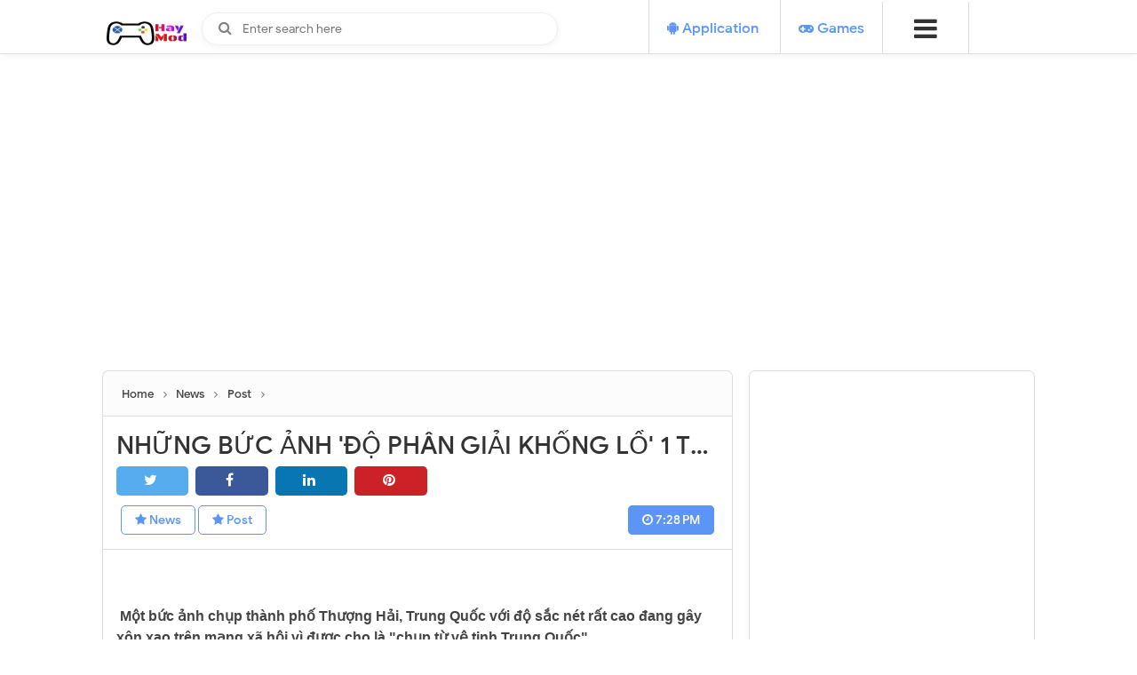

--- FILE ---
content_type: text/html; charset=UTF-8
request_url: https://www.haymod.top/2021/04/nhung-buc-anh-o-phan-giai-khong-lo-1-ty.html
body_size: 51055
content:
<!DOCTYPE html>
<html dir='ltr' xmlns='http://www.w3.org/1999/xhtml' xmlns:b='http://www.google.com/2005/gml/b' xmlns:data='http://www.google.com/2005/gml/data' xmlns:expr='http://www.google.com/2005/gml/expr'>
<head>
<link href='https://www.blogger.com/static/v1/widgets/4128112664-css_bundle_v2.css' rel='stylesheet' type='text/css'/>
<script async='async' data-ad-client='ca-pub-4224266832727501' src='https://pagead2.googlesyndication.com/pagead/js/adsbygoogle.js'></script>
<!-- Open Graph Meta Tags BEGIN -->
<meta content='NHỮNG BỨC ẢNH &#39;ĐỘ PHÂN GIẢI KHỔNG LỒ&#39; 1 TỶ PIXEL GÂY XÔN XAO TRÊN MẠNG' property='og:title'/>
<meta content='https://blogger.googleusercontent.com/img/b/R29vZ2xl/AVvXsEjPNJReQ7hMblnZyQ6rLycPIXX9OjeJvlZnEPlykLO_xZmxICn1aRqPDz91nGaTZOtf_E8aEQHvivrHIwnIbdhIt5JAJYbBdvZk2V77BHT-auvLPmSzWRl5PcpNvcx3RnvCJaENmmBh_CI/s72-c/1886286.jpg' property='og:image'/>
<meta content='HayMod.Top - Share Game &amp; App MOD Free' property='og:title'/>
<meta content='https://www.haymod.top/2021/04/nhung-buc-anh-o-phan-giai-khong-lo-1-ty.html' property='og:url'/>
<!-- Open Graph Meta Tags END -->
<meta content='width=device-width, initial-scale=1' name='viewport'/>
<meta content='Chào mừng bạn đến với HayMod, nơi chia sẻ các ứng dụng mod cập nhật nhanh nhất.' name='description'/>
<meta content='https://www.haymod.top/' property='og:url'/>
<meta content='HayMod.Top - Site chia sẻ Game & App MOD Free tại Việt Nam' property='og:title'/>
<meta content='Chào mừng bạn đến với Hay Mod, nơi chia sẻ các ứng dụng mod cập nhật nhanh nhất.' property='og:description'/>
<!---<meta content='https://blogger.googleusercontent.com/img/b/R29vZ2xl/AVvXsEjCoSCgK5qmcnuXfs9ogfFFuwE_c4x6zjmTbJ-mrE4zj9b0qKd2o5aLSfO9QbOiG9HqPOuinCnonEj5Kf0yHgj-u8f7BI6KLmUxBJ6a3vkVXUjClxKrbmYQxqSzEbvrd_ofAvYCoXEtS6c/s1600/b3675da7-9909-49f2-a3f0-847f43a09463_200x200+%25281%2529.png' property='og:image'/>-->
<meta content='text/html; charset=UTF-8' http-equiv='Content-Type'/>
<!-- Chrome, Firefox OS and Opera -->
<meta content='' name='theme-color'/>
<!-- Windows Phone -->
<meta content='' name='msapplication-navbutton-color'/>
<meta content='blogger' name='generator'/>
<link href='https://www.haymod.top/favicon.ico' rel='icon' type='image/x-icon'/>
<link href='https://www.haymod.top/2021/04/nhung-buc-anh-o-phan-giai-khong-lo-1-ty.html' rel='canonical'/>
<link rel="alternate" type="application/atom+xml" title="HayMod.Top - Share Game &amp; App MOD Free - Atom" href="https://www.haymod.top/feeds/posts/default" />
<link rel="alternate" type="application/rss+xml" title="HayMod.Top - Share Game &amp; App MOD Free - RSS" href="https://www.haymod.top/feeds/posts/default?alt=rss" />
<link rel="service.post" type="application/atom+xml" title="HayMod.Top - Share Game &amp; App MOD Free - Atom" href="https://www.blogger.com/feeds/8545433270493662460/posts/default" />

<link rel="alternate" type="application/atom+xml" title="HayMod.Top - Share Game &amp; App MOD Free - Atom" href="https://www.haymod.top/feeds/3595621060014604196/comments/default" />
<!--Can't find substitution for tag [blog.ieCssRetrofitLinks]-->
<link href='https://blogger.googleusercontent.com/img/b/R29vZ2xl/AVvXsEjPNJReQ7hMblnZyQ6rLycPIXX9OjeJvlZnEPlykLO_xZmxICn1aRqPDz91nGaTZOtf_E8aEQHvivrHIwnIbdhIt5JAJYbBdvZk2V77BHT-auvLPmSzWRl5PcpNvcx3RnvCJaENmmBh_CI/s320/1886286.jpg' rel='image_src'/>
<meta content='https://www.haymod.top/2021/04/nhung-buc-anh-o-phan-giai-khong-lo-1-ty.html' property='og:url'/>
<meta content='NHỮNG BỨC ẢNH &#39;ĐỘ PHÂN GIẢI KHỔNG LỒ&#39; 1 TỶ PIXEL GÂY XÔN XAO TRÊN MẠNG' property='og:title'/>
<meta content='        Một bức ảnh chụp thành phố Thượng Hải, Trung Quốc với độ sắc nét rất cao     đang gây xôn xao trên mạng xã hội vì được cho là &quot;chụp ...' property='og:description'/>
<meta content='https://blogger.googleusercontent.com/img/b/R29vZ2xl/AVvXsEjPNJReQ7hMblnZyQ6rLycPIXX9OjeJvlZnEPlykLO_xZmxICn1aRqPDz91nGaTZOtf_E8aEQHvivrHIwnIbdhIt5JAJYbBdvZk2V77BHT-auvLPmSzWRl5PcpNvcx3RnvCJaENmmBh_CI/w1200-h630-p-k-no-nu/1886286.jpg' property='og:image'/>
<title>NHỮNG BỨC ẢNH 'ĐỘ PHÂN GIẢI KHỔNG LỒ' 1 TỶ PIXEL GÂY XÔN XAO TRÊN MẠNG</title>
<include expiration='7d' path='*.css'></include>
<include expiration='7d' path='*.js'></include>
<include expiration='3d' path='*.gif'></include>
<include expiration='3d' path='*.jpeg'></include>
<include expiration='3d' path='*.jpg'></include>
<include expiration='3d' path='*.png'></include>
<link href='https://www.haymod.top/2021/04/nhung-buc-anh-o-phan-giai-khong-lo-1-ty.html' rel='dns-prefetch'/>
<link href='https://www.google-analytics.com/' rel='dns-prefetch'/>
<link href='https://pagead2.googlesyndication.com/' rel='dns-prefetch'/>
<link href='https://www.facebook.com/' rel='dns-prefetch'/>
<link href='https://static.xx.fbcdn.net/' rel='dns-prefetch'/>
<link href='https://www.googletagservices.com/' rel='dns-prefetch'/>
<link href='https://apis.google.com/' rel='dns-prefetch'/>
<link href='https://ajax.googleapis.com/' rel='dns-prefetch'/>
<link href='https://fonts.gstatic.com/' rel='dns-prefetch'/>
<link href='https://maxcdn.bootstrapcdn.com/' rel='dns-prefetch'/>
<link href='https://www.blogger.com' rel='dns-prefetch'/>
<link href='https://fonts.googleapis.com/' rel='dns-prefetch'/>
<link href='https://1.bp.blogspot.com/' rel='dns-prefetch'/>
<link href='https://2.bp.blogspot.com/' rel='dns-prefetch'/>
<link href='https://3.bp.blogspot.com/' rel='dns-prefetch'/>
<link href='https://4.bp.blogspot.com/' rel='dns-prefetch'/>
<link href='https://googleads.g.doubleclick.net/' rel='dns-prefetch'/>
<style id='page-skin-1' type='text/css'><!--
/*
-----------------------------------------------
-----------------------------------------------
-----------------------------------------------
*/ /*
Variable definitions
====================
<Variable name="keycolor" description="Main Color" type="color" default="#5b95f5"/>
<Group description="links color" selector="body">
<Variable name="main.color" description="Main Theme Color" type="color" default="#5b95f5"/>
</Group>
*/
/* Animation */
@keyframes fadeInDown{0%{opacity:0;transform:translateY(-20px)}100%{opacity:1;transform:translateY(0)}}
@keyframes rubberBand{from{transform:scale3d(1,1,1)}30%{transform:scale3d(1.25,0.75,1)}40%{transform:scale3d(0.75,1.25,1)}50%{transform:scale3d(1.15,0.85,1)}65%{transform:scale3d(.95,1.05,1)}75%{transform:scale3d(1.05,.95,1)}to{transform:scale3d(1,1,1)}}
/* Say Hi to Adblock */
#arlinablock{background:rgba(0,0,0,0.65);position:fixed;margin:auto;left:0;right:0;top:0;bottom:0;overflow:auto;z-index:999999;animation:fadeInDown 1s}
#arlinablock .header{margin:0 0 15px 0}
#arlinablock .inner{background:#4975c5;color:#fff;box-shadow:0 5px 20px rgba(0,0,0,0.1);text-align:center;width:600px;padding:40px;border-radius:5px;margin:7% auto 2% auto;animation:rubberBand 1s}
#arlinablock button{padding:10px 20px;border:0;background:rgba(0,0,0,0.15);color:#fff;margin:20px 5px;cursor:pointer;transition:all .3s}
#arlinablock button:hover{background:rgba(0,0,0,0.35);color:#fff;outline:none}
#arlinablock button.active,#arlinablock button:hover.active{background:#fff;color:#222;outline:none}
#arlinablock .fixblock{background:#fff;text-align:left;color:#000;padding:20px;height:250px;overflow:auto;line-height:30px}
#arlinablock .fixblock div{display:none}
#arlinablock .fixblock div.active{display:block}
#arlinablock ol{margin-left:20px}
@media(max-width:768px){#arlinablock .inner{width:calc(100% - 20px);margin:10px auto;padding:15px}}
@font-face{font-family:'Google Sans';font-style:normal;font-weight:400;src:local('Google Sans Regular'),local(GoogleSans-Regular),url(//fonts.gstatic.com/s/googlesans/v5/4UaGrENHsxJlGDuGo1OIlL3Kwp5MKg.woff2) format("woff2");unicode-range:U+0400-045F,U+0490-0491,U+04B0-04B1,U+2116}@font-face{font-family:'Google Sans';font-style:normal;font-weight:400;src:local('Google Sans Regular'),local(GoogleSans-Regular),url(//fonts.gstatic.com/s/googlesans/v5/4UaGrENHsxJlGDuGo1OIlL3Nwp5MKg.woff2) format("woff2");unicode-range:U+0370-03FF}@font-face{font-family:'Google Sans';font-style:normal;font-weight:400;src:local('Google Sans Regular'),local(GoogleSans-Regular),url(//fonts.gstatic.com/s/googlesans/v5/4UaGrENHsxJlGDuGo1OIlL3Awp5MKg.woff2) format("woff2");unicode-range:U+0100-024F,U+0259,U+1E00-1EFF,U+2020,U+20A0-20AB,U+20AD-20CF,U+2113,U+2C60-2C7F,U+A720-A7FF}@font-face{font-family:'Google Sans';font-style:normal;font-weight:400;src:local('Google Sans Regular'),local(GoogleSans-Regular),url(//fonts.gstatic.com/s/googlesans/v5/4UaGrENHsxJlGDuGo1OIlL3Owp4.woff2) format("woff2");unicode-range:U+0000-00FF,U+0131,U+0152-0153,U+02BB-02BC,U+02C6,U+02DA,U+02DC,U+2000-206F,U+2074,U+20AC,U+2122,U+2191,U+2193,U+2212,U+2215,U+FEFF,U+FFFD}@font-face{font-family:'Google Sans';font-style:normal;font-weight:500;src:local('Google Sans Medium'),local(GoogleSans-Medium),url(//fonts.gstatic.com/s/googlesans/v5/4UabrENHsxJlGDuGo1OIlLU94Yt3CwZ-Pw.woff2) format("woff2");unicode-range:U+0400-045F,U+0490-0491,U+04B0-04B1,U+2116}@font-face{font-family:'Google Sans';font-style:normal;font-weight:500;src:local('Google Sans Medium'),local(GoogleSans-Medium),url(//fonts.gstatic.com/s/googlesans/v5/4UabrENHsxJlGDuGo1OIlLU94YtwCwZ-Pw.woff2) format("woff2");unicode-range:U+0370-03FF}@font-face{font-family:'Google Sans';font-style:normal;font-weight:500;src:local('Google Sans Medium'),local(GoogleSans-Medium),url(//fonts.gstatic.com/s/googlesans/v5/4UabrENHsxJlGDuGo1OIlLU94Yt9CwZ-Pw.woff2) format("woff2");unicode-range:U+0100-024F,U+0259,U+1E00-1EFF,U+2020,U+20A0-20AB,U+20AD-20CF,U+2113,U+2C60-2C7F,U+A720-A7FF}@font-face{font-family:'Google Sans';font-style:normal;font-weight:500;src:local('Google Sans Medium'),local(GoogleSans-Medium),url(//fonts.gstatic.com/s/googlesans/v5/4UabrENHsxJlGDuGo1OIlLU94YtzCwY.woff2) format("woff2");unicode-range:U+0000-00FF,U+0131,U+0152-0153,U+02BB-02BC,U+02C6,U+02DA,U+02DC,U+2000-206F,U+2074,U+20AC,U+2122,U+2191,U+2193,U+2212,U+2215,U+FEFF,U+FFFD}
/* Fontawesome */
@font-face{font-family:'FontAwesome';src:url('https://maxcdn.bootstrapcdn.com/font-awesome/4.7.0/fonts/fontawesome-webfont.eot?v=4.7.0');src:url('https://maxcdn.bootstrapcdn.com/font-awesome/4.7.0/fonts/fontawesome-webfont.eot?#iefix&v=4.7.0') format('embedded-opentype'),url('https://maxcdn.bootstrapcdn.com/font-awesome/4.7.0/fonts/fontawesome-webfont.woff2?v=4.7.0') format('woff2'),url('https://maxcdn.bootstrapcdn.com/font-awesome/4.7.0/fonts/fontawesome-webfont.woff?v=4.7.0') format('woff'),url('https://maxcdn.bootstrapcdn.com/font-awesome/4.7.0/fonts/fontawesome-webfont.ttf?v=4.7.0') format('truetype'),url('https://maxcdn.bootstrapcdn.com/font-awesome/4.7.0/fonts/fontawesome-webfont.svg?v=4.7.0#fontawesomeregular') format('svg');font-weight:normal;font-style:normal}.fa{display:inline-block;font:normal normal normal 14px/1 FontAwesome;font-size:inherit;text-rendering:auto;-webkit-font-smoothing:antialiased;-moz-osx-font-smoothing:grayscale}.fa-lg{font-size:1.33333333em;line-height:.75em;vertical-align:-15%}.fa-2x{font-size:2em}.fa-3x{font-size:3em}.fa-4x{font-size:4em}.fa-5x{font-size:5em}.fa-fw{width:1.28571429em;text-align:center}.fa-ul{padding-left:0;margin-left:2.14285714em;list-style-type:none}.fa-ul>li{position:relative}.fa-li{position:absolute;left:-2.14285714em;width:2.14285714em;top:.14285714em;text-align:center}.fa-li.fa-lg{left:-1.85714286em}.fa-border{padding:.2em .25em .15em;border:solid .08em #eee;border-radius:.1em}.fa-pull-left{float:left}.fa-pull-right{float:right}.fa.fa-pull-left{margin-right:.3em}.fa.fa-pull-right{margin-left:.3em}.pull-right{float:right}.pull-left{float:left}.fa.pull-left{margin-right:.3em}.fa.pull-right{margin-left:.3em}.fa-spin{-webkit-animation:fa-spin 2s infinite linear;animation:fa-spin 2s infinite linear}.fa-pulse{-webkit-animation:fa-spin 1s infinite steps(8);animation:fa-spin 1s infinite steps(8)}@-webkit-keyframes fa-spin{0%{-webkit-transform:rotate(0deg);transform:rotate(0deg)}100%{-webkit-transform:rotate(359deg);transform:rotate(359deg)}}@keyframes fa-spin{0%{-webkit-transform:rotate(0deg);transform:rotate(0deg)}100%{-webkit-transform:rotate(359deg);transform:rotate(359deg)}}.fa-rotate-90{-ms-filter:"progid:DXImageTransform.Microsoft.BasicImage(rotation=1)";-webkit-transform:rotate(90deg);-ms-transform:rotate(90deg);transform:rotate(90deg)}.fa-rotate-180{-ms-filter:"progid:DXImageTransform.Microsoft.BasicImage(rotation=2)";-webkit-transform:rotate(180deg);-ms-transform:rotate(180deg);transform:rotate(180deg)}.fa-rotate-270{-ms-filter:"progid:DXImageTransform.Microsoft.BasicImage(rotation=3)";-webkit-transform:rotate(270deg);-ms-transform:rotate(270deg);transform:rotate(270deg)}.fa-flip-horizontal{-ms-filter:"progid:DXImageTransform.Microsoft.BasicImage(rotation=0, mirror=1)";-webkit-transform:scale(-1, 1);-ms-transform:scale(-1, 1);transform:scale(-1, 1)}.fa-flip-vertical{-ms-filter:"progid:DXImageTransform.Microsoft.BasicImage(rotation=2, mirror=1)";-webkit-transform:scale(1, -1);-ms-transform:scale(1, -1);transform:scale(1, -1)}:root .fa-rotate-90,:root .fa-rotate-180,:root .fa-rotate-270,:root .fa-flip-horizontal,:root .fa-flip-vertical{filter:none}.fa-stack{position:relative;display:inline-block;width:2em;height:2em;line-height:2em;vertical-align:middle}.fa-stack-1x,.fa-stack-2x{position:absolute;left:0;width:100%;text-align:center}.fa-stack-1x{line-height:inherit}.fa-stack-2x{font-size:2em}.fa-inverse{color:#fff}.fa-glass:before{content:"\f000"}.fa-music:before{content:"\f001"}.fa-search:before{content:"\f002"}.fa-envelope-o:before{content:"\f003"}.fa-heart:before{content:"\f004"}.fa-star:before{content:"\f005"}.fa-star-o:before{content:"\f006"}.fa-user:before{content:"\f007"}.fa-film:before{content:"\f008"}.fa-th-large:before{content:"\f009"}.fa-th:before{content:"\f00a"}.fa-th-list:before{content:"\f00b"}.fa-check:before{content:"\f00c"}.fa-remove:before,.fa-close:before,.fa-times:before{content:"\f00d"}.fa-search-plus:before{content:"\f00e"}.fa-search-minus:before{content:"\f010"}.fa-power-off:before{content:"\f011"}.fa-signal:before{content:"\f012"}.fa-gear:before,.fa-cog:before{content:"\f013"}.fa-trash-o:before{content:"\f014"}.fa-home:before{content:"\f015"}.fa-file-o:before{content:"\f016"}.fa-clock-o:before{content:"\f017"}.fa-road:before{content:"\f018"}.fa-download:before{content:"\f019"}.fa-arrow-circle-o-down:before{content:"\f01a"}.fa-arrow-circle-o-up:before{content:"\f01b"}.fa-inbox:before{content:"\f01c"}.fa-play-circle-o:before{content:"\f01d"}.fa-rotate-right:before,.fa-repeat:before{content:"\f01e"}.fa-refresh:before{content:"\f021"}.fa-list-alt:before{content:"\f022"}.fa-lock:before{content:"\f023"}.fa-flag:before{content:"\f024"}.fa-headphones:before{content:"\f025"}.fa-volume-off:before{content:"\f026"}.fa-volume-down:before{content:"\f027"}.fa-volume-up:before{content:"\f028"}.fa-qrcode:before{content:"\f029"}.fa-barcode:before{content:"\f02a"}.fa-tag:before{content:"\f02b"}.fa-tags:before{content:"\f02c"}.fa-book:before{content:"\f02d"}.fa-bookmark:before{content:"\f02e"}.fa-print:before{content:"\f02f"}.fa-camera:before{content:"\f030"}.fa-font:before{content:"\f031"}.fa-bold:before{content:"\f032"}.fa-italic:before{content:"\f033"}.fa-text-height:before{content:"\f034"}.fa-text-width:before{content:"\f035"}.fa-align-left:before{content:"\f036"}.fa-align-center:before{content:"\f037"}.fa-align-right:before{content:"\f038"}.fa-align-justify:before{content:"\f039"}.fa-list:before{content:"\f03a"}.fa-dedent:before,.fa-outdent:before{content:"\f03b"}.fa-indent:before{content:"\f03c"}.fa-video-camera:before{content:"\f03d"}.fa-photo:before,.fa-image:before,.fa-picture-o:before{content:"\f03e"}.fa-pencil:before{content:"\f040"}.fa-map-marker:before{content:"\f041"}.fa-adjust:before{content:"\f042"}.fa-tint:before{content:"\f043"}.fa-edit:before,.fa-pencil-square-o:before{content:"\f044"}.fa-share-square-o:before{content:"\f045"}.fa-check-square-o:before{content:"\f046"}.fa-arrows:before{content:"\f047"}.fa-step-backward:before{content:"\f048"}.fa-fast-backward:before{content:"\f049"}.fa-backward:before{content:"\f04a"}.fa-play:before{content:"\f04b"}.fa-pause:before{content:"\f04c"}.fa-stop:before{content:"\f04d"}.fa-forward:before{content:"\f04e"}.fa-fast-forward:before{content:"\f050"}.fa-step-forward:before{content:"\f051"}.fa-eject:before{content:"\f052"}.fa-chevron-left:before{content:"\f053"}.fa-chevron-right:before{content:"\f054"}.fa-plus-circle:before{content:"\f055"}.fa-minus-circle:before{content:"\f056"}.fa-times-circle:before{content:"\f057"}.fa-check-circle:before{content:"\f058"}.fa-question-circle:before{content:"\f059"}.fa-info-circle:before{content:"\f05a"}.fa-crosshairs:before{content:"\f05b"}.fa-times-circle-o:before{content:"\f05c"}.fa-check-circle-o:before{content:"\f05d"}.fa-ban:before{content:"\f05e"}.fa-arrow-left:before{content:"\f060"}.fa-arrow-right:before{content:"\f061"}.fa-arrow-up:before{content:"\f062"}.fa-arrow-down:before{content:"\f063"}.fa-mail-forward:before,.fa-share:before{content:"\f064"}.fa-expand:before{content:"\f065"}.fa-compress:before{content:"\f066"}.fa-plus:before{content:"\f067"}.fa-minus:before{content:"\f068"}.fa-asterisk:before{content:"\f069"}.fa-exclamation-circle:before{content:"\f06a"}.fa-gift:before{content:"\f06b"}.fa-leaf:before{content:"\f06c"}.fa-fire:before{content:"\f06d"}.fa-eye:before{content:"\f06e"}.fa-eye-slash:before{content:"\f070"}.fa-warning:before,.fa-exclamation-triangle:before{content:"\f071"}.fa-plane:before{content:"\f072"}.fa-calendar:before{content:"\f073"}.fa-random:before{content:"\f074"}.fa-comment:before{content:"\f075"}.fa-magnet:before{content:"\f076"}.fa-chevron-up:before{content:"\f077"}.fa-chevron-down:before{content:"\f078"}.fa-retweet:before{content:"\f079"}.fa-shopping-cart:before{content:"\f07a"}.fa-folder:before{content:"\f07b"}.fa-folder-open:before{content:"\f07c"}.fa-arrows-v:before{content:"\f07d"}.fa-arrows-h:before{content:"\f07e"}.fa-bar-chart-o:before,.fa-bar-chart:before{content:"\f080"}.fa-twitter-square:before{content:"\f081"}.fa-facebook-square:before{content:"\f082"}.fa-camera-retro:before{content:"\f083"}.fa-key:before{content:"\f084"}.fa-gears:before,.fa-cogs:before{content:"\f085"}.fa-comments:before{content:"\f086"}.fa-thumbs-o-up:before{content:"\f087"}.fa-thumbs-o-down:before{content:"\f088"}.fa-star-half:before{content:"\f089"}.fa-heart-o:before{content:"\f08a"}.fa-sign-out:before{content:"\f08b"}.fa-linkedin-square:before{content:"\f08c"}.fa-thumb-tack:before{content:"\f08d"}.fa-external-link:before{content:"\f08e"}.fa-sign-in:before{content:"\f090"}.fa-trophy:before{content:"\f091"}.fa-github-square:before{content:"\f092"}.fa-upload:before{content:"\f093"}.fa-lemon-o:before{content:"\f094"}.fa-phone:before{content:"\f095"}.fa-square-o:before{content:"\f096"}.fa-bookmark-o:before{content:"\f097"}.fa-phone-square:before{content:"\f098"}.fa-twitter:before{content:"\f099"}.fa-facebook-f:before,.fa-facebook:before{content:"\f09a"}.fa-github:before{content:"\f09b"}.fa-unlock:before{content:"\f09c"}.fa-credit-card:before{content:"\f09d"}.fa-feed:before,.fa-rss:before{content:"\f09e"}.fa-hdd-o:before{content:"\f0a0"}.fa-bullhorn:before{content:"\f0a1"}.fa-bell:before{content:"\f0f3"}.fa-certificate:before{content:"\f0a3"}.fa-hand-o-right:before{content:"\f0a4"}.fa-hand-o-left:before{content:"\f0a5"}.fa-hand-o-up:before{content:"\f0a6"}.fa-hand-o-down:before{content:"\f0a7"}.fa-arrow-circle-left:before{content:"\f0a8"}.fa-arrow-circle-right:before{content:"\f0a9"}.fa-arrow-circle-up:before{content:"\f0aa"}.fa-arrow-circle-down:before{content:"\f0ab"}.fa-globe:before{content:"\f0ac"}.fa-wrench:before{content:"\f0ad"}.fa-tasks:before{content:"\f0ae"}.fa-filter:before{content:"\f0b0"}.fa-briefcase:before{content:"\f0b1"}.fa-arrows-alt:before{content:"\f0b2"}.fa-group:before,.fa-users:before{content:"\f0c0"}.fa-chain:before,.fa-link:before{content:"\f0c1"}.fa-cloud:before{content:"\f0c2"}.fa-flask:before{content:"\f0c3"}.fa-cut:before,.fa-scissors:before{content:"\f0c4"}.fa-copy:before,.fa-files-o:before{content:"\f0c5"}.fa-paperclip:before{content:"\f0c6"}.fa-save:before,.fa-floppy-o:before{content:"\f0c7"}.fa-square:before{content:"\f0c8"}.fa-navicon:before,.fa-reorder:before,.fa-bars:before{content:"\f0c9"}.fa-list-ul:before{content:"\f0ca"}.fa-list-ol:before{content:"\f0cb"}.fa-strikethrough:before{content:"\f0cc"}.fa-underline:before{content:"\f0cd"}.fa-table:before{content:"\f0ce"}.fa-magic:before{content:"\f0d0"}.fa-truck:before{content:"\f0d1"}.fa-pinterest:before{content:"\f0d2"}.fa-pinterest-square:before{content:"\f0d3"}.fa-google-plus-square:before{content:"\f0d4"}.fa-google-plus:before{content:"\f0d5"}.fa-money:before{content:"\f0d6"}.fa-caret-down:before{content:"\f0d7"}.fa-caret-up:before{content:"\f0d8"}.fa-caret-left:before{content:"\f0d9"}.fa-caret-right:before{content:"\f0da"}.fa-columns:before{content:"\f0db"}.fa-unsorted:before,.fa-sort:before{content:"\f0dc"}.fa-sort-down:before,.fa-sort-desc:before{content:"\f0dd"}.fa-sort-up:before,.fa-sort-asc:before{content:"\f0de"}.fa-envelope:before{content:"\f0e0"}.fa-linkedin:before{content:"\f0e1"}.fa-rotate-left:before,.fa-undo:before{content:"\f0e2"}.fa-legal:before,.fa-gavel:before{content:"\f0e3"}.fa-dashboard:before,.fa-tachometer:before{content:"\f0e4"}.fa-comment-o:before{content:"\f0e5"}.fa-comments-o:before{content:"\f0e6"}.fa-flash:before,.fa-bolt:before{content:"\f0e7"}.fa-sitemap:before{content:"\f0e8"}.fa-umbrella:before{content:"\f0e9"}.fa-paste:before,.fa-clipboard:before{content:"\f0ea"}.fa-lightbulb-o:before{content:"\f0eb"}.fa-exchange:before{content:"\f0ec"}.fa-cloud-download:before{content:"\f0ed"}.fa-cloud-upload:before{content:"\f0ee"}.fa-user-md:before{content:"\f0f0"}.fa-stethoscope:before{content:"\f0f1"}.fa-suitcase:before{content:"\f0f2"}.fa-bell-o:before{content:"\f0a2"}.fa-coffee:before{content:"\f0f4"}.fa-cutlery:before{content:"\f0f5"}.fa-file-text-o:before{content:"\f0f6"}.fa-building-o:before{content:"\f0f7"}.fa-hospital-o:before{content:"\f0f8"}.fa-ambulance:before{content:"\f0f9"}.fa-medkit:before{content:"\f0fa"}.fa-fighter-jet:before{content:"\f0fb"}.fa-beer:before{content:"\f0fc"}.fa-h-square:before{content:"\f0fd"}.fa-plus-square:before{content:"\f0fe"}.fa-angle-double-left:before{content:"\f100"}.fa-angle-double-right:before{content:"\f101"}.fa-angle-double-up:before{content:"\f102"}.fa-angle-double-down:before{content:"\f103"}.fa-angle-left:before{content:"\f104"}.fa-angle-right:before{content:"\f105"}.fa-angle-up:before{content:"\f106"}.fa-angle-down:before{content:"\f107"}.fa-desktop:before{content:"\f108"}.fa-laptop:before{content:"\f109"}.fa-tablet:before{content:"\f10a"}.fa-mobile-phone:before,.fa-mobile:before{content:"\f10b"}.fa-circle-o:before{content:"\f10c"}.fa-quote-left:before{content:"\f10d"}.fa-quote-right:before{content:"\f10e"}.fa-spinner:before{content:"\f110"}.fa-circle:before{content:"\f111"}.fa-mail-reply:before,.fa-reply:before{content:"\f112"}.fa-github-alt:before{content:"\f113"}.fa-folder-o:before{content:"\f114"}.fa-folder-open-o:before{content:"\f115"}.fa-smile-o:before{content:"\f118"}.fa-frown-o:before{content:"\f119"}.fa-meh-o:before{content:"\f11a"}.fa-gamepad:before{content:"\f11b"}.fa-keyboard-o:before{content:"\f11c"}.fa-flag-o:before{content:"\f11d"}.fa-flag-checkered:before{content:"\f11e"}.fa-terminal:before{content:"\f120"}.fa-code:before{content:"\f121"}.fa-mail-reply-all:before,.fa-reply-all:before{content:"\f122"}.fa-star-half-empty:before,.fa-star-half-full:before,.fa-star-half-o:before{content:"\f123"}.fa-location-arrow:before{content:"\f124"}.fa-crop:before{content:"\f125"}.fa-code-fork:before{content:"\f126"}.fa-unlink:before,.fa-chain-broken:before{content:"\f127"}.fa-question:before{content:"\f128"}.fa-info:before{content:"\f129"}.fa-exclamation:before{content:"\f12a"}.fa-superscript:before{content:"\f12b"}.fa-subscript:before{content:"\f12c"}.fa-eraser:before{content:"\f12d"}.fa-puzzle-piece:before{content:"\f12e"}.fa-microphone:before{content:"\f130"}.fa-microphone-slash:before{content:"\f131"}.fa-shield:before{content:"\f132"}.fa-calendar-o:before{content:"\f133"}.fa-fire-extinguisher:before{content:"\f134"}.fa-rocket:before{content:"\f135"}.fa-maxcdn:before{content:"\f136"}.fa-chevron-circle-left:before{content:"\f137"}.fa-chevron-circle-right:before{content:"\f138"}.fa-chevron-circle-up:before{content:"\f139"}.fa-chevron-circle-down:before{content:"\f13a"}.fa-html5:before{content:"\f13b"}.fa-css3:before{content:"\f13c"}.fa-anchor:before{content:"\f13d"}.fa-unlock-alt:before{content:"\f13e"}.fa-bullseye:before{content:"\f140"}.fa-ellipsis-h:before{content:"\f141"}.fa-ellipsis-v:before{content:"\f142"}.fa-rss-square:before{content:"\f143"}.fa-play-circle:before{content:"\f144"}.fa-ticket:before{content:"\f145"}.fa-minus-square:before{content:"\f146"}.fa-minus-square-o:before{content:"\f147"}.fa-level-up:before{content:"\f148"}.fa-level-down:before{content:"\f149"}.fa-check-square:before{content:"\f14a"}.fa-pencil-square:before{content:"\f14b"}.fa-external-link-square:before{content:"\f14c"}.fa-share-square:before{content:"\f14d"}.fa-compass:before{content:"\f14e"}.fa-toggle-down:before,.fa-caret-square-o-down:before{content:"\f150"}.fa-toggle-up:before,.fa-caret-square-o-up:before{content:"\f151"}.fa-toggle-right:before,.fa-caret-square-o-right:before{content:"\f152"}.fa-euro:before,.fa-eur:before{content:"\f153"}.fa-gbp:before{content:"\f154"}.fa-dollar:before,.fa-usd:before{content:"\f155"}.fa-rupee:before,.fa-inr:before{content:"\f156"}.fa-cny:before,.fa-rmb:before,.fa-yen:before,.fa-jpy:before{content:"\f157"}.fa-ruble:before,.fa-rouble:before,.fa-rub:before{content:"\f158"}.fa-won:before,.fa-krw:before{content:"\f159"}.fa-bitcoin:before,.fa-btc:before{content:"\f15a"}.fa-file:before{content:"\f15b"}.fa-file-text:before{content:"\f15c"}.fa-sort-alpha-asc:before{content:"\f15d"}.fa-sort-alpha-desc:before{content:"\f15e"}.fa-sort-amount-asc:before{content:"\f160"}.fa-sort-amount-desc:before{content:"\f161"}.fa-sort-numeric-asc:before{content:"\f162"}.fa-sort-numeric-desc:before{content:"\f163"}.fa-thumbs-up:before{content:"\f164"}.fa-thumbs-down:before{content:"\f165"}.fa-youtube-square:before{content:"\f166"}.fa-youtube:before{content:"\f167"}.fa-xing:before{content:"\f168"}.fa-xing-square:before{content:"\f169"}.fa-youtube-play:before{content:"\f16a"}.fa-dropbox:before{content:"\f16b"}.fa-stack-overflow:before{content:"\f16c"}.fa-instagram:before{content:"\f16d"}.fa-flickr:before{content:"\f16e"}.fa-adn:before{content:"\f170"}.fa-bitbucket:before{content:"\f171"}.fa-bitbucket-square:before{content:"\f172"}.fa-tumblr:before{content:"\f173"}.fa-tumblr-square:before{content:"\f174"}.fa-long-arrow-down:before{content:"\f175"}.fa-long-arrow-up:before{content:"\f176"}.fa-long-arrow-left:before{content:"\f177"}.fa-long-arrow-right:before{content:"\f178"}.fa-apple:before{content:"\f179"}.fa-windows:before{content:"\f17a"}.fa-android:before{content:"\f17b"}.fa-linux:before{content:"\f17c"}.fa-dribbble:before{content:"\f17d"}.fa-skype:before{content:"\f17e"}.fa-foursquare:before{content:"\f180"}.fa-trello:before{content:"\f181"}.fa-female:before{content:"\f182"}.fa-male:before{content:"\f183"}.fa-gittip:before,.fa-gratipay:before{content:"\f184"}.fa-sun-o:before{content:"\f185"}.fa-moon-o:before{content:"\f186"}.fa-archive:before{content:"\f187"}.fa-bug:before{content:"\f188"}.fa-vk:before{content:"\f189"}.fa-weibo:before{content:"\f18a"}.fa-renren:before{content:"\f18b"}.fa-pagelines:before{content:"\f18c"}.fa-stack-exchange:before{content:"\f18d"}.fa-arrow-circle-o-right:before{content:"\f18e"}.fa-arrow-circle-o-left:before{content:"\f190"}.fa-toggle-left:before,.fa-caret-square-o-left:before{content:"\f191"}.fa-dot-circle-o:before{content:"\f192"}.fa-wheelchair:before{content:"\f193"}.fa-vimeo-square:before{content:"\f194"}.fa-turkish-lira:before,.fa-try:before{content:"\f195"}.fa-plus-square-o:before{content:"\f196"}.fa-space-shuttle:before{content:"\f197"}.fa-slack:before{content:"\f198"}.fa-envelope-square:before{content:"\f199"}.fa-wordpress:before{content:"\f19a"}.fa-openid:before{content:"\f19b"}.fa-institution:before,.fa-bank:before,.fa-university:before{content:"\f19c"}.fa-mortar-board:before,.fa-graduation-cap:before{content:"\f19d"}.fa-yahoo:before{content:"\f19e"}.fa-google:before{content:"\f1a0"}.fa-reddit:before{content:"\f1a1"}.fa-reddit-square:before{content:"\f1a2"}.fa-stumbleupon-circle:before{content:"\f1a3"}.fa-stumbleupon:before{content:"\f1a4"}.fa-delicious:before{content:"\f1a5"}.fa-digg:before{content:"\f1a6"}.fa-pied-piper-pp:before{content:"\f1a7"}.fa-pied-piper-alt:before{content:"\f1a8"}.fa-drupal:before{content:"\f1a9"}.fa-joomla:before{content:"\f1aa"}.fa-language:before{content:"\f1ab"}.fa-fax:before{content:"\f1ac"}.fa-building:before{content:"\f1ad"}.fa-child:before{content:"\f1ae"}.fa-paw:before{content:"\f1b0"}.fa-spoon:before{content:"\f1b1"}.fa-cube:before{content:"\f1b2"}.fa-cubes:before{content:"\f1b3"}.fa-behance:before{content:"\f1b4"}.fa-behance-square:before{content:"\f1b5"}.fa-steam:before{content:"\f1b6"}.fa-steam-square:before{content:"\f1b7"}.fa-recycle:before{content:"\f1b8"}.fa-automobile:before,.fa-car:before{content:"\f1b9"}.fa-cab:before,.fa-taxi:before{content:"\f1ba"}.fa-tree:before{content:"\f1bb"}.fa-spotify:before{content:"\f1bc"}.fa-deviantart:before{content:"\f1bd"}.fa-soundcloud:before{content:"\f1be"}.fa-database:before{content:"\f1c0"}.fa-file-pdf-o:before{content:"\f1c1"}.fa-file-word-o:before{content:"\f1c2"}.fa-file-excel-o:before{content:"\f1c3"}.fa-file-powerpoint-o:before{content:"\f1c4"}.fa-file-photo-o:before,.fa-file-picture-o:before,.fa-file-image-o:before{content:"\f1c5"}.fa-file-zip-o:before,.fa-file-archive-o:before{content:"\f1c6"}.fa-file-sound-o:before,.fa-file-audio-o:before{content:"\f1c7"}.fa-file-movie-o:before,.fa-file-video-o:before{content:"\f1c8"}.fa-file-code-o:before{content:"\f1c9"}.fa-vine:before{content:"\f1ca"}.fa-codepen:before{content:"\f1cb"}.fa-jsfiddle:before{content:"\f1cc"}.fa-life-bouy:before,.fa-life-buoy:before,.fa-life-saver:before,.fa-support:before,.fa-life-ring:before{content:"\f1cd"}.fa-circle-o-notch:before{content:"\f1ce"}.fa-ra:before,.fa-resistance:before,.fa-rebel:before{content:"\f1d0"}.fa-ge:before,.fa-empire:before{content:"\f1d1"}.fa-git-square:before{content:"\f1d2"}.fa-git:before{content:"\f1d3"}.fa-y-combinator-square:before,.fa-yc-square:before,.fa-hacker-news:before{content:"\f1d4"}.fa-tencent-weibo:before{content:"\f1d5"}.fa-qq:before{content:"\f1d6"}.fa-wechat:before,.fa-weixin:before{content:"\f1d7"}.fa-send:before,.fa-paper-plane:before{content:"\f1d8"}.fa-send-o:before,.fa-paper-plane-o:before{content:"\f1d9"}.fa-history:before{content:"\f1da"}.fa-circle-thin:before{content:"\f1db"}.fa-header:before{content:"\f1dc"}.fa-paragraph:before{content:"\f1dd"}.fa-sliders:before{content:"\f1de"}.fa-share-alt:before{content:"\f1e0"}.fa-share-alt-square:before{content:"\f1e1"}.fa-bomb:before{content:"\f1e2"}.fa-soccer-ball-o:before,.fa-futbol-o:before{content:"\f1e3"}.fa-tty:before{content:"\f1e4"}.fa-binoculars:before{content:"\f1e5"}.fa-plug:before{content:"\f1e6"}.fa-slideshare:before{content:"\f1e7"}.fa-twitch:before{content:"\f1e8"}.fa-yelp:before{content:"\f1e9"}.fa-newspaper-o:before{content:"\f1ea"}.fa-wifi:before{content:"\f1eb"}.fa-calculator:before{content:"\f1ec"}.fa-paypal:before{content:"\f1ed"}.fa-google-wallet:before{content:"\f1ee"}.fa-cc-visa:before{content:"\f1f0"}.fa-cc-mastercard:before{content:"\f1f1"}.fa-cc-discover:before{content:"\f1f2"}.fa-cc-amex:before{content:"\f1f3"}.fa-cc-paypal:before{content:"\f1f4"}.fa-cc-stripe:before{content:"\f1f5"}.fa-bell-slash:before{content:"\f1f6"}.fa-bell-slash-o:before{content:"\f1f7"}.fa-trash:before{content:"\f1f8"}.fa-copyright:before{content:"\f1f9"}.fa-at:before{content:"\f1fa"}.fa-eyedropper:before{content:"\f1fb"}.fa-paint-brush:before{content:"\f1fc"}.fa-birthday-cake:before{content:"\f1fd"}.fa-area-chart:before{content:"\f1fe"}.fa-pie-chart:before{content:"\f200"}.fa-line-chart:before{content:"\f201"}.fa-lastfm:before{content:"\f202"}.fa-lastfm-square:before{content:"\f203"}.fa-toggle-off:before{content:"\f204"}.fa-toggle-on:before{content:"\f205"}.fa-bicycle:before{content:"\f206"}.fa-bus:before{content:"\f207"}.fa-ioxhost:before{content:"\f208"}.fa-angellist:before{content:"\f209"}.fa-cc:before{content:"\f20a"}.fa-shekel:before,.fa-sheqel:before,.fa-ils:before{content:"\f20b"}.fa-meanpath:before{content:"\f20c"}.fa-buysellads:before{content:"\f20d"}.fa-connectdevelop:before{content:"\f20e"}.fa-dashcube:before{content:"\f210"}.fa-forumbee:before{content:"\f211"}.fa-leanpub:before{content:"\f212"}.fa-sellsy:before{content:"\f213"}.fa-shirtsinbulk:before{content:"\f214"}.fa-simplybuilt:before{content:"\f215"}.fa-skyatlas:before{content:"\f216"}.fa-cart-plus:before{content:"\f217"}.fa-cart-arrow-down:before{content:"\f218"}.fa-diamond:before{content:"\f219"}.fa-ship:before{content:"\f21a"}.fa-user-secret:before{content:"\f21b"}.fa-motorcycle:before{content:"\f21c"}.fa-street-view:before{content:"\f21d"}.fa-heartbeat:before{content:"\f21e"}.fa-venus:before{content:"\f221"}.fa-mars:before{content:"\f222"}.fa-mercury:before{content:"\f223"}.fa-intersex:before,.fa-transgender:before{content:"\f224"}.fa-transgender-alt:before{content:"\f225"}.fa-venus-double:before{content:"\f226"}.fa-mars-double:before{content:"\f227"}.fa-venus-mars:before{content:"\f228"}.fa-mars-stroke:before{content:"\f229"}.fa-mars-stroke-v:before{content:"\f22a"}.fa-mars-stroke-h:before{content:"\f22b"}.fa-neuter:before{content:"\f22c"}.fa-genderless:before{content:"\f22d"}.fa-facebook-official:before{content:"\f230"}.fa-pinterest-p:before{content:"\f231"}.fa-whatsapp:before{content:"\f232"}.fa-server:before{content:"\f233"}.fa-user-plus:before{content:"\f234"}.fa-user-times:before{content:"\f235"}.fa-hotel:before,.fa-bed:before{content:"\f236"}.fa-viacoin:before{content:"\f237"}.fa-train:before{content:"\f238"}.fa-subway:before{content:"\f239"}.fa-medium:before{content:"\f23a"}.fa-yc:before,.fa-y-combinator:before{content:"\f23b"}.fa-optin-monster:before{content:"\f23c"}.fa-opencart:before{content:"\f23d"}.fa-expeditedssl:before{content:"\f23e"}.fa-battery-4:before,.fa-battery:before,.fa-battery-full:before{content:"\f240"}.fa-battery-3:before,.fa-battery-three-quarters:before{content:"\f241"}.fa-battery-2:before,.fa-battery-half:before{content:"\f242"}.fa-battery-1:before,.fa-battery-quarter:before{content:"\f243"}.fa-battery-0:before,.fa-battery-empty:before{content:"\f244"}.fa-mouse-pointer:before{content:"\f245"}.fa-i-cursor:before{content:"\f246"}.fa-object-group:before{content:"\f247"}.fa-object-ungroup:before{content:"\f248"}.fa-sticky-note:before{content:"\f249"}.fa-sticky-note-o:before{content:"\f24a"}.fa-cc-jcb:before{content:"\f24b"}.fa-cc-diners-club:before{content:"\f24c"}.fa-clone:before{content:"\f24d"}.fa-balance-scale:before{content:"\f24e"}.fa-hourglass-o:before{content:"\f250"}.fa-hourglass-1:before,.fa-hourglass-start:before{content:"\f251"}.fa-hourglass-2:before,.fa-hourglass-half:before{content:"\f252"}.fa-hourglass-3:before,.fa-hourglass-end:before{content:"\f253"}.fa-hourglass:before{content:"\f254"}.fa-hand-grab-o:before,.fa-hand-rock-o:before{content:"\f255"}.fa-hand-stop-o:before,.fa-hand-paper-o:before{content:"\f256"}.fa-hand-scissors-o:before{content:"\f257"}.fa-hand-lizard-o:before{content:"\f258"}.fa-hand-spock-o:before{content:"\f259"}.fa-hand-pointer-o:before{content:"\f25a"}.fa-hand-peace-o:before{content:"\f25b"}.fa-trademark:before{content:"\f25c"}.fa-registered:before{content:"\f25d"}.fa-creative-commons:before{content:"\f25e"}.fa-gg:before{content:"\f260"}.fa-gg-circle:before{content:"\f261"}.fa-tripadvisor:before{content:"\f262"}.fa-odnoklassniki:before{content:"\f263"}.fa-odnoklassniki-square:before{content:"\f264"}.fa-get-pocket:before{content:"\f265"}.fa-wikipedia-w:before{content:"\f266"}.fa-safari:before{content:"\f267"}.fa-chrome:before{content:"\f268"}.fa-firefox:before{content:"\f269"}.fa-opera:before{content:"\f26a"}.fa-internet-explorer:before{content:"\f26b"}.fa-tv:before,.fa-television:before{content:"\f26c"}.fa-contao:before{content:"\f26d"}.fa-500px:before{content:"\f26e"}.fa-amazon:before{content:"\f270"}.fa-calendar-plus-o:before{content:"\f271"}.fa-calendar-minus-o:before{content:"\f272"}.fa-calendar-times-o:before{content:"\f273"}.fa-calendar-check-o:before{content:"\f274"}.fa-industry:before{content:"\f275"}.fa-map-pin:before{content:"\f276"}.fa-map-signs:before{content:"\f277"}.fa-map-o:before{content:"\f278"}.fa-map:before{content:"\f279"}.fa-commenting:before{content:"\f27a"}.fa-commenting-o:before{content:"\f27b"}.fa-houzz:before{content:"\f27c"}.fa-vimeo:before{content:"\f27d"}.fa-black-tie:before{content:"\f27e"}.fa-fonticons:before{content:"\f280"}.fa-reddit-alien:before{content:"\f281"}.fa-edge:before{content:"\f282"}.fa-credit-card-alt:before{content:"\f283"}.fa-codiepie:before{content:"\f284"}.fa-modx:before{content:"\f285"}.fa-fort-awesome:before{content:"\f286"}.fa-usb:before{content:"\f287"}.fa-product-hunt:before{content:"\f288"}.fa-mixcloud:before{content:"\f289"}.fa-scribd:before{content:"\f28a"}.fa-pause-circle:before{content:"\f28b"}.fa-pause-circle-o:before{content:"\f28c"}.fa-stop-circle:before{content:"\f28d"}.fa-stop-circle-o:before{content:"\f28e"}.fa-shopping-bag:before{content:"\f290"}.fa-shopping-basket:before{content:"\f291"}.fa-hashtag:before{content:"\f292"}.fa-bluetooth:before{content:"\f293"}.fa-bluetooth-b:before{content:"\f294"}.fa-percent:before{content:"\f295"}.fa-gitlab:before{content:"\f296"}.fa-wpbeginner:before{content:"\f297"}.fa-wpforms:before{content:"\f298"}.fa-envira:before{content:"\f299"}.fa-universal-access:before{content:"\f29a"}.fa-wheelchair-alt:before{content:"\f29b"}.fa-question-circle-o:before{content:"\f29c"}.fa-blind:before{content:"\f29d"}.fa-audio-description:before{content:"\f29e"}.fa-volume-control-phone:before{content:"\f2a0"}.fa-braille:before{content:"\f2a1"}.fa-assistive-listening-systems:before{content:"\f2a2"}.fa-asl-interpreting:before,.fa-american-sign-language-interpreting:before{content:"\f2a3"}.fa-deafness:before,.fa-hard-of-hearing:before,.fa-deaf:before{content:"\f2a4"}.fa-glide:before{content:"\f2a5"}.fa-glide-g:before{content:"\f2a6"}.fa-signing:before,.fa-sign-language:before{content:"\f2a7"}.fa-low-vision:before{content:"\f2a8"}.fa-viadeo:before{content:"\f2a9"}.fa-viadeo-square:before{content:"\f2aa"}.fa-snapchat:before{content:"\f2ab"}.fa-snapchat-ghost:before{content:"\f2ac"}.fa-snapchat-square:before{content:"\f2ad"}.fa-pied-piper:before{content:"\f2ae"}.fa-first-order:before{content:"\f2b0"}.fa-yoast:before{content:"\f2b1"}.fa-themeisle:before{content:"\f2b2"}.fa-google-plus-circle:before,.fa-google-plus-official:before{content:"\f2b3"}.fa-fa:before,.fa-font-awesome:before{content:"\f2b4"}.fa-handshake-o:before{content:"\f2b5"}.fa-envelope-open:before{content:"\f2b6"}.fa-envelope-open-o:before{content:"\f2b7"}.fa-linode:before{content:"\f2b8"}.fa-address-book:before{content:"\f2b9"}.fa-address-book-o:before{content:"\f2ba"}.fa-vcard:before,.fa-address-card:before{content:"\f2bb"}.fa-vcard-o:before,.fa-address-card-o:before{content:"\f2bc"}.fa-user-circle:before{content:"\f2bd"}.fa-user-circle-o:before{content:"\f2be"}.fa-user-o:before{content:"\f2c0"}.fa-id-badge:before{content:"\f2c1"}.fa-drivers-license:before,.fa-id-card:before{content:"\f2c2"}.fa-drivers-license-o:before,.fa-id-card-o:before{content:"\f2c3"}.fa-quora:before{content:"\f2c4"}.fa-free-code-camp:before{content:"\f2c5"}.fa-telegram:before{content:"\f2c6"}.fa-thermometer-4:before,.fa-thermometer:before,.fa-thermometer-full:before{content:"\f2c7"}.fa-thermometer-3:before,.fa-thermometer-three-quarters:before{content:"\f2c8"}.fa-thermometer-2:before,.fa-thermometer-half:before{content:"\f2c9"}.fa-thermometer-1:before,.fa-thermometer-quarter:before{content:"\f2ca"}.fa-thermometer-0:before,.fa-thermometer-empty:before{content:"\f2cb"}.fa-shower:before{content:"\f2cc"}.fa-bathtub:before,.fa-s15:before,.fa-bath:before{content:"\f2cd"}.fa-podcast:before{content:"\f2ce"}.fa-window-maximize:before{content:"\f2d0"}.fa-window-minimize:before{content:"\f2d1"}.fa-window-restore:before{content:"\f2d2"}.fa-times-rectangle:before,.fa-window-close:before{content:"\f2d3"}.fa-times-rectangle-o:before,.fa-window-close-o:before{content:"\f2d4"}.fa-bandcamp:before{content:"\f2d5"}.fa-grav:before{content:"\f2d6"}.fa-etsy:before{content:"\f2d7"}.fa-imdb:before{content:"\f2d8"}.fa-ravelry:before{content:"\f2d9"}.fa-eercast:before{content:"\f2da"}.fa-microchip:before{content:"\f2db"}.fa-snowflake-o:before{content:"\f2dc"}.fa-superpowers:before{content:"\f2dd"}.fa-wpexplorer:before{content:"\f2de"}.fa-meetup:before{content:"\f2e0"}.sr-only{position:absolute;width:1px;height:1px;padding:0;margin:-1px;overflow:hidden;clip:rect(0, 0, 0, 0);border:0}.sr-only-focusable:active,.sr-only-focusable:focus{position:static;width:auto;height:auto;margin:0;overflow:visible;clip:auto}
@keyframes fadeInUp{0%{opacity:0;-webkit-transform:translateY(20px);-ms-transform:translateY(20px);transform:translateY(20px)}100%{opacity:1;-webkit-transform:translateY(0);-ms-transform:translateY(0);transform:translateY(0)}}
@keyframes fadeInDown{0%{opacity:0;-webkit-transform:translateY(-20px);-ms-transform:translateY(-20px);transform:translateY(-20px)}100%{opacity:1;-webkit-transform:translateY(0);-ms-transform:translateY(0);transform:translateY(0)}}
@keyframes heart{from{transform:scale(1)}10%{transform:scale(1.2)}}
@keyframes heart2{from{transform:scale(1)}10%{transform:scale(0.9)}}
@keyframes sdb{0%{opacity:0}30%{opacity:1}60%{box-shadow:0 0 0 30px rgba(255,255,255,0.1);opacity:0}100%{opacity:0}}
@keyframes swing{20%{transform:rotate3d(0,0,1,15deg)}40%{transform:rotate3d(0,0,1,-10deg)}60%{transform:rotate3d(0,0,1,5deg)}80%{transform:rotate3d(0,0,1,-5deg)}to{transform:rotate3d(0,0,1,0deg)}}
@keyframes moveUp{0%{opacity:1;transform:translateY(20px)}100%{opacity:1;transform:translateY(0)}}
.animated{visibility:visible;animation-fill-mode:both;animation-duration:.5s;animation-play-state:running}.animated.moveUp{animation-name:moveUp}
@keyframes bounceInDown{from,60%,75%,90%,to{-webkit-animation-timing-function:cubic-bezier(0.215,0.610,0.355,1.000);animation-timing-function:cubic-bezier(0.215,0.610,0.355,1.000)}0%{opacity:0;-webkit-transform:translate3d(0,-3000px,0);transform:translate3d(0,-3000px,0)}60%{opacity:1;-webkit-transform:translate3d(0,25px,0);transform:translate3d(0,25px,0)}75%{-webkit-transform:translate3d(0,-10px,0);transform:translate3d(0,-10px,0)}90%{-webkit-transform:translate3d(0,5px,0);transform:translate3d(0,5px,0)}to{-webkit-transform:none;transform:none}}
@keyframes bounceInLeft{from,60%,75%,90%,to{-webkit-animation-timing-function:cubic-bezier(0.215,0.610,0.355,1.000);animation-timing-function:cubic-bezier(0.215,0.610,0.355,1.000)}0%{opacity:0;-webkit-transform:translate3d(-3000px,0,0);transform:translate3d(-3000px,0,0)}60%{opacity:1;-webkit-transform:translate3d(25px,0,0);transform:translate3d(25px,0,0)}75%{-webkit-transform:translate3d(-10px,0,0);transform:translate3d(-10px,0,0)}90%{-webkit-transform:translate3d(5px,0,0);transform:translate3d(5px,0,0)}to{-webkit-transform:none;transform:none}}
::-webkit-scrollbar{width:8px;height:8px;border-radius:10px}
::-webkit-scrollbar-track{background-color:rgba(0,0,0,.1);border-radius:10px}
::-webkit-scrollbar-thumb:hover{background-color:rgba(0,0,0,.6)}
::-webkit-scrollbar-thumb{border-radius:2px;background-color:#5b95f5;transition:all 400ms ease-in-out;border-radius:10px}
html,body,div,span,applet,object,iframe,h1,h2,h3,h4,h5,h6,p,blockquote,pre,a,abbr,acronym,address,big,cite,code,del,dfn,em,img,ins,kbd,q,s,samp,small,strike,strong,sub,sup,tt,var,b,u,i,center,dl,dt,dd,ol,ul,li,fieldset,form,label,legend,table,caption,tbody,tfoot,thead,tr,th,td,article,aside,canvas,details,embed,figure,figcaption,footer,header,hgroup,menu,nav,output,ruby,section,summary,time,mark,audio,video{margin:0;padding:0;border:0;font-size:100%;font:inherit;vertical-align:baseline}
article,aside,details,figcaption,figure,footer,header,hgroup,menu,nav,section{display:block}
body{line-height:1;display:block}
*{margin:0;padding:0}
html{display:block}
ol,ul{list-style:none}
blockquote,q{quotes:none}
blockquote:before,blockquote:after,q:before,q:after{background:transparent}
table{border-collapse:collapse;border-spacing:0}
.navbar,.post-feeds,.feed-links{display:none}
.section,.widget{margin:0;padding:0}
strong,b{font-weight:700}
strong,b:hover{left:-.1em;content:'[';-webkit-transform:translateX(-100%);transform:translateX(-100%)}
cite,em,i{font-style:italic}
a:link{text-decoration:none;outline:none;transition:all .25s;color:#5b95f5}
a:visited{color:#666;text-decoration:none}
a:link:hover{text-decoration:none;color:#5b95f5}
a:visited:hover{color:#2D3E52;text-decoration:none}
a img{border:none;border-width:0;outline:none}
img{max-width:100%;vertical-align:middle;border:0}
abbr,acronym{cursor:help;text-decoration: none;}
sup,sub{vertical-align:baseline;position:relative;top:-.4em;font-size:86%}
sub{top:.4em}
small{font-size:86%}
mark{background-color:#ffce00;color:#182025}
p,blockquote,pre,table,figure,hr,ol,ul,dl{margin:1.5em 0}
hr{height:1px;border:none;background-color:#444}
#layout ul{display:none}
.top-wrapper{overflow:hidden;position:relative}
h1,h2,h3,h4,h5,h6{font-family: 'Google Sans', sans-serif;font-weight:700;line-height:normal;margin:0 0 .6em}
h1{font-size:200%}
h2{font-size:180%}
h3{font-size:160%}
h4{font-size:140%}
h5{font-size:120%}
h6{font-size:100%}
input,button,select,textarea{font-size:100%;line-height:normal;vertical-align:baseline}
textarea{display:block;box-sizing:border-box}
pre,code{font-family:'Signika',sans-serif;color:#444}
pre{white-space:pre;word-wrap:normal;overflow:auto}
blockquote{font-style:italic;position:relative;font-size:14px;padding:0;padding-left:60px;margin:40px 0;border:0;font-weight:400}
pre,code{font-family:'Signika',sans-serif;color:#444}
pre{white-space:pre;word-wrap:normal;overflow:auto}
blockquote{background-color:#f9f9f9;border-left:8px solid #bfcada;padding:10px;margin:10px}
:focus{outline:0!important}
ul,dl{margin:.5em 0 .5em 3em}
ol{list-style:decimal outside}
ul{list-style:disc outside}
li{margin:.5em 0}
div.clear{clear:both}
.clear{clear:both}
dt{font-weight:700}
dd{margin:0 0 .5em 2em}
.post ul li span{position:relative;margin:0;padding:5px 8px;margin-bottom:10px;text-decoration:none;transition:all .3s ease-out}
ol{counter-reset:li;list-style:none;padding:0;margin-bottom:4em;text-shadow:0 1px 0 rgba(255,255,255,.5)}
ol ol{margin:0 0 0 2em}
.post ol li{position:relative;display:block;padding:.4em .4em .4em .8em;margin:.5em 0 .5em 2.5em;background:#fff;color:#666;text-decoration:none;transition:all .3s ease-out}
.post ol li:before{content:counter(li);counter-increment:li;position:absolute;left:-2.5em;top:50%;margin-top:-1em;height:2em;width:2em;line-height:2em;text-align:center}
.post-body table th,.post-body table td,.post-body table caption{border:1px solid #eee;padding:10px;text-align:left;vertical-align:top}
.post-body table.tr-caption-container{border:1px solid #eee}
.post-body th{font-weight:700}
.post-body table caption{border:none;font-style:italic}
.post-body td,.post-body th{vertical-align:top;text-align:left;font-size:13px;padding:3px 5px;border:1px solid #eee}
.post-body th{background:#fafafa}
.post-body table.tr-caption-container td{border:none;padding:8px}
.post-body table.tr-caption-container,.post-body table.tr-caption-container img,.post-body img{max-width:100%;height:auto}
.post-body td.tr-caption{color:#666;font-size:80%;padding:0 8px 8px!important}
img{max-width:100%;height:auto;border:none}
table{max-width:100%;width:100%;margin:1.5em auto}
table.section-columns td.first.columns-cell{border-left:none}
table.section-columns{border:none;table-layout:fixed;width:100%;position:relative}
table.columns-2 td.columns-cell{width:50%}
table.columns-3 td.columns-cell{width:33.33%}
table.columns-4 td.columns-cell{width:25%}
table.section-columns td.columns-cell{vertical-align:top}
table.tr-caption-container{padding:4px;margin-bottom:.5em}
td.tr-caption{font-size:80%}
.widget ul{padding:0}
.quickedit{display:none;visibility:hidden}
body{background:#fff;color:#656e7f;font-family: 'Google Sans', sans-serif;font-size:16px;font-weight:300;line-height:27px;margin:0}
hr{background-color:#242d36;height:1px;margin-bottom:26px;padding:0}
blockquote{color:#9ba2af;font-family: 'Google Sans', sans-serif;border-left:5px solid rgba(155,162,175,0.25);margin-left:0;margin-right:0;margin-bottom:27px;padding-left:27px}
blockquote blockquote{font-size:inherit}
img{height:auto;max-width:100%}
a{color:#5b95f5;text-decoration:none;-webkit-transition:all .2s ease-in-out;-moz-transition:all .2s ease-in-out;-o-transition:all .2s ease-in-out;transition:all .2s ease-in-out}
a:visited{color:#5b95f5}
a:hover,a:focus,a:active{color:#5b95f5;-webkit-transition:all .2s ease-in-out;-moz-transition:all .2s ease-in-out;-o-transition:all .2s ease-in-out;transition:all .2s ease-in-out}
.site-header{background:#242d36;border-bottom:5px solid #1e252d;margin:0;position:relative;width:100%;z-index:100}
.site-header img{display:block;margin:0 auto;max-height:200px}
.content-area{float:left;margin:0 auto;width:67.62%}
#main-nav .current-menu-item a {background-color:#5b95f5;color:#fff;}
#main-nav a:hover {color: #fff;background-color:#5b95f5;}
#searchsubmit {background-color:#5b95f5;}
#preloader{position:fixed;z-index:999;background:#fff;top:0;left:0;right:0;bottom:0} #preloader svg{position:relative;top:45%;left:48%}.qp-circular-loader{width:16px;height:16px}.qp-circular-loader-path{stroke-dasharray:32.4;stroke-dashoffset:32.4}.qp-circular-loader,.qp-circular-loader *{transform-origin:50% 50%}@keyframes rotate{from{transform:rotate(0deg)}to{transform:rotate(360deg)}}.qp-circular-loader{animation-duration:1568.63ms;animation-iteration-count:infinite;animation-name:rotate;animation-timing-function:linear}@keyframes fillunfill{from{stroke-dashoffset:32.3}50%{stroke-dashoffset:0}to{stroke-dashoffset:-31.9}}@keyframes rot{from{transform:rotate(0deg)}to{transform:rotate(-360deg)}}@keyframes colors{from{stroke:#5b95f5}to{stroke:#5b95f5}}.qp-circular-loader-path{animation-duration:1333ms,5332ms,5332ms;animation-fill-mode:forwards;animation-iteration-count:infinite,infinite,infinite;animation-name:fillunfill,rot,colors;animation-play-state:running,running,running;animation-timing-function:cubic-bezier(0.4,0.0,0.2,1),steps(4),linear}
.widget-title{background:none repeat scroll 0 0 #4B3F57;color:#FFF;font-size:16px;font-weight:400;text-transform:uppercase;margin:0 0 5px;position:relative;transition:all .5s ease-out 0}
.sidebar-area{float:right;width:30.69%;}
#sidebar .widget h2{color: #444; font-size: 12px; font-weight: 500; padding: 10px 15px; background: #ffffff; text-align: center; border-radius: 7px; border: 1px solid #ddd; margin-right: 10px; transition: all .4s ease-in-out; position: relative; text-transform: uppercase; letter-spacing: 1px; display: table; bottom: 10px; margin: 0 auto; border-top: 0;box-shadow: 0 2px 8px rgba(0,0,0,0.05);}
#sidebar .widget{margin-bottom:20px; background: #fff; padding: 10px; border: 1px solid #ddd; border-radius: 7px; box-shadow: 0 2px 8px rgba(0,0,0,0.05);}
.site-footer{background:#FFF;clear:both;color:#535354;font-size:12px;font-weight:400;line-height:1.8em;padding:20px;text-align:center;overflow:hidden;border-top:1px solid rgb(230, 230, 230)}
.site-info{margin-top: 20px; font-size: 13px; font-weight: 500;}
.footerlinks{}
.footerlinks a{background: #fff; display: inline-block; padding: 8px 10px; color: #5b95f5; border: 1px solid #ddd; border-radius: 5px; font-size: 12px; font-weight: 500;}
.site-footer a {}
.post-body a.img, .post-body .separator a { margin-left: 0!important; margin-right: 0!important; }
.time-info a {background:#5b95f5;color:#fff;border:1px solid;}
.imageContainer{width:120px;height:80px;overflow:hidden;float:left;margin-right:8px}
.recent .title{line-height:32px;color:#19232D;margin-bottom:10px;text-align:center;font-size:16px;background:url(https://blogger.googleusercontent.com/img/b/R29vZ2xl/AVvXsEh9k6Ym1eRceAIN8ByAX74Qk-q7gYd007wbIJNd2b-9mHKZZxFuiopm58JkvX8lDkACtwzUAnGGDHWEodT_-1i_xNaa8Dj81-CqOGNqeFIrFxNfJBGVgbFRDfsSmmDyLpaJMaKaI2Esrhw/h120/dot.png) rgba(0,0,0,0.06)}
.recent .title a{color:#fff;background-color:#5b95f5;display:inline-block;padding:3px 15px;font-family:Solaimanlipi,Kalpurush,Siyam Rupali}
.recent a{color:#111}
.recent .title a:hover{text-decoration:underline}
.recent ul{padding-top:15px;padding-bottom:15px}
.label_thumb{position:relative;max-width:none!important;margin-left:0;transform:scale(1.0);transition:.9s}
.label_title a{margin-left: 15px; margin: 0 auto; margin-bottom: 5px;font-size: 14px; font-weight:400; white-space: nowrap; overflow: hidden; text-overflow: ellipsis; font-family: 'Google Sans', sans-serif;color:#333;}
.post-date{font-size:11px;font-weight:400;color:#888!important;margin-right:8px}
.post-date:before{content:"\f073";font-family:FontAwesome;display:inline-block;margin-right:3px}
.toe{overflow:hidden;display:block;margin-bottom:5px}
.post-summary{line-height:18px}
.ro{margin-bottom:15px;overflow:hidden}
.recent{background-color:#FFF;overflow:hidden}
.avatar-image-container img{height:70px;width:70px;overflow:hidden;float:left;margin-right:20px;max-width:100%!important}
#main-nav ul li ul a:hover {color:#fff;}
.smoothscroll-top {position:fixed; opacity:0; visibility:hidden; overflow:hidden; text-align:center; z-index:99; background-color:#5b95f5;border:1px solid #5b95f5; color:#fff; width:47px; height:44px; line-height:40px; right:25px; bottom:-25px; padding-top:2px;transition:all 0.5s ease-in-out; transition-delay:0.2s;box-shadow: 4px 4px 15px rgba(0,0,0,0.1);border-radius:100px; }
.smoothscroll-top:hover {background-color:#fff; color:#5b95f5;border:1px solid #5b95f5; transition:all 0.2s ease-in-out; transition-delay:0s; }
.smoothscroll-top.show {visibility:visible; cursor:pointer; opacity:1; bottom:25px; }
.smoothscroll-top i.fa {line-height:inherit;}
.comments .comments-content .comment{padding:20px}
#comments{padding:0!important;margin-top:20px}
.comments .avatar-image-container{max-height:100%!important;width:70px!important;margin-right:10px;border-radius:100%;border:4px solid #5b95f5;}
.comment-block{border-bottom:1px solid #ecedee;margin-bottom:20px;padding-bottom:20px;overflow:hidden;position:relative}
.comment-header a{font-size:14px;font-style:normal;display:inline-block;margin-bottom:5px;color:#34495E;font-family:'Google Sans', sans-serif}
.comments .comments-content .datetime a{font-size:11px;}
.comments .comments-content .datetime,.comments .comment .comment-actions a{float:right}
.comment-actions a:hover{background:#5b95f5;color:#fff;text-decoration:none}
.comment-actions a{color:#5b95f5;background:#fff;border: 1px solid #5b95f5; font-size: 13px; padding: 5px 20px!important; margin-left: 10px; font-weight: 500; font-family: 'Google Sans', sans-serif; border-radius: 3px; box-shadow: 0 2px 8px rgba(0,0,0,0.05);}
.comments .comments-content .comment-header{background:#fff;padding:5px;margin-bottom:0;border:1px solid #ddd}
.comments .comment .comment-actions a{padding:0}
.comments .comment .comment-actions a:hover{text-decoration:none}
.comments .continue{cursor:pointer;margin-top:-30px;margin-bottom:30px}
.comments .continue a{display:block;color:#333;font-size:11px;font-weight:400;padding:0}
.comments .comments-content .icon.blog-author{height:initial;width:initial;margin:0 0 -4px 12px;font-weight:700;color:#FFF;font-size:11px;background:#5b95f5;padding:3px;border-radius:3px}
.comments .comments-content .icon.blog-author:after{content:"Admin"}
.comments .comments-content .comment-content{text-align: left; padding: 20px; background: #fefefe; color: #232323; border: 1px solid #ddd; border-top: 0; font-size: 14px; font-weight: 500; box-shadow: 0 2px 8px rgba(0,0,0,0.05)}
.FollowByEmail .follow-by-email-inner .follow-by-email-address{height:40px!important;border:none;padding:5px;width:96%;margin-bottom:5px;background:#EAE9E9;font-family:Open Sans;border-radius:3px;text-align:center;font-size:15px}
.FollowByEmail .follow-by-email-inner .follow-by-email-submit{font-family:'Google Sans',sans-serif;height:50px!important;width:100%;margin-left:0;background:#5b95f5;font-size:16px;font-weight:700;text-transform:uppercase;border:1px solid #fff;padding:10px;border-radius:3px}
#footer2{max-width:600px;margin:auto;padding:10px 15px}
#FollowByEmail1 h2{color:#fff;font-size:20px;font-family:'Google Sans',sans-serif;text-align:center;border-bottom:4px solid #fff;border-bottom-style:double;padding-bottom:10px;text-transform:uppercase}
.followbytext{font-size:15px;color:#fff;text-align:center;font-family:'Merriweather',serif;font-weight:700}
h2.date-header{margin:10px 0;display:none}
#main-header,#title,.content-wrapper,.page-menu ul li,a:link{transition:all .4s ease-in-out}
.page-menu ul li,li a{list-style:none}
#header,#header-wrapper{overflow:hidden}
#header h1,#header p a,.descriptionwrapper,.post h1,.post h2,.post-body,.sidebar,body,p.description span{font-family: Google Sans, sans-serif}
li a{display:list-item}
#judul-post{border-bottom:1px solid #ddd}
#main-wrapper,#sidebar-area,i.klik-url{word-wrap:break-word}
#header,#main-header,#search-box,.search-field,table.gsc-search-box{position:relative}
#navbar-iframe,.post-comment-link{visibility:hidden}
#navbar-iframe{height:0;display:none}
#header h1, #header p.title {color: #5b95f5!important;}
#header-wrapper{float:left;display:inline;padding:0}
#header-wrapper img {width: 100px; height: 75px;}
#header{display:block;width:auto;margin:0;padding:0;z-index:1}
#header-inner{background-position:center;margin:0;padding:0;display:block}
#header h1,#header p.title{font-size:22px;font-weight:900;height:86px;line-height:86px;color:#fff;padding:0;margin:0}
#header h1 a:link {color:#333;}
.descriptionwrapper,p.description span{font-style:italic;font-weight:400;color:#141924;position:fixed;top:-1000px;left:-1000px}
#header amp-img{border:0;background:0 0;width:auto;height:auto;margin:0 auto;vertical-align:middle}
.header-wrapper {max-width: 1050px; margin: 0 auto;}
.page-menu{width:auto;height:auto;padding:0;margin:0}
.page-menu ul{margin:0 auto;padding:0;line-height:3em}
.page-menu ul li{display:inline-block;margin:0 auto;}
.page-menu ul li a{color: #333; font-size: 16px; border-left: 1px solid #ddd;font-weight: 500; padding: 0 5px; height: 86px; line-height: 65px; transition: all .3s linear;}
.page-menu ul li a,.page-menu ul li a span{font-family:Google Sans,sans-serif}
.page-menu ul li a span {background: #ffffff; color: #5b95f5; padding: 10px 15px;;}
.page-menu ul li a span i {}
.first-image {float:left; display:none}
.first-image img{width:100px;height: auto; margin-bottom: 1.5px; transition: all 0.6s ease-out; margin: 0 15px 0; padding: 10px; margin-left: 0; border: 1px solid #ddd; border-radius: 7px; box-shadow: 0 2px 8px rgba(0,0,0,0.05);}
.addthis_sharing_toolbox {clear:initial!important}
.btn-sidebaramp{display:none}
amp-sidebar{width:300px;background:#fff;}
.amp-sidebar-image{line-height:100px;vertical-align:middle}
.amp-close-image{top:15px;left:225px;cursor:pointer}
amp-sidebar ul{padding:0;margin:0;list-style:none}
amp-sidebar li{list-style: none; padding: 10px 25px; border-bottom: 1px solid #ddd; margin: 0;}
amp-sidebar button{color: #5b95f5; cursor: pointer; float: right; padding: 7px 10px; background: #fff; border-radius: 100px; border: 1px solid #5b95f5; margin: 10px;box-shadow: 0 2px 8px rgba(0,0,0,0.05);}
#main-header {
padding: 0;
margin: 0;
width: 100%;
background: #fff;
color: #333;
overflow: hidden;
box-shadow: 0 2px 8px rgba(0,0,0,0.05);
border-bottom: 1px solid #ddd;
position: fixed;
z-index: 1000;
top: 0;
height: 60px;
}
.search-formz {
box-shadow: 0 2px 8px rgba(0,0,0,0.05);
padding: 9px 45px;
margin: 12px;
border-radius: 100px;
border: 1px solid #eee;
font-size: 14px;
font-family: 'Google Sans',Aria;
width: 60%;
outline: none;}
.search-wrapper{height:30px;float:right;display:inline;padding:25px 0;margin-top:-80px}
#search-box{float: left; width:49%;}
#search-box form{line-height:64px}
.search-form{box-shadow: 0 2px 8px rgba(0,0,0,0.05); padding: 15px 45px; margin: 12px; border-radius: 100px; border: 1px solid #eee; font-size: 14px; font-family: 'Google Sans',Aria; width:77%; outline: none;}
.search-form:focus,.search-form:hover,.search-button:focus,.search-button:hover{outline:0;color:#000}
.search-form-icon{position: absolute; left: 6%;color: #818181;}
input#feed-q-input::-webkit-input-placeholder {color:#777;}
#search-box2 .search-form {padding: 15px 30px;text-align: center;border: 1px solid #5b95f5;width:70%}
#search-box2 .search-form-icon {margin: 25px;}
.buttons {color: #333;
border: 0;
font-size: 30px;
cursor: pointer;
border-left: 1px solid #ddd;
border-right: 1px solid #ddd;
background: #ffffff;
width: 98px;
height: auto;
line-height: 62px;}
.mobile-hide {float:left;}
.status-msg-wrap{font-size:100%;width:auto;margin:0 30px 30px 0;position:relative;padding:0}
.status-msg-border{border:1px solid #ccc;opacity:.4;width:100%;text-align:center;position:relative;box-sizing:border-box;-moz-box-sizing:border-box;-webkit-box-sizing:border-box}
.status-msg-bg{background-color:#fff;opacity:.8;width:100%;position:relative;z-index:1}
.status-msg-body{text-align:center;padding:.3em 0;width:auto;top:0;left:0;right:0;position:absolute;z-index:4}
.status-msg-hidden{visibility:hidden;padding:.3em 0}
.status-msg-wrap a{padding-left:.4em;font-weight:500}
.slideInUp{-webkit-animation-name:slideInUp;animation-name:slideInUp;-webkit-animation-duration:2s;animation-duration:2s;-webkit-animation-fill-mode:both;animation-fill-mode:both}
@-webkit-keyframes slideInUp{0%{-webkit-transform:translateY(100%);transform:translateY(100%);visibility:visible}
100%{-webkit-transform:translateY(0);transform:translateY(0)}
}
@keyframes slideInUp{0%{-webkit-transform:translateY(100%);transform:translateY(100%);visibility:visible}
100%{-webkit-transform:translateY(0);transform:translateY(0)}
}
@media screen and (max-width:880px){
header {text-align: center; overflow: hidden; position: absolute;}
.content-wrapper{-moz-box-sizing:border-box;-webkit-box-sizing:border-box;box-sizing:border-box;}
#outer-wrapper{padding:0 7px;}
.post-body a.img, .post-body .separator a { margin-left: 0; margin-right: 0; }
#main-wrapper{width:100%;margin:0;padding:0}
.page-menu{width:100%;margin:0;text-align:center;display:none;}
.page-menu ul li a{padding:0 20px 0 0;}
#search-box,.search-wrapper{float:none;display:none;}
.search-wrapper{margin-top:0;text-align:center;padding:0 0 10px}
#search-box{width:auto;margin:0}
#header-wrapper{text-align: center; float: none; display: block; margin-left: 0;}
#header{max-width:100%;text-align:center;float:none;display:block}
#header h1,#header p.title{font-size:22px;font-weight:900;height:40px;line-height:40px}
#sidebar-area{display:none}
#main{margin:0;padding: 10px;}
#blog-pager,.blog-pager{margin-right:0}
.post{overflow:visible;padding:0 0 10px 0 ;}
.status-msg-wrap{margin:10px 0 30px 0;}
#footer-wrapper{display:none}
.credit-right{float:none;margin-top:10px}
.headerad{margin-bottom:0}
.headerad amp-img,.headerad img{width:auto;max-width:100%;height:auto;margin:0;}
.mobile-hide {display:none;}
}
@media screen and (max-width:414px){
.post-image-area,#first .post-thumbnail-frame{width:100%;margin:0 0 10px 0;display:block;float:none;height:auto;}
.page-menu ul li a{padding:0 10px}
.post{padding: 0 0 10px 0;}
.share-post ul {display:none;}
li.readmore2 {width:100%}
.home-post{margin:0;padding:0}
.post h2,.postmeta,.post-body,#first h2.post-title,.first-body{margin-bottom:5px!important;}
}
@media screen and (max-width:320px){
.post h2{font-size:18px}
}
@media screen and (max-width:240px){
.post h1,.post h2{font-size:16px}
}
#comments{margin-bottom: 15px; background: #fff; border: 1px solid rgb(230, 230, 230); box-shadow: 0 2px 8px rgba(0,0,0,0.05);border-radius:7px}
#comments h4{font-size: 16px; font-weight: 500; color: #fff; margin: 0 0 1px; padding:8px; background: #5b95f5; border-radius: 7px; border-bottom-right-radius: 0; border-bottom-left-radius: 0;}
#comments h4:before{content:"\f0e6";font-family:FontAwesome;display:inline-block;margin-right:6px;color: #5b95f5; padding: 8px; border-radius: 100px; background: #fff;}
.deleted-comment{font-style:italic;color:gray}
#outer-wrapper {max-width:1050px;margin:auto;overflow: hidden;margin-top:110px;}
#banner{background:#fff;border:1px solid;border-color:#e5e6e9 #dfe0e4 #d0d1d5;text-align:center;padding:10px;margin:15px}
.cloud-label-widget-content{display:inline-block;text-align:left;margin-top:10px}
.cloud-label-widget-content .label-size{display: inline-block; line-height: normal; margin: 0 5px 5px 0; color: #5b95f5; border-radius: 5px; font-size: 12px; font-weight: 500;}
.cloud-label-widget-content .label-size a{background: #fff; display: inline-block; padding: 8px 10px; color: #5b95f5; border: 1px solid #ddd; border-radius: 5px;font-size: 12px; font-weight: 500;}
.cloud-label-widget-content .label-size a:hover {background:#fff;color:#5b95f5;border:1px solid #5b95f5;border-radius:0;}
.cloud-label-widget-content .label-size .label-count{background:#5b95f5;color:#fff;white-space:nowrap;display:inline-block;padding:6px 8px;margin-left:-3px;line-height:normal;border-radius:0 2px 2px 0;font-size:11px;font-weight:600}
.Label li{position:relative;padding:5px 20px 10px 30px !important;list-style:disc;display:block;font-size:14px;font-weight:700}
.Label li:before{content:"\f061";font-family:fontAwesome;color:#ccc;font-size:8px;margin-left:15px;position:absolute;top:9px;left:0;padding:0;text-decoration:none;margin-top:1px}
.Label li a{color:#666}
.Label li:hover:before{color:#5b95f5;transition:all .6s}
.Label li span{padding:0 10px;display:block;line-height:20px;position:absolute;right:15px;top:10px;font-size:11px;background:#5b95f5;color:#fff}
.Label li:hover span{background:#FC3931;transition:all .6s}
.sidebar ul li a{color: #444; font-size: 16px; font-weight: 500; transition: all .3s; display: inline-flex; line-height: 38px;    padding: 0 20px 0 0;}
.sidebar ul li a:hover {color:#fff!important;}
.sidebar ul li a i {margin: 0 0; font-size: 16px; width: 16px; height: 16px; color: #fff!important; padding: 10px; border-radius: 5px; background: #1f4c84; overflow: hidden; line-height: 16px;margin-right: 10px;}
.pagenav{clear:both;margin:-5px 0 10px;width:89%;margin-bottom:20px;padding:15px;text-align:center;font-size:13px;font-weight:600;font-family:'Merriweather',serif}
.sidebar ul li:nth-child(1) a i,.sidebar ul li:nth-child(1) a:hover{background:#1f4c84;color:#1f4c84;border-color:#1f4c84}.sidebar ul li:nth-child(2) a i,.sidebar ul li:nth-child(2) a:hover{background:#5b95f5;color:#5b95f5;border-color:#5b95f5}.sidebar ul li:nth-child(3) a i,.sidebar ul li:nth-child(3) a:hover{background:#34a853;color:#34a853;border-color:#34a853}.sidebar ul li:nth-child(4) a i,.sidebar ul li:nth-child(4) a:hover{background:#d3177f;color:#d3177f;border-color:#d3177f}.sidebar ul li:nth-child(5) a i,.sidebar ul li:nth-child(5) a:hover{background:#ea4335;color:#ea4335;border-color:#ea4335}.sidebar ul li:nth-child(6) a i,.sidebar ul li:nth-child(6) a:hover{background:#f9ab00;color:#f9ab00;border-color:#f9ab00}.sidebar ul li:nth-child(7) a i,.sidebar ul li:nth-child(7) a:hover{background:#8462d8;color:#8462d8;border-color:#8462d8}.sidebar ul li:nth-child(8) a i,.sidebar ul li:nth-child(8) a:hover{background:#2aafbd;color:#2aafbd;border-color:#2aafbd}
.viewall {position: relative; overflow: hidden;float: right; }
.viewall a {color: #5b95f5; font-size: 12px; font-weight: 600; letter-spacing: 0.5px; padding: 8px 10px; background: #ffffff; text-align: center; border-radius: 5px; border: 1px solid #ddd; margin-right: 10px; box-shadow: 0 2px 8px rgba(0,0,0,0.05); transition: all .4s ease-in-out; text-transform: uppercase;}
.viewall a:hover {color:#fff!important;background:#5b95f5;border:1px solid #5b95f5; transition: all .4s ease-in-out;}
#error404,.followby,.modalDialog{background:#5b95f5}
#error-text a{color:#5b95f5}
.home-link{background:#5b95f5;padding:12px 20px 12px 17px;position:absolute;color:#fff!important}
.showpage a,.showpageNum a,.showpagePoint,.showpageOf{position:relative;background:#fff;display:inline-block;font-size:13px;color:rgba(0,0,0,.8);margin:0 4px 0 0;background: white; padding:10px 20px!important; border: 1px solid rgb(230, 230, 230);transition:all .3s}
.showpageNum a:before{content:&#39;&#39;;position:absolute;top:0;bottom:0;left:0;right:0;transition:box-shadow 0.5s}
.showpage a:hover,.showpageNum a:hover,.showpagePoint:hover{background:rgba(0,0,0,0.03);color:#333;position:relative;}
.showpagePoint{background:#5b95f5!important;color:#fff;font-weight: 700; border: 1px solid!important; box-shadow: 0 2px 8px rgba(0,0,0,0.05);}
.showpage a,.showpageNum a,.showpagePoint,.showpageOf{}
#blog-pager-newer-link{float:left;}
#blog-pager-older-link{float:right;}
#blog-pager a{color:#5b95f5; font-size: 14px; font-weight: 500; padding:10px; border: 1px solid #ddd; border-radius: 7px; box-shadow: 0 2px 8px rgba(0,0,0,0.05);}
#blog-pager{text-align:center;margin-top:10px;padding: 10px;overflow: initial;}
.related-postbwrap{margin-top: 20px;}
.related-postbwrap h4{font-size: 16px; font-weight: 500; color: #fff; margin: 0 0 1px; padding:8px; background: #5b95f5; border-radius: 7px; border-bottom-right-radius: 0; border-bottom-left-radius: 0;}
.related-postbwrap h4:before{content:"\f0c9";font-family:FontAwesome;display:inline-block;margin-right:6px;color: #5b95f5; padding: 8px 10px; border-radius: 100px;background:#fff;}
.related-post-style-2,.related-post-style-2 li{list-style:none;margin:0}
.related-post-style-2 li{overflow: hidden; padding: 5px; width: 30.222%; float: left; border: 1px solid #ddd; box-shadow: 0 2px 8px rgba(0,0,0,0.05); margin: 5px; border-radius: 7px;}
.related-post-style-2 .related-post-item-thumbnail{width:72px;height:72px;max-width:none;max-height:none;background-color:transparent;border:none;float:left;margin:2px 10px 0 0;padding:0;border-radius:7px;}
.related-post-style-2 .related-post-item-title{text-decoration: none; transition: all 0.3s ease-out; line-height: 1.4; margin-left: 15px; margin: 0 auto; margin-bottom: 5px; font-size: 15px; font-weight: 400; white-space: nowrap; overflow: hidden; text-overflow: ellipsis; font-family: 'Google Sans', sans-serif; color: #333; margin-top: 10px;}
.related-post-style-2 .related-post-item-summary{display:block;font-size:12px;margin-top:5px;line-height:1.3;}
.related-post-item-summary-text {display:none;}
.top-header{padding:20px 0;max-width:1090px;margin:auto}
.fixed_widget{background:none!important;position:fixed!important;top:25px;z-index:99;-webkit-transform:translateZ(0)}
.label_thumb{margin-left:0;transform:scale(1.0);transition:.9s}
.label_title a:hover{color:#5b95f5!important}
.post-date{font-size:11px;font-weight:400;color:#888!important;margin-right:8px}
.post-date:before{content:"\f017";font-family:FontAwesome;display:inline-block;margin-right:3px}
.post-summary{padding-top:0!important;text-align:justify}
ul.recent_posts_with_thumbs{padding:0!important;}
.recent_posts_with_thumbs{width:100%;min-height:100%;margin:5px 0;padding:0;font-size:12px}
ul.recent_posts_with_thumbs li{padding:10px; list-style: none;}
ul.recent_posts_with_thumbs li p{margin:.3em 0;font-size:11px}
.recent_posts_with_thumbs strong{font-size:10px}
.recent-com a:hover {color:#fff;background:#5b95f5;border:1px solid #5b95f5; transition: all .4s ease-in-out;}
#header-area{background:#fff}
input#sq{border:1px solid #5b95f5}
#searchsubmit{background:#5b95f5;border:1px solid #5b95f5;}
#header-ad{text-align:center;}
#adpost2 {margin-bottom:10px;}
.post-ad {margin-bottom:20px;}
.bannerad a{float: right; margin: 25px; padding: 10px 28px; background: #5b95f5; border:1px solid; border-radius: 100px; font-weight: 500; color: #fff;}
.bannerad a:hover {background: #fff;color:#5b95f5;border:1px solid 5b95f5}
.bannerad .title970{font-weight:500;font-size:24px;color:#555;float:left;padding:28px}
.bannerad{background: #ffffff; padding: 0; width: 100%; height: 90px; overflow: hidden; box-shadow: 0 2px 8px rgba(0,0,0,0.05); border:1px solid #5b95f5; border-radius: 7px;}
.banner300 a{padding: 10px 28px; background: #ffffff; border: 1px solid; border-radius: 100px; font-weight: 500; color: #5b95f5;}
.banner300 a:hover {background: #fff;color:#5b95f5;border:1px solid 5b95f5}
.banner300 .title970{font-weight: 500; font-size: 24px; color: #fff; padding: 28px; text-align: center;margin-top: 40px;}
.banner300{background: #5b95f5; padding: 0; width: 100%; height: 250px; overflow: hidden; text-align: center;}
.PopularPosts ul li .item-title a:hover, .PopularPosts ul li a:hover {color:#5b95f5;}
#recent6 .recent-com a {background: #5b95f5; color: #fff; border: 0; padding: 8px 15px;}
.post-info a {color:#5b95f5f;border: 1px solid #5b95f5; background: #fff; padding: 7px 15px; font-weight: 500; border-radius: 5px; line-height: 1.8; font-size: 14px;}
.time-info a {color:#fff;border: 1px solid #5b95f5; background: #5b95f5; padding: 7px 15px; font-weight: 500; border-radius: 5px; line-height: 1.8; font-size: 14px;}

--></style>
<style id='template-skin-1' type='text/css'><!--
.Sbuttonc{background:#25679f;color:#fff;border:0;border-radius:10px;width:auto;font-size:13px;text-shadow:0 0 5px #000;padding:15px 22px}
.Sbuttonc:active{transform:scale(1.05)}
.Sbuttonc i,.Sbutton span{font-size:13px;margin:0 7px 0 0}
.StoULink{text-align:center;margin:15px 30px 15px 30px}
.Sbutton{background:#ff0000;color:#fff;border:0;border-radius:10px;width:auto;font-size:13px;text-shadow:0 0 5px #000;padding:15px 22px}
.iChecking{background:#ff6c6c;color:#fff;border:0;border-radius:10px;width:auto;font-size:13px;text-shadow:0 0 5px #000;padding:15px 22px}
.Sbutton:active{transform:scale(1.05)}
.Sbutton i,.Sbutton span{font-size:13px;margin:0 7px 0 0}
.SCbutton{background:#ff0000;color:#fff;border:0;border-radius:10px;width:auto;font-size:13px;text-shadow:0 0 5px #000;padding:16px 22px}
.SCbutton i,.SCbutton span{font-size:13px;margin:0 7px 0 0}
#checked,#SDbutton2{background:linear-gradient(to right,#f81894,#0000ff);border:1px solid #ff0000;border-radius:10px;color:#fff;font-size:13px;text-shadow:0 0 5px #000;width:auto;padding:15px 22px}
#checked:active,#SDbutton2:active{transform:scale(0.95)}
#checked i,#checked span{margin:0 7px 0 0}
#checked2,#SDbutton2{background:linear-gradient(to right,#f81894,#0000ff);border:1px solid #ff0000;border-radius:10px;color:#fff;font-size:13px;text-shadow:0 0 5px #000;width:auto;padding:15px 22px}
#checked2:active,#SDbutton2:active{transform:scale(0.95)}
#checked2 i,#checked span{margin:0 7px 0 0}
#SDbutton2{margin-top:15px}
#SDbutton2 i,#SDbutton2 span{font-size:13px;margin:0 7px 0 0}
body#layout { background-color: #f8f8f8; border: 1px solid #e5e5e5; font-size: small; margin: 0; min-height: 0; padding: 87px 15px 0; text-align: center; }
body#layout div.section {background-color:transparent;border:0;font-family:sans-serif;margin:0;overflow:visible;padding:0;position:relative}
body#layout .top-tab-widget-menu ul,body#layout ul,#layout ul,body#layout div.section h4,#layout div.section h4 {display:none;}
body#layout .draggable-widget .widget-wrap2 {}
body#layout .add_widget {background-color:#5b95f5;}
body#layout .add_widget a {color: white}
body#layout .editlink {color: #fff !important; background-color: #5b95f5; padding: 2px 20px 2px 20px; border-radius: 100px; line-height: 2;}
body#layout #header {background-color: #ffffff; padding: 20px !important; border: 2px solid #eee; margin-bottom: 10px; border-radius: 5px;}
body#layout #header:before {content: "Header";font-size: 16px; color: #5b95f5; display: inline-block; font-weight: 600; font-family: sans-serif;}
body#layout .widget-content { color: #666; box-shadow: 0 2px 8px rgba(0,0,0,0.05)!important; border: 1px solid #ddd; border-radius: 7px; line-height: 24px; overflow: hidden; padding: 16px; position: relative; text-align: left; margin-bottom: 5px;}
body#layout #mainbwrap{width:100%;float:left}
body#layout #sidebar-wrapper{width: 31%; float: right; background: #fff; padding: 10px!important; border: 2px solid #eee; border-radius: 5px;}
body#layout .sidebar-area{width:100%;margin:0;padding:0}
body#layout #bwrapcontent,body#layout #sidebar-wrapper{padding:0}
body#layout .content-area {width:65%;float:left;}
body#layout .mag-wrapper {background-color: #ffffff; padding: 20px 0 !important; margin-bottom: 10px; border: 2px solid #eee; border-radius: 5px;}
body#layout .mag-wrapper .widget {width:95%;left: 20px; top: 10px;}
body#layout .mag-wrapper:before {content: "Recent Posts Wrapper";font-size: 16px; color: #5b95f5; display: inline-block; font-weight: 600; font-family: sans-serif;}
body#layout #recent6 {background-color: #ffffff; padding: 20px 0 !important; margin-bottom: 10px; border: 2px solid #eee; border-radius: 5px;}
body#layout #recent6 .widget {width:95%;left: 20px; top: 10px;}
body#layout #recent6:before {content: "Weekly Trending";font-size: 16px; color: #5b95f5; display: inline-block; font-weight: 600; font-family: sans-serif;}
body#layout #sidebar-wrapper:before {content: "Siderbar";font-size: 16px; color: #5b95f5; display: inline-block; font-weight: 600; font-family: sans-serif;
body#layout #footer {width:90%;left: 20px; top: 10px;}
body#layout #footer:before {content: "HayMod"; font-size: 13px; color: #ffffff; display: inline-block; background: #5b95f5; font-family: sans-serif; padding: 10px; margin: 10px; border-radius: 5px;font-weight: 600;}
--></style>-->
<!--<style> @media all and (min-width: 480px) { .ip {display:block;} .phoneContent {display:none;} } @media all and (max-width: 479px) { .ip {display:none;} .phoneContent {display:block;} } </style>-->
<style type='text/css'>
        .scrb {  padding: 13px;
    font-size: 12px;
    background: #00a8ec;
    color: white;
    margin-top: 0px;
    width: 160px;
    /* padding: 15px 0px; */
    border-radius: 3px;
        border: 0px solid #68c6ec;}
      .btndl {
      padding: 13px;
    font-size: 12px;
    background: #00a8ec;
    color: white;
    margin-top: 0px;
    width: 160px;
    /* padding: 15px 0px; */
    border-radius: 3px;
        border: 0px solid #68c6ec;}
      
 .btndl:hover  {
background: #eb4917; 
}
     
         .btndl-f {
      padding: 13px;
    font-size: 12px;
    background: #00a8ec;
    color: white;
    margin-top: 0px;
    width: 160px;
    /* padding: 15px 0px; */
    border-radius: 3px;
        border: 0px solid #68c6ec;}
      
 .btndl-f:hover  {
background: #eb4917; 
}
      
.ip {background: #fafffc; border-radius: 3px; border: 1px dashed #ff617f; font-size: 12px; font-size: 12px; font-weight: bold; font-weight: normal; line-height: 1; margin: 0px 0px 7px; padding: 5px 5px; text-align: center; width: 73%;}

.help {
    border-radius: 0px;
    border: 1px solid #ffbeb7;
    padding: 3px;
   <!-- background: #ffd4cf;-->
    color: #db4a39;
    font-family: Arial;
    font-size: 10px;
    text-align: center;
  margin: 5px 0px 0px;}

/*.ip {border-radius: 0px; border:  line-height:2;padding: 5px 5px;background: #fafffc; margin: 10px 0px; font-size: 12px; text-align: center; width: 305px; font-weight: bold;}*/
::-webkit-input-placeholder {font-weight: 200px}
button,select,textarea{border-radius: 0px; border: 0px solid #fff; font-size: 12px;line-height:1;margin: 2px auto;vertical-align:baseline; background:#f5f5f5; cursor: pointer;}
.mokhoa{ margin-top: 0px; border-radius: 0px;
border: 0px solid #fff;
font-size: 12px;
line-height: 1;
padding: 10px 7px;
margin: 2px auto;
vertical-align: baseline;
background: #f5f5f5;
cursor: pointer;}
.info-note{background: #fff; border: 2px solid #060fff; font-family: "arial"; font-size: 10.2px; letter-spacing: 0.5px; line-height: 1.5; padding: 5px 10px; text-align: left; margin-top:5px;}
.nqc{background: #fff; border: 1px solid #f2b9a1; font-family: "arial"; font-size: 10.2px; letter-spacing: 0.5px; line-height: 1.5; padding: 5px 10px; text-align: left; margin-top:5px;}
.info-post{text-align: left; text-align: left;border: 2px solid #fe9300;padding: 5px; margin-bottom: 5px;}
.button-download{color: #fe9300; font-size: 10px; line-height: 1.4; padding: 5px; text-align: center;margin-bottom:-6px;}
textarea{display:block;box-sizing:border-box}
.border-download{border-radius: 0px; border: 0px solid #27ae6042; margin-top: 15px;}
.sub-download{background: #9E9E9E;color: #faf9f9f0;}
      .sp {font-family: Helvetica Neue, Arial, Helvetica, sans-serif;}
      .des {background: #101010db; border-color: yellow; border-style: double; color: white; font-family: helvetica neue, arial, helvetica, sans-serif; padding: 5px;}
    #recent1 .title, #recent2 .title, #recent3 .title, #recent4 .title, #recent5 .title, #recent6 .title {font-size: 16px; font-weight: 500; background: #ffffff; line-height: 50px;}
    .title22 {border-bottom:1px solid #e8e8e8;}
    .post-header-title {position: relative; overflow: hidden; font-size: 17px; font-weight:700; padding: 12px 12px; transition: all 0.5s ease-out; color: #fff; background: rgba(52, 152, 219,1.0); margin-left:7px; margin-top:10px; border-radius: 3px; text-align: center;margin-bottom:10px;}
    #recent1 .title a, #recent2 .title a, #recent3 .title a, #recent4 .title a, #recent5 .title a, #recent6 .title a{margin-left: 10px;}
    #recent1, #recent2, #recent3, #recent4, #recent5, #recent6 {margin-bottom:20px; box-shadow:0 2px 8px rgba(0,0,0,0.05);border: 1px solid #ddd; border-radius: 7px; overflow: hidden;}
    #recent1 .recent-box, #recent2 .recent-box, #recent3 .recent-box, #recent4 .recent-box, #recent5 .recent-box, #recent6 .recent-box {font-family:'Google Sans', sans-serif;width:216px; height:73px;display: inline-block;}
    #recent1 .recent-box .imageContainer, #recent2 .recent-box .imageContainer, #recent3 .recent-box .imageContainer, #recent4 .recent-box .imageContainer, #recent5 .recent-box .imageContaine, #recent6 .recent-box .imageContainer { width:72px; float:left; height:72px; margin-bottom: 8px;overflow: hidden; }
    #recent1 .recent-box .imageContainer, #recent2 .recent-box .imageContainer, #recent3 .recent-box .imageContainer, #recent4 .recent-box .imageContainer { margin-left: 0; }
    .toe {overflow: hidden;display: block;    margin-top: 5px;}
    ul.recent_posts_with_thumbs li li {background:#fff;padding:10px;}
    .label_thumb {margin-left:0;transform: scale(1.0); transition: 0.9s;}

    #recent1 .title a {color: #0bb1e6;}
    #recent1 .title {border-bottom: 2px solid #0bb1e6;}
    #recent2 .title a {color:#7d529e;}
    #recent2 .title {border-bottom: 2px solid #7d529e;}
    #recent5 .title a {color:#8bc34a;}
    #recent5 .title {border-bottom: 2px solid #8bc34a;}
    #recent6 .title a {color:#ea4335;}
    #recent6 .title {border-bottom: 2px solid #ea4335;}


    ul.recent_posts_with_thumbs li li:nth-child(10n) {border-bottom:0!important;}
    ul.recent_posts_with_thumbs li li:nth-child(11n) {border-bottom:0!important;}
    ul.recent_posts_with_thumbs li li:nth-child(12n) {border-bottom:0!important;}

    .post-date {font-size: 12px;font-weight: normal;color: #666!important;margin-right: 8px;}
    .post-date:before {content: "\f017";font-family: FontAwesome;display: inline-block;margin-right: 3px;}
    .recent-com { margin-top: 5px;}
    .recent-com a {color: #666; font-size: 12px; font-weight: 500; letter-spacing: 0.5px; border: 1px solid #ddd; padding: 5px 10px; border-radius: 100px; background: #fafafa; display: inline-block; box-shadow: 0 2px 8px rgba(0,0,0,0.05);transition: all .4s ease-in-out;}
    .post-summary {padding-top:0!important;text-align:justify}
    img.label_thumb  {width:72px;height:72px}
    img.recent_thumb {width:65px;height:65px;float:left;margin-bottom:5px;transition: 0.9s;margin-right: 10px;border-radius:7px;}
    .recent_posts_with_thumbs {width: 100%;min-height: 100%;margin: 5px 0px 5px 0px;padding: 0;font-size:12px;}

    #recent6 {height: 230px;}
    #recent6 img.recent_thumb {float:none;margin-right: 0;margin-bottom: 10px;}
    #recent6 .recent-box {width:118.8px; height:150px; border-right: 1px solid #ddd;text-align: center; padding: 15px;float:left;}
    #recent6 .recent-box:last-child {border-right:0;}
    #recent6 .title {border-bottom:1px solid #ddd;}

    ul.recent-by-tag{overflow:hidden;padding:0 15px}
    .recent-by-tag img{width:80px;height:80px;margin-left:10px;margin-bottom:5px}
    .recent-by-tag li{width:100px;margin-bottom:10px;margin-right:12px;text-align:center;list-style:none;padding:11px 18px;float:left;line-height:1.3em!important}
    .recent-by-tag li a{list-style:none;color:#111;font-weight:700;font-size:12px!important;overflow:hidden;display:block;display:-webkit-box;-webkit-line-clamp:2;-webkit-box-orient:vertical}
    .recent-by-tag .btndown{color:#88c425;font-weight:400;text-transform:uppercase;padding:2px 4px;font-size:11px!important;border:1px solid #88c425}
    .recent-by-tag .btndown:hover{color:#fff;background:#88c425}
    @media screen and (max-width:640px) {ul.recent-by-tag{padding:0;margin-left:10px}}
    @media screen and (max-width:480px) {ul.recent-by-tag{margin-left:0}}

    .widget_social_apps{text-align: center; margin: 0 auto; position: relative; overflow: hidden; width: 55%; margin-top: 15px;}.widget_social_apps:before,.widget_social_apps:after{content:" ";display:table}.widget_social_apps:after{clear:both}.widget_social_apps .app_social{margin: 2px; float: left; text-align: center; border-radius: 5px;}.widget_social_apps .app_social.facebook{background-color:#3e64ad}.widget_social_apps .app_social.twitter{background-color:#58ccff}.widget_social_apps .app_social.pinterest{background-color:#de010d}.widget_social_apps .app_social.instagram{background-color:#125688}.widget_social_apps .app_social.google{background-color:#dd4b39}.widget_social_apps .app_social.linkedin{background-color:#007bb6}.widget_social_apps .app_social.flickr{background-color:#ff0084}.widget_social_apps .app_social.vine{background-color:#00bf8f}.widget_social_apps .app_social:hover{background-color:#111}.widget_social_apps .app_social a{display:block;color:#fff;padding:5px 8px 0}.widget_social_apps .app_social span{display:block}.widget_social_apps .app_social span.app_icon i{font-size:24px;margin-bottom:5px}.widget_social_apps .app_social span.app_count{font-weight:700;line-height:16px}.widget_social_apps .app_social span.app_type{font-size:14px;line-height:16px}

    .PopularPosts ul,.PopularPosts li,.PopularPosts li img,.PopularPosts li a,
    .PopularPosts li a img {margin:0;padding:0;list-style:none;border:none;
    background:none;outline:none;}
    .PopularPosts ul {margin:0;list-style:none;color:#333;}
    .PopularPosts ul li img {display:block;margin-right:10px;width:50px;height:50px;float:left;transition:all 0.3s ease-out;}
    .PopularPosts ul li img:hover {background:#fff;opacity:0.9;}
    .PopularPosts ul li {background-color: #fff; padding: 10px!important; margin-bottom: 10px; position: relative; transition: all 0.3s ease-out; border: 1px solid #ddd; box-shadow: 0 2px 8px rgba(0,0,0,0.05); border-radius: 7px;}
    .PopularPosts ul li:first-child {}
    .PopularPosts ul li:last-child { margin: 0;}
    .PopularPosts ul li .item-title a, .PopularPosts ul li a {color:rgba(51, 51, 51, 0.84); text-decoration: none; font-size: 14px; font-weight: 500; transition: all 0.3s ease-out;line-height: 1.5;}
    .PopularPosts ul li:before {display:none;list-style:none;}
    .PopularPosts .item-thumbnail {margin:0 0 0 0;}
    .PopularPosts .item-snippet {font-size:11px;color:#333;font-weight:400;display:none;}
    .profile-img{display:inline;opacity:1;margin:0 6px 3px 0;}
    .PopularPosts .item-title {position: static; vertical-align: middle; display: table-cell; height:50px;}
    .breadcrumbs{overflow: hidden; padding: 14px; background: #fcfcfc; border: 1px solid #ddd; border-bottom: 0; border-radius: 7px; border-bottom-right-radius: 0; border-bottom-left-radius: 0;}
    .breadcrumbs > span {padding:0;}
    .breadcrumbs a {font-size:13px;font-weight:500;}
    .breadcrumbs span a {color:#444;padding:0 7px;}
    .fa-angle-right{font-size:12px}
    .adslot {width:98%;background: rgba(31, 163, 118, 0.17); border: 1px solid #1FA376; padding: 10px;    margin-bottom: 15px;text-align: left;transition:all 0.4s ease-out;}
    .adtitle {font-size: 23px; font-weight: 700; font-family: Arial; color: #1FA376;}
    .adtitle p {font-size:13px;color: #F8694D; font-weight: 400; margin: 0;}
    .addesc {font-size: 16px; font-family: Arial;     color: #333;}
    .adicon {background-color: #1FA376; color: white; float: right; text-align: center; font-size: 30px; font-weight: 700; border-radius: 4px;right: 30px; top: 30px; height: 65px; line-height: 65px; width: 150px;transition:all 0.4s ease-out;}
    .adslot:hover .adicon {background-color:#FE7549;transition:all 0.4s ease-out;}
    .subscribe2 {background:#F3794B;padding:30px;color:#fff; margin-bottom: 15px;text-align:center;transition:all 0.4s ease-out;}
    .subtitle {font-size:20px; font-weight:800; font-family:Open Sans;}
    .subtitle p {font-size: 16px; background: #fff; color: #F3794B!important; font-weight: 700; margin: 0; display: inline-block; padding: 8px; border-radius: 50px; font-family: Open Sans; padding-left: 20px; padding-right: 20px;}

    #ArchiveList a.post-count-link, #ArchiveList a.post-count-link:link, #ArchiveList a.post-count-link:visited {text-decoration:none;font-size:13px;font-weight:700;}
    span.post-count {font-size:11px;font-weight:700;}
    .BlogArchive #ArchiveList ul.posts li {font-size:12px;}
    #ArchiveList select {width: 100%;padding: 15px;margin-bottom: 5px;margin-top:10px;border: 1px solid rgba(201, 201, 201, 0.52);font-size:13px;}
    ul.ms_recent{list-style:none;margin:0;padding:0;}
    ul.ms_recent b {font-size:13px;} 
    .ms_recent li{background:transparent;margin:0 0 6px!important;padding:3px  
    !important;display:block;clear:both;overflow:hidden;list-style:none; border: 1px solid transparent;
    border-radius:9px; max-height: 100px;} 
    .ms_recent li:hover{background:#fff;border: 1px solid #e9e9e9;}
    .ms_recent a {text-decoration:none;}
    .avatarImage{padding:3px;background:#fefefe;float:left;margin:0 6px 0 0;position:relative;overflow:hidden;} 
    .avatarRound{border-radius:100px;width:35px;height:35px} 
    .ms_recent li span{margin-top:4px;color: #444;display: block;font-size: 12px;line-height: 1.4;}

    

    

    

    

    @media screen and (max-width:1066px) {
    .mobres {overflow: hidden; overflow-x: scroll; overflow-y: hidden; width: 100%;}
    #recent6 ul.recent_posts_with_thumbs { padding: 0!important; position: relative; width: 1050px; }
    .buttons {float:right;}
    .wrapper {width:100%}
    #search-box {width: 47%;}
    #search-bar {width:30%}
    #recent1 .recent-box, #recent2 .recent-box, #recent3 .recent-box, #recent4 .recent-box {width:205.5px;}
    .related-post-style-2 li {height:95px;}
    }

    @media screen and (max-width:960px) {
    .post {margin-bottom:0;padding: 10px!important;}
    .bwrapsite-content{width:100%}
    .content-area {float:none;width:initial!important;}
    .sidebar-area {width:initial!important;margin:5px!important;float:none;}
    #header-ad {height:auto;}
    ul#relpost_img_sum li {width:100%!important;}
    .top-social {display:none;}
    #logo {margin-left:20px;}
    input#sq {width:70%;}
    #search-bar {width:70%}

    }

    #search-boxcc,.search-wrapper{float:none;display:none;}
    .search-wrapper{margin-top:0;text-align:center;padding:0 0 10px}
    #search-boxcc{width:auto;margin:0}
    #search-boxcc{float: left; width:49%;}
    .search-form{box-shadow: 0 2px 8px rgba(0,0,0,0.05); padding: 15px 45px; margin: 12px; border-radius: 100px; border: 1px solid #eee; font-size: 14px; font-family: 'Google Sans',Aria; width:77%; outline: none;}
    .search-form:focus,.search-form:hover,.search-button:focus,.search-button:hover{outline:0;color:#000}
    .search-form-icon{position: absolute; left: 6%;color: #818181;}
    input#feed-q-input::-webkit-input-placeholder {color:#777;}
    #search-box,.search-field,table.gsc-search-box{position:relative}

    @media only screen and (max-width:768px){
    .post-body {width:auto!important;}
    
     .post-info {font-size:9px;}
    
    .author-info, .comment-info, .time-info, .label-info {border:0!important;padding:0!important;}
    .pager-left, .pager-right {width:43%!important;height:auto!important;}
    .related-postbwrap {width:100%;}
    .related-post-style-2 li {padding: 5px!important;width: 30%; height: auto; }
    #blog-pager a {font-size:11px;}
    
    #recent1 .recent-box, #recent2 .recent-box, #recent3 .recent-box, #recent5 .recent-box {width:30%}
    .widget_social_apps {float:none; margin-top:0;}
    }


    @media only screen and (max-width:667px){
    .post-body {width:auto!important;line-height: 1.4; font-size: 11px;margin-bottom:0}
    .related-post-style-2 li {width:29.9%; height: auto; }
    
    }


    @media only screen and (max-width:480px){
    #header {text-align:center;}
    #search-bar {width:280px;}
    input#sq {width:initial;}
    .header-social {float:initial;}
    .post-image {float:none;margin-right:0;margin-bottom:8px}
    .post-image img {width:100%!important;height:190px;}
    .post-info {margin:0;font-size: 10px;margin-bottom: 8px;}
    .post-body {font-size: 13px;}
    .post-outer {width:100%;height:auto;}
    .author-info, .home-link, .comments .comments-content .datetime a {display:none;}
    .readmore2 {width:95%;text-align:center;}
    .pager-left, .pager-right {width:89%!important;}
    #blog-pager {overflow:hidden!important;}
    .pager-left {margin-bottom:5px!important;}
    .bannerad {height: 200px;text-align: center;}
    .bannerad a {float:initial;}
    #recent1 .recent-box, #recent2 .recent-box, #recent3 .recent-box, #recent5 .recent-box {width: 89%; overflow: hidden; border: 1px solid #ddd; box-shadow: 0 2px 8px rgba(0,0,0,0.05); margin: 5px 10px; border-radius: 7px; height: auto;}
    .post-outer {margin-bottom:0px;}
    .footerlinks a {font-size: 10px; padding: 5px 8px;font-weight:400;}
    }

    @media screen and (max-width:320px){
    .showpage a,.showpageNum a,.showpagePoint,.showpageOf{padding:5px 8px}
    #recent1 .recent-box, #recent2 .recent-box, #recent3 .recent-box, #recent5 .recent-box {width: 92.9%;}
    .btn li {display:flex;}
    .related-post-style-2 li {width:97%}
    }
    </style>
<style type='text/css'>
    .post {padding: 0; margin-bottom: 0; height: auto; background: #fff; color: #333; border: 1px solid #ddd; box-shadow: 0 2px 8px rgba(0,0,0,0.05); border-radius: 7px; border-top-right-radius: 0; border-top-left-radius: 0; }
    h1.post-title {color: #333; font-size: 28px; margin: 0; margin-bottom: 5px; line-height: 1.3; font-weight: 500;white-space: nowrap; overflow: hidden; text-overflow: ellipsis;}
    .post-body {color: #444; margin-right: 0; font-size: 16px; margin-top: 5px; text-align: initial; font-weight: 400; line-height: 1.5; display: table-cell; border-top: 1px solid #ddd; padding: 15px;}
    .data-info {padding:15px;}
    .post img:hover {opacity:0.95;}
    .post-info {font-size: 14px;background: transparent; border: 0;}
    .author-info, .comment-info, .time-info, .label-info {display: inline;}
    .label-info a:nth-child(n+3){display:none;}
    .breadcrumbs > span:nth-child(n+6){display:none;}
    .old_new {display:none;}
    .post-body ol {padding: 0; margin: 0; overflow: hidden; overflow-x: scroll; overflow-y: hidden; margin-bottom: 10px; display: -webkit-box; list-style: none;}
    .post-body ol li {margin: 0; padding: 0; margin-right: 10px;}
    .post ol li:before { content:none;}

    .btn{list-style: none; text-align: center; padding: 0!important; font-size: 14px; display: inline-block; color: #FFF!important; margin: 0 auto!important;}
    .btn ul {margin:0;padding:0}
    .btn li{display: inline; margin: 5px; padding: 0; list-style: none; float: left;box-shadow: 4px 4px 15px rgba(0,0,0,0.1);}
    .gplay,.download{padding:12px 15px!important;color:#fff!important;font-weight:500;font-size:14px;text-align:center;border:0;transition:all .2s ease-out;border-radius: 5px;}
    .gplay {background-color:#0088cd;}
    .download {background-color:#FF6D00;}
    .gplay:hover {background-color:#60B8F4;color:#fff;opacity:1;}
    .download:hover {background-color:#49DDAA;color:#fff;opacity:1;}
    .gplay:before {content:'\f04b';display:inline-block;font-weight:normal;vertical-align:top;margin-right:10px;width:16px;height:16px;font-family:fontawesome;transition:all 0.5s ease-out;}
    .download:before {content:'\f019';display:inline-block;font-weight:normal;vertical-align:top;margin-right:10px;width:16px;height:16px;font-family:fontawesome;transition:all 0.5s ease-out;}
    .post-info {color:#8c919b;font-size:11px;font-weight:600;padding: 5px;margin-top: 10px;}
    .post-info a:hover {background:transparent;}
    .author-info, .comment-info, .time-info {display:inline;}
    .author-info, .comment-info {}
    .time-info {float:right;}

    .sharepost li{width:12%;padding:0;list-style:none;font-family:'Google Sans', sans-serif;font-weight:500;}
    .sharepost li a{padding:7px 0;color:#fff;display:block;border-radius: 5px;}
    .sharepost{overflow:hidden;text-align:center;}
    .sharepost li a:hover{opacity:0.8;color:#444;}
    .sharepost li .twitter{background-color:#55acee;}
    .sharepost li .facebook{background-color:#3b5998;}
    .sharepost li .gplus{background-color:#dd4b39;}
    .sharepost li .pinterest{background-color:#cc2127;}
    .sharepost li .linkedin{background-color:#0976b4;}
    .sharepost li .twitter:hover,.sharepost li .facebook:hover,.sharepost li .gplus:hover,
    .sharepost li .pinterest:hover,.sharepost li .linkedin:hover{opacity:0.9;color:#fff;}
    .sharepost li{float:left;margin-right:1.2%}
    .sharepost li:last-child{margin-right:0}
    .sharepost li .fa:before{margin-right:5px}

    @media only screen and (max-width:640px){
    h1.post-title { color: #333; font-size: 22px; margin: 10px; line-height: 1.3; font-weight: 500; white-space: initial; overflow: hidden; text-overflow: ellipsis; text-align: center; }
    .first-image { float: none; text-align: center; }
    .post-info a {padding: 5px; font-weight: 500; border-radius: 5px; line-height: 1.8; font-size: 12px; }
    .sharepost li {width:24%}
    .post-body {display: block; border-top: 0; padding: 0;}
    .related-post-style-2 li {width:95%; height: 75px;}
    }
          .sub-btn {
    background: red;
    border-radius: 30px;
    color: #fff;
    width: 250px;
    height: 50px;
    font-size: 15px;
    font-weight: bold;
  margin: 5px 0; }
.khuvuc-sub {
background: #f3f3f3;
    padding: 5px;
    border-radius: 3px;
    border-top: 3px solid #47a7eb;
    font-size: 15px;
    margin-top: 5px; }
    </style>
<script type='text/javascript'>
    //<![CDATA[
    var _0x9021 = ["<scr", "ipt type=\"text/javascript\" src=\"https://ajax.googleapis.com/ajax/libs/jquery/1.11.0/jquery.min.js\"></scr", "ipt>", "write"];
    document[_0x9021[3]](_0x9021[0] + _0x9021[1] + _0x9021[2]);
    var numposts = 7;
    var showpostthumbnails = true;
    var displaymore = true;
    var displayseparator = false;
    var showcommentnum = false;
    var showpostdate = true;
    var showpostsummary = false;

    //]]>
    </script>
<script>
//<![CDATA[
var uri = window.location.toString();
if (uri.indexOf("%3D", "%3D") > 0 && (window.location = uri.replace(/%3D/, "=")), (uri = window.location.toString()).indexOf("%3D%3D", "%3D%3D") > 0 && (window.location = uri.replace(/%3D%3D/, "==")), (uri = window.location.toString()).indexOf("&m=1", "&m=1") > 0) {
    var clean_uri = uri.substring(0, uri.indexOf("&m=1"));
    window.history.replaceState({}, document.title, clean_uri)
}


var currentURL=location.href,url=currentURL.replace("%3D","=").replace("&m=1","");
function redirect(){
    var golink = document.getElementById("dl-btn");
    golink.innerHTML = "<a href='"+url+"' rel='nofollow'><button class=\"btn download\">DOWNLOAD NOW</button></a>";
};
//]]>
</script>
<link href='https://www.blogger.com/dyn-css/authorization.css?targetBlogID=8545433270493662460&amp;zx=2be2f265-4afa-4a2d-a7a8-88771576d290' media='none' onload='if(media!=&#39;all&#39;)media=&#39;all&#39;' rel='stylesheet'/><noscript><link href='https://www.blogger.com/dyn-css/authorization.css?targetBlogID=8545433270493662460&amp;zx=2be2f265-4afa-4a2d-a7a8-88771576d290' rel='stylesheet'/></noscript>
<meta name='google-adsense-platform-account' content='ca-host-pub-1556223355139109'/>
<meta name='google-adsense-platform-domain' content='blogspot.com'/>

<!-- data-ad-client=ca-pub-4224266832727501 -->

</head>
<!--- if ((uri = window.location.toString()).indexOf("?m=1", "?m=1") > 0) { var clean_uri = uri.substring(0, uri.indexOf("?m=1")); window.history.replaceState({}, document.title, clean_uri) } -->
<body class='loading' onselectstart='return false'>
<style>

        

  <!--- ON mb -->
  .how-to-v1 { display:none;}
  .nqcmod {display:none;}
  .kva {display:none;}
  
@media all and (min-width: 780px) {
.ip {display:none;}
    .fast-dl {display:none;}
.notes {display:none;}
  .subcontent {display: none;}
  .hoac {display: none;}
   .scrb {display: none;} 
  .dltime1 {display: yes;}
  .kvs {display: none;}
   .btndl-f {display: none;}

  
@media all and (max-width: 769px) {
    .ip {display:yes;}
    .fast-dl {display:yes;}
        .btndl-f {display: yes;}

.notes {display:none;}
  .scrb {display: yes;}
  .dltime1 {display: yes;}
 
</style>
<div id='fb-root'></div>
<script async='async' crossorigin='anonymous' defer='defer' src='https://connect.facebook.net/vi_VN/sdk.js#xfbml=1&version=v7.0&appId=778381509306240&autoLogAppEvents=1'></script>
<div class='fixed' id='main-header'>
<div class='header-wrapper'>
<header itemprop='mainEntity' itemscope='itemscope' itemtype='http://schema.org/WPHeader'>
<div id='header-wrapper'>
<div class='header section section' id='header'><div class='widget Header' data-version='1' id='Header1'>
<div id='header-inner'>
<a href='https://www.haymod.top/' style='display: block'>
<img alt='HayMod.Top - Share Game &amp; App MOD Free' height='200px; ' id='Header1_headerimg' src='https://blogger.googleusercontent.com/img/b/R29vZ2xl/AVvXsEjCoSCgK5qmcnuXfs9ogfFFuwE_c4x6zjmTbJ-mrE4zj9b0qKd2o5aLSfO9QbOiG9HqPOuinCnonEj5Kf0yHgj-u8f7BI6KLmUxBJ6a3vkVXUjClxKrbmYQxqSzEbvrd_ofAvYCoXEtS6c/s1600/b3675da7-9909-49f2-a3f0-847f43a09463_200x200+%25281%2529.png' style='display: block' width='200px; '/>
</a>
</div>
</div></div>
<div class='clear'></div>
</div>
</header>
<div id='search-box'>
<form action='/search' method='get'>
<span class='search-form-icon'><span class='fa fa-search'></span></span>
<input class='search-formz' id='feed-q-input' name='q' placeholder='Enter search here' required='required' type='text'/>
</form>
</div>
</div>
<nav class='page-menu'>
<div class='mobile-hide'>
<ul>
<li><a href='/search/label/Apps'><span>
<i aria-hidden='true' class='fa fa-android'></i> Application</span></a></li>
<li><a href='/search/label/Games'><span><i aria-hidden='true' class='fa fa-gamepad'></i> Games</span></a></li>
</ul>
</div>
</nav>
<button class='buttons' on='tap:offcanvas.toggle'><i aria-hidden='true' class='fa fa-bars'></i></button>
</div>
<div id='outer-wrapper'>
<div class='bwrapsite-content' id='bwrapcontent'>
<!--- ADS CONTENT -->
<script async='async' src='https://pagead2.googlesyndication.com/pagead/js/adsbygoogle.js'></script>
<!-- haymod top banner -->
<ins class='adsbygoogle' data-ad-client='ca-pub-4224266832727501' data-ad-format='auto' data-ad-slot='1764421589' data-full-width-responsive='true' style='display:block'></ins>
<script>
     (adsbygoogle = window.adsbygoogle || []).push({});
</script>
<div class='content-area' id='primarybwrap'>
<div class='bwrapsite-main' id='mainbwrap' role='main'>
<div class='mainblogsec section' id='mainblogsec'><div class='widget Blog' data-version='1' id='Blog1'>
<div class='blog-posts'>
<div class='breadcrumbs'><span itemscope='' itemtype='http://data-vocabulary.org/Breadcrumb'><a href='https://www.haymod.top/' itemprop='url'><span itemprop='title'>Home</span></a></span>
<i class='fa fa-angle-right'></i><span itemscope='' itemtype='http://data-vocabulary.org/Breadcrumb'><a href='https://www.haymod.top/search/label/News?&amp;max-results=6' itemprop='url'><span itemprop='title'>
News</span></a>
<i class='fa fa-angle-right'></i></span>
<span itemscope='' itemtype='http://data-vocabulary.org/Breadcrumb'><a href='https://www.haymod.top/search/label/Post?&amp;max-results=6' itemprop='url'><span itemprop='title'>
Post</span></a>
<i class='fa fa-angle-right'></i></span>
</div>
<!--Can't find substitution for tag [defaultAdStart]-->

              <div class="date-outer">
            
<h2 class='date-header'><span>Sunday, April 4, 2021</span></h2>

              <div class="date-posts">
            
<div class='post-outer'>
<article class='post post-wrapper'>
<script type='application/ld+json'>{
      "@context": "http://schema.org",
      "@type": "BlogPosting",
      "mainEntityOfPage": {
        "@type": "WebPage",
        "@id": "https://www.haymod.top/2021/04/nhung-buc-anh-o-phan-giai-khong-lo-1-ty.html"
      },
      "headline": "NHỮNG BỨC ẢNH 'ĐỘ PHÂN GIẢI KHỔNG LỒ' 1 TỶ PIXEL GÂY XÔN XAO TRÊN MẠNG",
    "description": "<!--Can't find substitution for tag [blog.metaDescription]--> ",
    "datePublished": "7:28&#8239;PM",
     "dateModified": "2021-04-04T19:28:00-07:00",
    "image": {
        "@type": "ImageObject",
    "url": "https://blogger.googleusercontent.com/img/b/R29vZ2xl/AVvXsEjPNJReQ7hMblnZyQ6rLycPIXX9OjeJvlZnEPlykLO_xZmxICn1aRqPDz91nGaTZOtf_E8aEQHvivrHIwnIbdhIt5JAJYbBdvZk2V77BHT-auvLPmSzWRl5PcpNvcx3RnvCJaENmmBh_CI/s320/1886286.jpg",
        "height": 390,
        "width": 700},
    "publisher": {
        "@type": "Organization",
        "name": "HayMod.Top - Share Game &amp; App MOD Free",
        "logo": {
          "@type": "ImageObject",
          "url": "https://4.bp.blogspot.com/-RsfLLOhthlU/XaTkPZIoyqI/AAAAAAAADLM/Za8EQx9h3L4wB9p4IY59R_3_mRAAIhuYQCK4BGAYYCw/s1600/pure%2Bapk.png",
          "width": 266,
          "height": 90
        }
      },"author": {
        "@type": "Person",
        "name": "Admin"
      }
    }</script>
<a content='https://blogger.googleusercontent.com/img/b/R29vZ2xl/AVvXsEjPNJReQ7hMblnZyQ6rLycPIXX9OjeJvlZnEPlykLO_xZmxICn1aRqPDz91nGaTZOtf_E8aEQHvivrHIwnIbdhIt5JAJYbBdvZk2V77BHT-auvLPmSzWRl5PcpNvcx3RnvCJaENmmBh_CI/s320/1886286.jpg'></a>
<div class='data-info'>
<div class='first-image'>
<img alt='NHỮNG BỨC ẢNH &#39;ĐỘ PHÂN GIẢI KHỔNG LỒ&#39; 1 TỶ PIXEL GÂY XÔN XAO TRÊN MẠNG' src='https://blogger.googleusercontent.com/img/b/R29vZ2xl/AVvXsEjPNJReQ7hMblnZyQ6rLycPIXX9OjeJvlZnEPlykLO_xZmxICn1aRqPDz91nGaTZOtf_E8aEQHvivrHIwnIbdhIt5JAJYbBdvZk2V77BHT-auvLPmSzWRl5PcpNvcx3RnvCJaENmmBh_CI/w800/1886286.jpg' title='NHỮNG BỨC ẢNH &#39;ĐỘ PHÂN GIẢI KHỔNG LỒ&#39; 1 TỶ PIXEL GÂY XÔN XAO TRÊN MẠNG'/>
</div>
<h1 class='post-title entry-title'>
NHỮNG BỨC ẢNH 'ĐỘ PHÂN GIẢI KHỔNG LỒ' 1 TỶ PIXEL GÂY XÔN XAO TRÊN MẠNG
</h1>
<div class='sharepost'>
<ul>
<li><a class='twitter' href='https://twitter.com/share?url=https://www.haymod.top/2021/04/nhung-buc-anh-o-phan-giai-khong-lo-1-ty.html' rel='nofollow' target='_blank' title='Twitter Tweet'><i class='fa fa-twitter'></i></a></li>
<li><a class='facebook' href='https://www.facebook.com/sharer.php?u=https://www.haymod.top/2021/04/nhung-buc-anh-o-phan-giai-khong-lo-1-ty.html' rel='nofollow' target='_blank' title='Facebook Share'><i class='fa fa-facebook'></i></a></li>
<li><a class='linkedin' href='https://www.linkedin.com/shareArticle?mini=true&amp;url=https://www.haymod.top/2021/04/nhung-buc-anh-o-phan-giai-khong-lo-1-ty.html&amp;title=NHỮNG BỨC ẢNH &#39;ĐỘ PHÂN GIẢI KHỔNG LỒ&#39; 1 TỶ PIXEL GÂY XÔN XAO TRÊN MẠNG&amp;summary=' target='_blank'><i class='fa fa-linkedin'></i></a></li>
<li><a class='pinterest' href='https://pinterest.com/pin/create/button/?url=https://www.haymod.top/2021/04/nhung-buc-anh-o-phan-giai-khong-lo-1-ty.html&amp;media=https://blogger.googleusercontent.com/img/b/R29vZ2xl/AVvXsEjPNJReQ7hMblnZyQ6rLycPIXX9OjeJvlZnEPlykLO_xZmxICn1aRqPDz91nGaTZOtf_E8aEQHvivrHIwnIbdhIt5JAJYbBdvZk2V77BHT-auvLPmSzWRl5PcpNvcx3RnvCJaENmmBh_CI/s72-c/1886286.jpg&amp;description= + data:post.title' target='_blank'><i class='fa fa-pinterest'></i></a></li>
</ul>
</div>
<div class='post-info'>
<span class='label-info'>
<a href='https://www.haymod.top/search/label/News?max-results=9' rel='tag'><i aria-hidden='true' class='fa fa-star'></i>
News</a>
<a href='https://www.haymod.top/search/label/Post?max-results=9' rel='tag'><i aria-hidden='true' class='fa fa-star'></i>
Post</a>
</span>
<span class='time-info'>
<a class='timestamp-link' href='https://www.haymod.top/2021/04/nhung-buc-anh-o-phan-giai-khong-lo-1-ty.html' rel='bookmark' title='permanent link'><i aria-hidden='true' class='fa fa-clock-o'></i>
<abbr class='published updated' title='2021-04-04T19:28:00-07:00'>7:28&#8239;PM</abbr></a>
</span>
</div>
</div>
<div class='post-body entry-content' id='post-body-3595621060014604196'>
<p><span style="font-family: helvetica;"></span></p>
<div class="separator" style="clear: both; text-align: center;">
  <span style="font-family: helvetica;"
    ><a href="https://blogger.googleusercontent.com/img/b/R29vZ2xl/AVvXsEjPNJReQ7hMblnZyQ6rLycPIXX9OjeJvlZnEPlykLO_xZmxICn1aRqPDz91nGaTZOtf_E8aEQHvivrHIwnIbdhIt5JAJYbBdvZk2V77BHT-auvLPmSzWRl5PcpNvcx3RnvCJaENmmBh_CI/s600/1886286.jpg" imageanchor="1" style="margin-left: 1em; margin-right: 1em;"><img border="0" data-original-height="343" data-original-width="600" src="https://blogger.googleusercontent.com/img/b/R29vZ2xl/AVvXsEjPNJReQ7hMblnZyQ6rLycPIXX9OjeJvlZnEPlykLO_xZmxICn1aRqPDz91nGaTZOtf_E8aEQHvivrHIwnIbdhIt5JAJYbBdvZk2V77BHT-auvLPmSzWRl5PcpNvcx3RnvCJaENmmBh_CI/s320/1886286.jpg" width="320" /></a
  ></span>
</div>
<span style="font-family: helvetica;"
  ><br />&nbsp;<span style="background-color: white; font-weight: 600;"
    >Một bức ảnh chụp thành phố Thượng Hải, Trung Quốc với độ sắc nét rất cao
    đang gây xôn xao trên mạng xã hội vì được cho là "chụp từ vệ tinh Trung
    Quốc".</span
  ></span
>
<p></p>
<p
  style="background-color: white; line-height: 30px; margin: 0px 0px 1em; overflow-wrap: break-word; padding: 0px;"
>
  <span style="font-family: helvetica;"
    >Bức ảnh 360 độ chụp lại thành phố Thượng Hải, ghi lại một loạt phong cảnh
    và các di tích đáng chú ý của thành phố như cầu Nam Phố, tháp Kim Mậu, hay
    cầu Ngoại Bạch Độ.</span
  >
</p>
<p
  style="background-color: white; line-height: 30px; margin: 0px 0px 1em; overflow-wrap: break-word; padding: 0px;"
>
<script async="" src="https://pagead2.googlesyndication.com/pagead/js/adsbygoogle.js"></script>
<br />
<ins class="adsbygoogle" data-ad-client="ca-pub-4224266832727501" data-ad-format="fluid" data-ad-layout="in-article" data-ad-slot="1390509384" style="display: block; text-align: center;"></ins><script>
     (adsbygoogle = window.adsbygoogle || []).push({});
</script>
</p>
<p
  style="background-color: white; line-height: 30px; margin: 0px 0px 1em; overflow-wrap: break-word; padding: 0px;"
>
  <span style="font-family: helvetica;"
    >Điểm ấn tượng của bức ảnh là độ phân giải cực cao, người xem có thể nhìn
    toàn cảnh hoặc phóng to vào để nhìn rõ nhiều cảnh quan, hoặc khuôn mặt từng
    người trong ảnh.</span
  >
</p>
<p
  style="background-color: white; line-height: 30px; margin: 0px 0px 1em; overflow-wrap: break-word; padding: 0px; text-align: center;"
>
  <span style="font-family: helvetica;"
    ><img alt="" src="https://vnreview.vn/image/18/86/39/1886397.jpg?t=1545286288036" style="border: 0px;"
  /></span>
</p>
<p
  style="background-color: white; line-height: 30px; margin: 0px 0px 1em; overflow-wrap: break-word; padding: 0px;"
>
  <span style="font-family: helvetica;"
    >Bức ảnh này đang được chia sẻ với tốc độ chóng mặt trên mạng xã hội. Một số
    người dùng Facebook đã đăng tải đường dẫn tấm ảnh này lên Facebook, cho biết
    đây là ảnh chụp từ vệ tinh của Trung Quốc. Tuy nhiên chỉ cần nhìn thoáng
    qua, có thể nhận thấy đây không phải là ảnh chụp từ vệ tinh, bởi điểm chụp
    ảnh chỉ tương đương một tòa nhà cao tầng.</span
  >
</p>
<p
  style="background-color: white; line-height: 30px; margin: 0px 0px 1em; overflow-wrap: break-word; padding: 0px;"
>
<script async="" src="https://pagead2.googlesyndication.com/pagead/js/adsbygoogle.js"></script>
<br />
<ins class="adsbygoogle" data-ad-client="ca-pub-4224266832727501" data-ad-format="fluid" data-ad-layout="in-article" data-ad-slot="1390509384" style="display: block; text-align: center;"></ins><script>
     (adsbygoogle = window.adsbygoogle || []).push({});
</script>
</p>
<p
  style="background-color: white; line-height: 30px; margin: 0px 0px 1em; overflow-wrap: break-word; padding: 0px;"
>
  <span style="font-family: helvetica;"
    >Người đầu tiên lan truyền bức ảnh và thông tin trên Twitter là Tracey
    Linderman, một cây viết đến từ Canada. Sau đó cô đã phải đính chính thông
    tin của mình.</span
  >
</p>
<p
  style="background-color: white; line-height: 30px; margin: 0px 0px 1em; overflow-wrap: break-word; padding: 0px;"
>
  <span style="font-family: helvetica;"
    >Theo Linderman, đây không phải là một bức ảnh chụp từ vệ tinh mà là ảnh
    chụp bằng máy ảnh thông thường, do một studio có tên Big Pixel ở Trung Quốc
    chụp.</span
  >
</p>
<p
  id="aui_3_2_0_1133"
  style="background-color: white; line-height: 30px; margin: 0px 0px 1em; overflow-wrap: break-word; padding: 0px; text-align: center;"
>
  <span style="font-family: helvetica;"
    ><img alt="" src="https://vnreview.vn/image/18/86/28/1886285.jpg?t=1545276147545" style="border: 0px; height: 266px; width: 600px;"
  /></span>
</p>
<p
  align="center"
  id="aui_3_2_0_1119"
  style="background-color: white; line-height: 30px; margin: 0px 0px 1em; overflow-wrap: break-word; padding: 0px;"
>
  <i id="aui_3_2_0_1118" style="line-height: 30px;"
    ><span style="font-family: helvetica;"
      >Để tạo được một bức ảnh có độ chi tiết lớn như vậy, nhiếp ảnh gia phải
      chụp hàng trăm ngàn bức ảnh, sau đó dùng phần mềm để ghép chúng lại.</span
    ></i
  >
</p>
<p
  style="background-color: white; line-height: 30px; margin: 0px 0px 1em; overflow-wrap: break-word; padding: 0px;"
>
  <span style="font-family: helvetica;"
    >Bức ảnh này có độ phân giải lên tới 195 tỷ pixel, được chụp từ năm 2015
    trên đỉnh tòa tháp truyền hình Minh Châu Phương Đông. Để tạo được bức ảnh
    360 độ chi tiết như vậy, nhóm Big Pixel đã phải mất 2 tháng để xử lý, ghép
    hình. Khi ra mắt, đây là bức ảnh có độ phân giải lớn nhất châu Á, và được
    mang tới Milan Expo.</span
  >
</p>
<p
  style="background-color: white; line-height: 30px; margin: 0px 0px 1em; overflow-wrap: break-word; padding: 0px;"
>
  <script async="" src="https://pagead2.googlesyndication.com/pagead/js/adsbygoogle.js"></script>
<br />
<ins class="adsbygoogle" data-ad-client="ca-pub-4224266832727501" data-ad-format="fluid" data-ad-layout="in-article" data-ad-slot="1390509384" style="display: block; text-align: center;"></ins><script>
     (adsbygoogle = window.adsbygoogle || []).push({});
</script>
</p>
<p
  style="background-color: white; line-height: 30px; margin: 0px 0px 1em; overflow-wrap: break-word; padding: 0px;"
>
  <span style="font-family: helvetica;"
    >Bức ảnh này cho thấy công nghệ chụp và xử lý ảnh hiện tại đã tiến tới mức
    nào. Một người đứng từ khoảng cách trên 10 km vẫn có thể được tái hiện đầy
    đủ, chi tiết trong tấm hình này.</span
  >
</p>
<p
  style="background-color: white; line-height: 30px; margin: 0px 0px 1em; overflow-wrap: break-word; padding: 0px;"
>
  <span style="font-family: helvetica;"
    >Trước đó, vào năm 2014 hai tác giả Việt Nam là Dương Vi Khoa và Nguyễn Huy
    Trung Dũng từng thực hiện một bức ảnh toàn cảnh Hà Nội với độ phân giải 12
    tỷ pixel, chụp từ tòa nhà Lotte Center.</span
  >
</p>
<p
  style="background-color: white; line-height: 30px; margin: 0px 0px 1em; overflow-wrap: break-word; padding: 0px;"
>
  <span style="font-family: helvetica;"
    >Trong bức ảnh, người xem có thể thấy cả nhà máy Nhiệt điện Phả Lại (cách Hà
    Nội 53 km) hoặc dãy núi Yên Tử (cách Hà Nội gần 100 km). Tuy nhiên hiện tại
    trang web đăng tải bức ảnh đã không còn hoạt động.</span
  >
</p>
<center id="dl-vip" style="display: none; text-align: center;">
<a href="http://earth.bigpixel.cn/en-US/city/1.html" rel="nofollow" target="_blank"><button class="download" id="link01">ĐẾN TRANG XEM</button></a>

</center>
<center id="dl-thuong" style="display: none;">
<a href="https://uploading.vn/yzz0t2sa0huu" id="btndownloadbt" target="blank"><button class="btn download">ĐẾN TRANG XEM</button></a></center>
<div style='clear: both;'></div>
</div>
<script>
var linkpartner = new Array();
linkpartner[0] = "https://www.youtube.com/channel/UCvEqa4cWyla3Oe94_sZ_wXA"; 


var random = Math.floor(Math.random() *1);

document.getElementById('sub-ytb').onclick = function()
     {
   
   document.getElementById('kv-dl').style= "display: yes;";
   document.getElementById('kv-sub').style= "display: none;";
     };
</script>
<style>  
  .notes {display:none}
.o-d12l03{text-align: center; border-top: 0px solid #068aca; border-radius: 3px; color: #607d8b; padding: 0px; margin: 10px 5px 15px; line-height: 34px;}
.b-rd120301{text-align: center; position: relative; overflow: hidden; padding: 0px; font-size: 15px;}
.b-d-1203lxe1c{border-radius: 3px; color: #fff; background: #148b22; padding: 10px; font-size: 15px; font-weight: bold;background-image: url(); background-repeat: no-repeat; background-position: right 30px center;}
.sub-btn{background: red; border-radius: 3px; color: #fff;  font-size: 15px; font-weight: bold;}
.content-dl{position: relative; word-wrap: break-word; text-align: left; margin: 5px 5px 0px; padding: 5px; overflow: auto; max-height: 500px; background: #fff; border-radius: 3px; border: 1px solid #fff; font-size: 15px; line-height: 18px; color: #282F3D;}
</style>
<script>
// Counter Time
var window_focus = true;
  document.addEventListener('visibilitychange', function() {
    if(document.visibilityState == 'visible')
     window_focus = true;
    else
      window_focus = false;
  });
function generate() {
    var linkDL = document.getElementById("dl-thuong"),
        time = document.getElementById("dltime1"),
        directlink = document.getElementById("dl-thuong").href,
        counter = 20;
    var newElement = document.createElement("time-counter");
    linkDL.parentNode.replaceChild(newElement, linkDL);
    var id;
    id = setInterval(function() {
 if(window_focus) 
 {
        counter--;
 }
        if (counter < 0) {
            newElement.parentNode.replaceChild(linkDL, newElement);
            clearInterval(id);
            linkDL.style.display = "inherit";
          linkDL.style = "margin-top:5px; border: 1px solid #f4f4f4;";
        } else {
          newElement.innerHTML = "<center style='color: #FF5722; padding: 7px 0 2px'>TO DOWNLOAD PLEASE WAIT FOR <strong>" + counter.toString() + "</strong> SECONDS</center>";
            time.style.display = "yes";
            info.style.display = "yes";
        }
    }, 1500);
}
</script>
<style>
  .how-to-v1 { display:none;}
  .nqcmod {display:none;}
  .kva {display:none;}
@media all and (min-width: 980px) {
.ip {display:none;}
    .fast-dl {display:none;}
.notes {display:none;}
</style>
<div style='display:yes'>
<center id='kv-unlock'>
<div style='color: #ff5722; font-size: 12px; margin: 0px 0px 5px;'>
<div id='dltime'>
</div>
<i class='fa fa-check-circle'></i> Safe to Download</div>
<button class='btndl' id='dltime' onclick='generate()'><i class='fa fa-hourglass-end'></i> DOWNLOAD NOW</button><br/>
<div id='info'>
</div>
</center>
</div>
<br/>
<div class='how-to-v2' style='background: rgb(247, 247, 247);border-radius: 3px;border: 2px solid rgb(97, 149, 255);box-sizing: border-box;font-stretch: inherit;font-variant-east-asian: inherit;font-variant-numeric: inherit;line-height: 1.7;margin: 5px 0px -5px;max-height: 250px;orphans: 2;overflow: auto;padding: 5px;/* text-align: left; *//* text-decoration-color: initial; *//* text-decoration-style: initial; *//* text-indent: 0px; *//* vertical-align: baseline; *//* widows: 2; */'>
<div class='q-text qu-bold qu-fontSize--xlarge qu-color--gray_dark_dim qu-passColorToLinks qu-userSelect--text qu-lineHeight--regular' style='box-sizing: border-box; color: #282829; direction: ltr; font-size: 21px; font-weight: bold; line-height: 1.4; user-select: text;'>
<span class='CssComponent__CssInlineComponent-sc-1oskqb9-1 TitleText___StyledCssInlineComponent-sc-1hpb63h-0 jPnwvF'><div class='q-flex qu-flexDirection--row' style='box-sizing: border-box; direction: ltr; display: flex; flex-direction: row;'>
<div class='q-inline qu-flexWrap--wrap' style='box-sizing: border-box; direction: ltr; display: inline; flex-wrap: wrap;'>
<div class='q-text' style='box-sizing: border-box; direction: ltr;'>
<span class='q-box qu-userSelect--text' style='box-sizing: border-box; direction: ltr; user-select: text;'>How can I install OBB/data file on an Android?</span></div>
</div>
</div>
</span></div>
<span style='font-family: "helvetica neue" , "arial" , "helvetica" , sans-serif;'>First you need to install the APK file on your android phone. In order to do that, simply follow the steps below:</span><br/>
<span style='font-family: "helvetica neue" , "arial" , "helvetica" , sans-serif;'><br/></span>
<span style='font-family: "helvetica neue" , "arial" , "helvetica" , sans-serif;'>1.Place the APK file in your phone&#8217;s SDcard or Internal memory (preferably external SDcard).</span><br/>
<span style='font-family: "helvetica neue" , "arial" , "helvetica" , sans-serif;'>2.Browse your phone memory/external memory and tap on the APK file.</span><br/>
<span style='font-family: "helvetica neue" , "arial" , "helvetica" , sans-serif;'>3.Click &#8216;install&#8217;</span><br/>
<span style='font-family: "helvetica neue" , "arial" , "helvetica" , sans-serif;'>4.Wait for the APK to install.</span><br/>
<span style='font-family: "helvetica neue" , "arial" , "helvetica" , sans-serif;'>5.Do not run the application yet.</span><br/>
<span style='font-family: "helvetica neue" , "arial" , "helvetica" , sans-serif;'>6.After successful installation, you need to place the Data / OBB file in the right place.</span><br/>
<span style='font-family: "helvetica neue" , "arial" , "helvetica" , sans-serif;'><br/></span>
<span style='font-family: "helvetica neue" , "arial" , "helvetica" , sans-serif;'><b>Where to put the OBB or Data file?</b></span><br/>
<span style='font-family: "helvetica neue" , "arial" , "helvetica" , sans-serif;'>1.First of all unzip/extract the downloaded OBB or Data file in your PC or laptop.</span><br/>
<span style='font-family: "helvetica neue" , "arial" , "helvetica" , sans-serif;'>2.Copy the &#8216;Data&#8217; folder and place it into the given path:External SD Card > Android > Data > **paste the folder here**In case of OBB files, copy the OBB folder and place it in the given path here:External SD Card > Android > OBB > **paste the folder here**</span><br/>
<span style='font-family: "helvetica neue" , "arial" , "helvetica" , sans-serif;'>3.If you cannot find the OBB or Data folder, you can create a new folder manually.</span><br/>
<span style='font-family: "helvetica neue" , "arial" , "helvetica" , sans-serif;'>4.Make sure that the files are successfully copied in your SDcard.</span><br/>
<span style='font-family: "helvetica neue" , "arial" , "helvetica" , sans-serif;'>5.Disconnect your phone from PC.</span><br/>
<span style='font-family: "helvetica neue" , "arial" , "helvetica" , sans-serif;'>6.Run the APK file now.</span>
</div><br/>
<div class='kva' style='text-align: center; padding:1px; font-size:small;'>
Advertisement<br/>
<script async='async' src='https://pagead2.googlesyndication.com/pagead/js/adsbygoogle.js'></script>
<ins class='adsbygoogle' data-ad-client='ca-pub-4224266832727501' data-ad-format='auto' data-ad-slot='4734961638' data-full-width-responsive='true' style='display:block'></ins>
<script>
     (adsbygoogle = window.adsbygoogle || []).push({});
    </script>
</div>
<center style='padding:1px; font-size:small;'>
<br/>Join To Group<br/>
<div class='fb-group' data-href='https://www.facebook.com/groups/1996204633747669/' data-show-metadata='false' data-show-social-context='true' data-width='280'></div></center>
<style>
  .how-to-v1 { display:yes;}
  .nqcmod {display:none;}
  .c1 {display: none;}
</style>
</article>
<div style='clear: both;'></div>
<div style='text-align: center; padding:1px; font-size:small;'>
<br/>
<div class='c1'>"Join To Group<br/>
<div class='fb-group' data-href='https://www.facebook.com/groups/1996204633747669/' data-show-metadata='false' data-show-social-context='true' data-width='280'></div></div></div>
<div style='text-align: center; padding:1px; font-size:small;'>
  Advertisement</div>
<script async='async' src='https://pagead2.googlesyndication.com/pagead/js/adsbygoogle.js'></script>
<ins class='adsbygoogle' data-ad-client='ca-pub-4224266832727501' data-ad-format='auto' data-ad-slot='6178309310' data-full-width-responsive='true' style='display:block'></ins>
<script>
     (adsbygoogle = window.adsbygoogle || []).push({});
</script>
<div style='font-size: 12px; padding: 5px; background: #fff; color: #212121; margin: 10px 0 5px; border: 1px solid #000000; line-height: 1.7;'>
<div style='font-size: 18px; background: #5b95f5; color: #fff; padding: 5px; width: -webkit-fill-available; font-weight: bold;margin: 0 0 5px;'>THÔNG TIN VỀ WEBSITE</div>
<span style='font-size: 14px;'>HayMod.top là một trang web Chia sẻ miễn phí Game & Ứng dụng dành cho Mobile<br/>
  Tất cả mọi thứ ở đây đều Miễn Phí. Vì vậy Hãy truy cập website thường xuyên bạn nhé!<br/>
Mọi vấn đề về link tải các bạn vui lòng Inbox Email báo lỗi cho Admin để được fix lỗi sớm nhất có thể. Xin cảm ơn!<br/>
<i class='fa fa-envelope-o'></i> Email Contact: <a href='mailto:wolf.killer1203@gmail.com' rel='nofollow' target='_blank'><font color='blue'>wolf.killer1203@gmail.com</font></a><br/>
</span></div>
<div class='related-post' id='bpostrelated-post'></div>
<div class='clear'></div>
<script type='text/javascript'>
               var labelArray = [
                         "News",
                     
                         "Post"
                     ];
               var relatedPostConfig = {
                     homePage: "https://www.haymod.top/",
                     widgetTitle: "<h4>Related Posts</h4>",
                     numPosts: 5,
                     summaryLength: 120,
                     titleLength: "auto",
                     thumbnailSize: 80,
                     noImage: "https://1.bp.blogspot.com/-Xakmg4CGXnA/Uw_8uqsGlwI/AAAAAAAALjg/AdRZNmOJpIA/s1600/no-img.png",
                     containerId: "bpostrelated-post",
                     newTabLink: false,
                     moreText: "Download",
                     widgetStyle: 2,
                     callBack: function() {}
               };
            </script>
<script type='text/javascript'>
               //<![CDATA[
               /*! Related Post Widget */
               var randomRelatedIndex,showRelatedPost;(function(n,m,k){var d={widgetTitle:"<h4>Artikel Terkait:</h4>",widgetStyle:1,homePage:"https://www.daudung.com",numPosts:7,summaryLength:370,titleLength:"auto",thumbnailSize:72,noImage:"[data-uri]",containerId:"related-post",newTabLink:false,moreText:"Baca Selengkapnya",callBack:function(){}};for(var f in relatedPostConfig){d[f]=(relatedPostConfig[f]=="undefined")?d[f]:relatedPostConfig[f]}var j=function(a){var b=m.createElement("script");b.type="text/javascript";b.src=a;k.appendChild(b)},o=function(b,a){return Math.floor(Math.random()*(a-b+1))+b},l=function(a){var p=a.length,c,b;if(p===0){return false}while(--p){c=Math.floor(Math.random()*(p+1));b=a[p];a[p]=a[c];a[c]=b}return a},e=(typeof labelArray=="object"&&labelArray.length>0)?"/-/"+l(labelArray)[0]:"",h=function(b){var c=b.feed.openSearch$totalResults.$t-d.numPosts,a=o(1,(c>0?c:1));j(d.homePage.replace(/\/$/,"")+"/feeds/posts/summary"+e+"?alt=json-in-script&orderby=updated&start-index="+a+"&max-results="+d.numPosts+"&callback=showRelatedPost")},g=function(z){var s=document.getElementById(d.containerId),x=l(z.feed.entry),A=d.widgetStyle,c=d.widgetTitle+'<ul class="related-post-style-'+A+'">',b=d.newTabLink?' target="_blank"':"",y='<span style="display:block;clear:both;"></span>',v,t,w,r,u;if(!s){return}for(var q=0;q<d.numPosts;q++){if(q==x.length){break}t=x[q].title.$t;w=(d.titleLength!=="auto"&&d.titleLength<t.length)?t.substring(0,d.titleLength)+"&hellip;":t;r=("media$thumbnail" in x[q]&&d.thumbnailSize!==false)?x[q].media$thumbnail.url.replace(/\/s[0-9]+(\-c)?/,"/s"+d.thumbnailSize+"-c"):d.noImage;u=("summary" in x[q]&&d.summaryLength>0)?x[q].summary.$t.replace(/<br ?\/?>/g," ").replace(/<.*?>/g,"").replace(/[<>]/g,"").substring(0,d.summaryLength)+"&hellip;":"";for(var p=0,a=x[q].link.length;p<a;p++){v=(x[q].link[p].rel=="alternate")?x[q].link[p].href:"#"}if(A==2){c+='<li><img alt="" class="related-post-item-thumbnail" src="'+r+'" width="'+d.thumbnailSize+'" height="'+d.thumbnailSize+'"><a class="related-post-item-title" title="'+t+'" href="'+v+'"'+b+">"+w+'</a><span class="related-post-item-summary"><span class="related-post-item-summary-text">'+u+'</span> <a href="'+v+'" class="related-post-item-more"'+b+">"+d.moreText+"</a></span>"+y+"</li>"}else{if(A==3||A==4){c+='<li class="related-post-item" tabindex="0"><a class="related-post-item-title" href="'+v+'"'+b+'><img alt="" class="related-post-item-thumbnail" src="'+r+'" width="'+d.thumbnailSize+'" height="'+d.thumbnailSize+'"></a><div class="related-post-item-tooltip"><a class="related-post-item-title" title="'+t+'" href="'+v+'"'+b+">"+w+"</a></div>"+y+"</li>"}else{if(A==5){c+='<li class="related-post-item" tabindex="0"><a class="related-post-item-wrapper" href="'+v+'" title="'+t+'"'+b+'><img alt="" class="related-post-item-thumbnail" src="'+r+'" width="'+d.thumbnailSize+'" height="'+d.thumbnailSize+'"><span class="related-post-item-tooltip">'+w+"</span></a>"+y+"</li>"}else{if(A==6){c+='<li><a class="related-post-item-title" title="'+t+'" href="'+v+'"'+b+">"+w+'</a><div class="related-post-item-tooltip"><img alt="" class="related-post-item-thumbnail" src="'+r+'" width="'+d.thumbnailSize+'" height="'+d.thumbnailSize+'"><span class="related-post-item-summary"><span class="related-post-item-summary-text">'+u+"</span></span>"+y+"</div></li>"}else{c+='<li><a title="'+t+'" href="'+v+'"'+b+">"+w+"</a></li>"}}}}}s.innerHTML=c+="</ul>"+y;d.callBack()};randomRelatedIndex=h;showRelatedPost=g;j(d.homePage.replace(/\/$/,"")+"/feeds/posts/summary"+e+"?alt=json-in-script&orderby=updated&max-results=0&callback=randomRelatedIndex")})(window,document,document.getElementsByTagName("head")[0]);
               //]]>
            </script>
<style>
/* Related Post */
.related-post{position:relative;margin:0;padding:0}.related-post h4{background:#5b95f5;color:#fff;margin:0 0 15px 0;font-weight:600;font-size:16px;padding:10px 15px;border-radius:3px}.related-post-style-2,.related-post-style-2 li{list-style:none;margin:0;padding:0}.related-post-style-2 li{overflow:hidden;margin:0 auto 10px auto;transition:all .3s}.related-post-style-2 li:hover .related-post-item-title{color:#3daa12}.related-post-style-2 .related-post-item-thumbnail{width:80px;height:80px;max-width:none;max-height:none;background-color:#f5f5f5;border:none;float:left;margin:2px 10px 0 0;padding:0}.related-post-style-2 .related-post-item-title{color:#222;font-size:14px;font-weight:600}.related-post-style-2 .related-post-item-title:hover{color:#3daa12}.related-post-style-2 .related-post-item-summary{display:block;font-size:13px;margin:5px auto 0 auto;color:#aaa}.related-post-style-2 .related-post-item-summary .related-post-item-more{display:none}
  </style>
<div class='related-postbwrap' id='bpostrelated-post'></div>
<script type='text/javascript'>
    var labelArray = [
              "News",
          
              "Post"
          ];
    var relatedPostConfig = {
          homePage: "https://www.haymod.top/",
          widgetTitle: "<h4>Related Posts</h4>",
          numPosts:12,
          summaryLength: 100,
          titleLength: "auto",
          thumbnailSize: 72,
          noImage: "",
          containerId: "bpostrelated-post",
          newTabLink: false,
          moreText: "<i aria-hidden='true' class='fa fa-download'></i> Download",
          widgetStyle: 2,
          callBack: function() {}
    };
    </script>
<script type='text/javascript'>
    //<![CDATA[
    var randomRelatedIndex, showRelatedPost; !function(a, b, c) { var d = { widgetTitle: "<h4></h4>", widgetStyle: 1, homePage: "", numPosts: 7, summaryLength: 370, titleLength: "auto", thumbnailSize: 72, noImage: "[data-uri]", containerId: "related-post", newTabLink: false, moreText: "More", callBack: function() {} }; for (var e in relatedPostConfig) d[e] = "undefined" == relatedPostConfig[e] ? d[e] : relatedPostConfig[e]; var f = function(a) { var d = b.createElement("script"); d.type = "text/javascript"; d.src = a; c.appendChild(d); }, g = function(a, b) { return Math.floor(Math.random() * (b - a + 1)) + a; }, h = function(a) { var b = a.length, c, d; if (0 === b) return false; while (--b) { c = Math.floor(Math.random() * (b + 1)); d = a[b]; a[b] = a[c]; a[c] = d; } return a; }, i = "object" == typeof labelArray && labelArray.length > 0 ? "/-/" + h(labelArray)[0] : "", j = function(a) { var b = a.feed.openSearch$totalResults.$t - d.numPosts, c = g(1, b > 0 ? b : 1); f(d.homePage.replace(/\/$/, "") + "/feeds/posts/summary" + i + "?alt=json-in-script&orderby=updated&start-index=" + c + "&max-results=" + d.numPosts + "&callback=showRelatedPost"); }, k = function(a) { var b = document.getElementById(d.containerId), c = h(a.feed.entry), e = d.widgetStyle, f = d.widgetTitle + '<ul class="related-post-style-' + e + '">', g = d.newTabLink ? ' target="_blank"' : "", i = '<span style="display:block;clear:both;"></span>', j, k, l, m, n; if (!b) return; for (var o = 0; o < d.numPosts; o++) { if (o == c.length) break; k = c[o].title.$t; l = "auto" !== d.titleLength && d.titleLength < k.length ? k.substring(0, d.titleLength) + "&hellip;" : k; m = "media$thumbnail" in c[o] && false !== d.thumbnailSize ? c[o].media$thumbnail.url.replace(/\/s[0-9]+(\-c)?/, "/s" + d.thumbnailSize + "-c") : d.noImage; n = "summary" in c[o] && d.summaryLength > 0 ? c[o].summary.$t.replace(/<br ?\/?>/g, " ").replace(/<.*?>/g, "").replace(/[<>]/g, "").substring(0, d.summaryLength) + "&hellip;" : ""; for (var p = 0, q = c[o].link.length; p < q; p++) j = "alternate" == c[o].link[p].rel ? c[o].link[p].href : "#"; if (2 == e) f += '<li><img alt="" class="related-post-item-thumbnail" src="' + m + '" width="' + d.thumbnailSize + '" height="' + d.thumbnailSize + '"><a class="related-post-item-title" title="' + k + '" href="' + j + '"' + g + ">" + l + '</a><span class="related-post-item-summary"><span class="related-post-item-summary-text">' + n + '</span><div class="recent-com"><a href="' + j + '" class="related-post-item-more"' + g + ">" + d.moreText + "</a> </div></span>" + i + "</li>"; else if (3 == e || 4 == e) f += '<li class="related-post-item" tabindex="0"><a class="related-post-item-title" href="' + j + '"' + g + '><img alt="" class="related-post-item-thumbnail" src="' + m + '" width="' + d.thumbnailSize + '" height="' + d.thumbnailSize + '"></a><div class="related-post-item-tooltip"><a class="related-post-item-title" title="' + k + '" href="' + j + '"' + g + ">" + l + "</a></div>" + i + "</li>"; else if (5 == e) f += '<li class="related-post-item" tabindex="0"><a class="related-post-item-wrapper" href="' + j + '" title="' + k + '"' + g + '><img alt="" class="related-post-item-thumbnail" src="' + m + '" width="' + d.thumbnailSize + '" height="' + d.thumbnailSize + '"><span class="related-post-item-tooltip">' + l + "</span></a>" + i + "</li>"; else if (6 == e) f += '<li><a class="related-post-item-title" title="' + k + '" href="' + j + '"' + g + ">" + l + '</a><div class="related-post-item-tooltip"><img alt="" class="related-post-item-thumbnail" src="' + m + '" width="' + d.thumbnailSize + '" height="' + d.thumbnailSize + '"><span class="related-post-item-summary"><span class="related-post-item-summary-text">' + n + "</span></span>" + i + "</div></li>"; else f += '<li><a title="' + k + '" href="' + j + '"' + g + ">" + l + "</a></li>"; } b.innerHTML = f += "</ul>" + i; d.callBack(); }; randomRelatedIndex = j; showRelatedPost = k; f(d.homePage.replace(/\/$/, "") + "/feeds/posts/summary" + i + "?alt=json-in-script&orderby=updated&max-results=0&callback=randomRelatedIndex"); }(window, document, document.getElementsByTagName("head")[0]);var concac= lozzzz})
    //]]>
    </script>
<div style='clear: both;'></div>
<div class='comments' id='comments'>
<a name='comments'></a>
<div id='backlinks-container'>
<div id='Blog1_backlinks-container'>
</div>
</div>
</div>
</div>

            </div></div>
          
<!--Can't find substitution for tag [adEnd]-->
</div>
<div style='clear: both;'></div>
<div class='old_new'>
<div class='blog-pager' id='blog-pager'>
<span id='blog-pager-newer-link'>
<a class='blog-pager-newer-link' href='https://www.haymod.top/2021/04/aptoide-giai-phap-mien-phi-e-thay.html' id='Blog1_blog-pager-newer-link' title='Newer Post'>&#8249;&#8249; Newer Post</a>
</span>
<span id='blog-pager-older-link'>
<a class='blog-pager-older-link' href='https://www.haymod.top/2021/04/win-98-simulator-cho-android.html' id='Blog1_blog-pager-older-link' title='Older Post'>Older Post &#8250;&#8250; </a>
</span>
</div></div>
<div class='clear'></div>
</div></div>
</div>
</div>
</div>
<div id='sidebar-wrapper'>
<div class='sidebar-area animated animatable moveUp' id='sidebar'>
<div class='sidebarbtop section' id='sidebarbtop'><div class='widget HTML' data-version='1' id='HTML6'>
<div class='widget-content'>
<script async="async" src="https://pagead2.googlesyndication.com/pagead/js/adsbygoogle.js" ></script>
<!-- side -->
<ins class="adsbygoogle"
     style="display:block"
     data-ad-client="ca-pub-4224266832727501"
     data-ad-slot="8958054976"
     data-ad-format="auto"
     data-full-width-responsive="true"></ins>
<script>
     (adsbygoogle = window.adsbygoogle || []).push({});
</script>
</div>
<div class='clear'></div>
</div><div class='widget PopularPosts' data-version='1' id='PopularPosts1'>
<h2>Popular Posts</h2>
<div class='widget-content popular-posts'>
<ul>
<li>
<div class='item-content'>
<div class='item-thumbnail'>
<a href='https://www.haymod.top/2020/07/tang-speed-app-game-android-no-root.html' target='_blank'>
<img alt='' border='0' src='https://blogger.googleusercontent.com/img/b/R29vZ2xl/AVvXsEg87RY97QafUoSrmJWdYfgaK3LNaQxWzfUMr07nUDgHIuuzlmRv3xeokBfMpgL5PoLZ708TsMPMKxDRygK9pPgOnuwn774sI_l7lY8FPAAFIIkutLKX2kF6z8YugWGELLCSS5Avw1BypBQ/w72-h72-p-k-no-nu/x8-speeder-gamehayvl.jpg'/>
</a>
</div>
<div class='item-title'><a href='https://www.haymod.top/2020/07/tang-speed-app-game-android-no-root.html'>Tăng Speed App & Game Android No Root</a></div>
<div class='item-snippet'>     X8 Speeder là một ứng dụng đến từ Trung Quốc và có tính năng duy nhất là tăng Speed mọi game và App dễ dàng với thao tác đơn giản,  ở b...</div>
</div>
<div style='clear: both;'></div>
</li>
<li>
<div class='item-content'>
<div class='item-thumbnail'>
<a href='https://www.haymod.top/2022/10/mod-menu-lien-quan-v19-cuc-vip.html' target='_blank'>
<img alt='' border='0' src='https://blogger.googleusercontent.com/img/b/R29vZ2xl/AVvXsEh9pize0t9AtWvOCocdkw9EN3FBNWRuN2JkgaQaCfcwwDK5XCqllux3VQ2Jrmlpj3PMj0J85LY3SqqGBUni7tcPB2ht5Lx5ZP_IfQDLLYQyl9Er8y2pog4E-Bum1CmoYd_pxjlZfgc7Tksz4RcTbfJb80yKwbut8I9YqT4oMLVjABqtkMc2lCDTbGz5/w72-h72-p-k-no-nu/310840447_1154519495471488_8414505298510352292_n.jpg'/>
</a>
</div>
<div class='item-title'><a href='https://www.haymod.top/2022/10/mod-menu-lien-quan-v19-cuc-vip.html'>MOD Menu Liên Quân v19 Cực Vip | Map Sáng, Buff Dame, Full Vàng, Ruby, Mở Khóa Tất Cả Skin Tướng</a></div>
<div class='item-snippet'>Giới thiệu game Liên Quân Mobile &#160; 1. Chỉ cần 1 click để tải ngay game chiến thuật hàng đầu Việt Nam. 2. Tải game và chiến hoàn toàn FREE Có...</div>
</div>
<div style='clear: both;'></div>
</li>
<li>
<div class='item-content'>
<div class='item-thumbnail'>
<a href='https://www.haymod.top/2024/07/phuc-kich-mod-menu-apk.html' target='_blank'>
<img alt='' border='0' src='https://blogger.googleusercontent.com/img/b/R29vZ2xl/AVvXsEgfoCf_1_7u7kOOOgOrZT8OTeFuS50l9-sn17kxOU61BCmYpbp5Q8Sjzv-vWJEpKwHoPt2r2CvmSRVsKMFFPjgXa3wduRijKSMhgiD0u8tLVkNT_BaG-qtciW-ZOY5nS6a7uqzBgB4mNbadxnfMOGeYNxOA1GugRhOqXeuCujmChOaGjcVbvIF8i1OP/w72-h72-p-k-no-nu/345678365_154544684088659_9033885425543171155_n.jpg'/>
</a>
</div>
<div class='item-title'><a href='https://www.haymod.top/2024/07/phuc-kich-mod-menu-apk.html'>Phục Kích Mod Apk v2.5.2 (Menu MOD)</a></div>
<div class='item-snippet'> &#160;Phục Kích Mobile là tựa game bắn súng góc nhìn thứ nhất (First Person Shooter &#8211; FPS) chuẩn eSports mới nhất được phát hành bởi VTC Game. V...</div>
</div>
<div style='clear: both;'></div>
</li>
<li>
<div class='item-content'>
<div class='item-thumbnail'>
<a href='https://www.haymod.top/2020/12/root-any-android-phone-2021-without-pc.html' target='_blank'>
<img alt='' border='0' src='https://blogger.googleusercontent.com/img/b/R29vZ2xl/AVvXsEh9hzbdw5qoN1DaIZGqP8z45oLU5PWlCAdwLLM5oiYv-OTNnTh1SJH3Qf_kUOHzlrzl0vtV1g6dgo1sOrb2shATZYPuhdYiKYX0Tqhq5MO1bpk49myEiUhkwt5Ejv9Ym7a5Rrs6Gv4cE7s/w72-h72-p-k-no-nu/Thumb.png'/>
</a>
</div>
<div class='item-title'><a href='https://www.haymod.top/2020/12/root-any-android-phone-2021-without-pc.html'>ROOT Any Android Phone 2021 Without PC</a></div>
<div class='item-snippet'>ROOT LÀ GÌ ? Root là giành quyền kiểm soát hệ thống của thiết bị, giúp bạn tùy chỉnh cài đặt vượt qua rào cản bảo mật cao của nhà sản xuất. ...</div>
</div>
<div style='clear: both;'></div>
</li>
<li>
<div class='item-content'>
<div class='item-thumbnail'>
<a href='https://www.haymod.top/2024/09/lien-quan-mobile-sx-mod-apk-v2-map-sang.html' target='_blank'>
<img alt='' border='0' src='https://blogger.googleusercontent.com/img/b/R29vZ2xl/AVvXsEiyjLWTkEGtsosnPZlFnCDRNGmP2U5CBoNbhrfNdsoUu6l8nVBkyNdfeP6SveJz253BGgmYohq18PNptryPGivWfpzN7SL_nzN1VTFitAhAx-YID3vPWlUmtaQJnoOdk0bEysHvEwAN49OlXUkHNt8jTWwgNqfQHcybfT70-kgPXIkRm4FR6NFBPu290Gc/w72-h72-p-k-no-nu/photo_2024-09-16_12-11-33.jpg'/>
</a>
</div>
<div class='item-title'><a href='https://www.haymod.top/2024/09/lien-quan-mobile-sx-mod-apk-v2-map-sang.html'>Liên Quân Mobile SX MOD APK v2 (Máp Sáng + Tăng Dame) </a></div>
<div class='item-snippet'>         Giới thiệu game Liên Quân Mobile &#160; 1. Chỉ cần 1 click để tải ngay game chiến thuật hàng đầu Việt Nam. 2. Tải game và chiến hoàn toà...</div>
</div>
<div style='clear: both;'></div>
</li>
<li>
<div class='item-content'>
<div class='item-thumbnail'>
<a href='https://www.haymod.top/2021/03/tang-suc-manh-andorid-voi-cpu-tool-no-root.html' target='_blank'>
<img alt='' border='0' src='https://blogger.googleusercontent.com/img/b/R29vZ2xl/AVvXsEjL80wqsOHmH1oUmeOnxPbEK-hMycRxnTNk7R3FMosRcNyJGxV-k40fjKUKI4_Ew6gqKpiGWKceNX_F-CTCFOcCwGtWbY1Beqh_aFtbJx5bjqxnlGE1cnik49Hu2eyFyD2mjNd0ZCo611w/w72-h72-p-k-no-nu/images.png'/>
</a>
</div>
<div class='item-title'><a href='https://www.haymod.top/2021/03/tang-suc-manh-andorid-voi-cpu-tool-no-root.html'>CPU Tool v2 - Ép xung CPU No Root 2021</a></div>
<div class='item-snippet'>Hỗ trợ điều chỉnh CPU Qualcomm Snapdragon lõi lớn / lõi nhỏ / GPU, bạn có thể điều chỉnh máu hoặc khóa tần số (phạm vi), cần mở dịch vụ lễ t...</div>
</div>
<div style='clear: both;'></div>
</li>
<li>
<div class='item-content'>
<div class='item-thumbnail'>
<a href='https://www.haymod.top/2020/08/x8-sandbox-android-virtual-machine.html' target='_blank'>
<img alt='' border='0' src='https://blogger.googleusercontent.com/img/b/R29vZ2xl/AVvXsEhF_TK_3rxPnKfE8Gv7b0UhdE2bc6aXg9mek7DqMfaNgOOdFt1vU-GohyphenhyphenVErVhR1bkomNY_8VdhneIo6YfFWtJh7J-hnhT3rkIl_HAWNJl4NH0BWV5Do_sqcSKKt-ETrnUAS_JHgnH1vQE/w72-h72-p-k-no-nu/en-logo.png'/>
</a>
</div>
<div class='item-title'><a href='https://www.haymod.top/2020/08/x8-sandbox-android-virtual-machine.html'>X8 Sandbox Android Virtual Machine</a></div>
<div class='item-snippet'> Máy ảo là gì?       Máy ảo là một chương trình đóng vai trò như một máy vi tính ảo. Nó chạy trên hệ điều hành hiện tại - hệ điều hành chủ v...</div>
</div>
<div style='clear: both;'></div>
</li>
</ul>
<div class='clear'></div>
</div>
</div><div class='widget Label' data-version='1' id='Label1'>
<h2>Labels Cloud</h2>
<div class='widget-content cloud-label-widget-content'>
<span class='label-size label-size-5'>
<a dir='ltr' href='https://www.haymod.top/search/label/Apps'>Apps</a>
</span>
<span class='label-size label-size-4'>
<a dir='ltr' href='https://www.haymod.top/search/label/Games'>Games</a>
</span>
<span class='label-size label-size-1'>
<a dir='ltr' href='https://www.haymod.top/search/label/Hot'>Hot</a>
</span>
</div>
</div><div class='widget HTML' data-version='1' id='HTML8'>
<div class='widget-content'>
<script async="async" src="https://pagead2.googlesyndication.com/pagead/js/adsbygoogle.js" ></script>
<!-- side2haymod -->
<ins class="adsbygoogle"
     style="display:inline-block;width:300px;height:250px"
     data-ad-client="ca-pub-4224266832727501"
     data-ad-slot="2392646629"></ins>
<script>
     (adsbygoogle = window.adsbygoogle || []).push({});
</script>
</div>
<div class='clear'></div>
</div></div>
</div>
</div>
</div>
<footer class='site-footer' id='footer'>
<div class='footerlinks'>
<a class='footer-link' href='#' title='About'>About</a>
<a class='footer-link' href='#' title='Sitemap'>Sitemap</a>
<a class='footer-link' href='/p/contact.html' title='Advertise'>Advertise</a>
<a class='footer-link' href='/p/privacy-policy.html' title='Privacy Policy'>Privacy Policy</a>
<a class='footer-link' href='/p/contact.html' title='Contact'>Contact</a>
</div>
<div class='site-info'>
    Copyright &#169; <script type='text/javascript'>var creditsyear = new Date();document.write(creditsyear.getFullYear());</script>
<a href='https://www.haymod.top/'><span>HayMod.Top - Share Game &amp; App MOD Free</span></a> All Right Reserved  <!--<div id='mscontent'/> -->
</div>
</footer>
<div class='smoothscroll-top'>
<span class='scroll-top-inner'>
<i aria-hidden='true' class='fa fa-chevron-up'></i>
</span>
</div>
<script src='https://ajax.googleapis.com/ajax/libs/jquery/1.11.0/jquery.min.js'></script>
<script type='text/javascript'>
    //<![CDATA[
    // Popular Post Snippet
    $(".popular-posts ul li .item-snippet").each(function(){var t=$(this).text().substr(0,60),s=t.lastIndexOf(" ");s>42&&$(this).text(t.substr(0,s).replace(/[?,!\.-:;]*$/,"..."))});
    $("img.recent_thumb").each(function(){$(this).attr("src",$(this).attr("src").replace(/\/s[0-9]+(\-c)?\//,"/w65-h65-c/"))});
    $(".item-thumbnail img").each(function(){$(this).attr("src",$(this).attr("src").replace(/\/s[0-9]+(\-c)?\//,"/w72-h72-c/"))});
    $(".avatar-image-container img").each(function(){$(this).attr("src",$(this).attr("src").replace(/\/s[0-9]+(\-c)?\//,"/w70-h70-c/"))});
    $(window).load(function(){$("#loader").fadeOut(),$("#preloader").delay(350).fadeOut("slow"),$("body").delay(350).css({overflow:"visible"})});
    // Expires Header
    jQuery.cookie=function(e,n,o){if(arguments.length>1&&"[object Object]"!==String(n)){if(o=jQuery.extend({},o),(null===n||void 0===n)&&(o.expires=-1),"number"==typeof o.expires){var t=o.expires,r=o.expires=new Date;r.setDate(r.getDate()+t)}return n=String(n),document.cookie=[encodeURIComponent(e),"=",o.raw?n:encodeURIComponent(n),o.expires?"; expires="+o.expires.toUTCString():"",o.path?"; path="+o.path:"",o.domain?"; domain="+o.domain:"",o.secure?"; secure":""].join("")}o=n||{};var i,c=o.raw?function(e){return e}:decodeURIComponent;return(i=new RegExp("(?:^|; )"+encodeURIComponent(e)+"=([^;]*)").exec(document.cookie))?c(i[1]):null};
    // Scroll Animation
    jQuery(function(o){var n=function(){var a=o(window).scrollTop()+o(window).height(),i=o(".animatable");0==i.length&&o(window).off("scroll",n),i.each(function(n){var i=o(this);i.offset().top+i.height()-20<a&&i.removeClass("animatable").addClass("animated")})};o(window).on("scroll",n),o(window).trigger("scroll")});
    $(function(){$(".separator:first").remove(),$(".post-body > img:first").remove()});
    // Back to top
    $(function(){ $(document).on( 'scroll', function(){ if ($(window).scrollTop() > 100) { $('.smoothscroll-top').addClass('show'); } else { $('.smoothscroll-top').removeClass('show'); } }); $('.smoothscroll-top').on('click', scrollToTop); }); function scrollToTop() { verticalOffset = typeof(verticalOffset) != 'undefined' ? verticalOffset : 0; element = $('body'); offset = element.offset(); offsetTop = offset.top; $('html, body').animate({scrollTop: offsetTop}, 600, 'linear').animate({scrollTop:25},200).animate({scrollTop:0},150) .animate({scrollTop:0},50); }
    //]]>
    </script>
<script type='text/javascript'>
    /*<![CDATA[*/
    var postperpage=12;
    var numshowpage=5;
    var upPageWord ='<i class="fa fa-chevron-left"></i>';
    var downPageWord ='<i class="fa fa-chevron-right"></i>';
    var urlactivepage=location.href;
    var home_page="/";
    /*]]>*/
    </script>
<script type='text/javascript'>
    //<![CDATA[
    var nopage;
    var jenis;
    var nomerhal;
    var lblname1;
    halamanblogger();

    function loophalaman(banyakdata) {
        var html = '';
        nomerkiri = parseInt(numshowpage / 2);
        if (nomerkiri == numshowpage - nomerkiri) {
            numshowpage = nomerkiri * 2 + 1
        }
        mulai = nomerhal - nomerkiri;
        if (mulai < 1) mulai = 1;
        maksimal = parseInt(banyakdata / postperpage) + 1;
        if (maksimal - 1 == banyakdata / postperpage) maksimal = maksimal - 1;
        akhir = mulai + numshowpage - 1;
        if (akhir > maksimal) akhir = maksimal;
        html += "<span class='showpageOf'>Page " + nomerhal + ' of ' + maksimal + "</span>";
        var prevnomer = parseInt(nomerhal) - 1;
        if (nomerhal > 1) {
            if (nomerhal == 2) {
                if (jenis == "page") {
                    html += '<span class="showpage"><a href="' + home_page + '">' + upPageWord + '</a></span>'
                } else {
                    html += '<span class="showpageNum"><a href="/search/label/' + lblname1 + '?&max-results=' + postperpage + '">' + upPageWord + '</a></span>'
                }
            } else {
                if (jenis == "page") {
                    html += '<span class="showpageNum"><a href="#" onclick="redirectpage(' + prevnomer + ');return false">' + upPageWord + '</a></span>'
                } else {
                    html += '<span class="showpageNum"><a href="#" onclick="redirectlabel(' + prevnomer + ');return false">' + upPageWord + '</a></span>'
                }
            }
        }
        if (mulai > 1) {
            if (jenis == "page") {
                html += '<span class="showpageNum"><a href="' + home_page + '">1</a></span>'
            } else {
                html += '<span class="showpageNum"><a href="/search/label/' + lblname1 + '?&max-results=' + postperpage + '">1</a></span>'
            }
        }
        if (mulai > 2) {
            html += ' ... '
        }
        for (var jj = mulai; jj <= akhir; jj++) {
            if (nomerhal == jj) {
                html += '<span class="showpagePoint">' + jj + '</span>'
            } else if (jj == 1) {
                if (jenis == "page") {
                    html += '<span class="showpageNum"><a href="' + home_page + '">1</a></span>'
                } else {
                    html += '<span class="showpageNum"><a href="/search/label/' + lblname1 + '?&max-results=' + postperpage + '">1</a></span>'
                }
            } else {
                if (jenis == "page") {
                    html += '<span class="showpageNum"><a href="#" onclick="redirectpage(' + jj + ');return false">' + jj + '</a></span>'
                } else {
                    html += '<span class="showpageNum"><a href="#" onclick="redirectlabel(' + jj + ');return false">' + jj + '</a></span>'
                }
            }
        }
        if (akhir < maksimal - 1) {
            html += '...'
        }
        if (akhir < maksimal) {
            if (jenis == "page") {
                html += '<span class="showpageNum"><a href="#" onclick="redirectpage(' + maksimal + ');return false">' + maksimal + '</a></span>'
            } else {
                html += '<span class="showpageNum"><a href="#" onclick="redirectlabel(' + maksimal + ');return false">' + maksimal + '</a></span>'
            }
        }
        var nextnomer = parseInt(nomerhal) + 1;
        if (nomerhal < maksimal) {
            if (jenis == "page") {
                html += '<span class="showpageNum"><a href="#" onclick="redirectpage(' + nextnomer + ');return false">' + downPageWord + '</a></span>'
            } else {
                html += '<span class="showpageNum"><a href="#" onclick="redirectlabel(' + nextnomer + ');return false">' + downPageWord + '</a></span>'
            }
        }
        var pageArea = document.getElementsByName("pageArea");
        var blogPager = document.getElementById("blog-pager");
        for (var p = 0; p < pageArea.length; p++) {
            pageArea[p].innerHTML = html
        }
        if (pageArea && pageArea.length > 0) {
            html = ''
        }
        if (blogPager) {
            blogPager.innerHTML = html
        }
    }

    function hitungtotaldata(root) {
        var feed = root.feed;
        var totaldata = parseInt(feed.openSearch$totalResults.$t, 10);
        loophalaman(totaldata)
    }

    function halamanblogger() {
        var thisUrl = urlactivepage;
        if (thisUrl.indexOf("/search/label/") != -1) {
            if (thisUrl.indexOf("?updated-max") != -1) {
                lblname1 = thisUrl.substring(thisUrl.indexOf("/search/label/") + 14, thisUrl.indexOf("?updated-max"))
            } else {
                lblname1 = thisUrl.substring(thisUrl.indexOf("/search/label/") + 14, thisUrl.indexOf("?&max"))
            }
        }
        if (thisUrl.indexOf("?q=") == -1 && thisUrl.indexOf(".html") == -1) {
            if (thisUrl.indexOf("/search/label/") == -1) {
                jenis = "page";
                if (urlactivepage.indexOf("#PageNo=") != -1) {
                    nomerhal = urlactivepage.substring(urlactivepage.indexOf("#PageNo=") + 8, urlactivepage.length)
                } else {
                    nomerhal = 1
                }
                document.write("<script src=\"" + home_page + "feeds/posts/summary?max-results=1&alt=json-in-script&callback=hitungtotaldata\"><\/script>")
            } else {
                jenis = "label";
                if (thisUrl.indexOf("&max-results=") == -1) {
                    postperpage = 20
                }
                if (urlactivepage.indexOf("#PageNo=") != -1) {
                    nomerhal = urlactivepage.substring(urlactivepage.indexOf("#PageNo=") + 8, urlactivepage.length)
                } else {
                    nomerhal = 1
                }
                document.write('<script src="' + home_page + 'feeds/posts/summary/-/' + lblname1 + '?alt=json-in-script&callback=hitungtotaldata&max-results=1" ><\/script>')
            }
        }
    }

    function redirectpage(numberpage) {
        jsonstart = (numberpage - 1) * postperpage;
        nopage = numberpage;
        var nBody = document.getElementsByTagName('head')[0];
        var newInclude = document.createElement('script');
        newInclude.type = 'text/javascript';
        newInclude.setAttribute("src", home_page + "feeds/posts/summary?start-index=" + jsonstart + "&max-results=1&alt=json-in-script&callback=finddatepost");
        nBody.appendChild(newInclude)
    }

    function redirectlabel(numberpage) {
        jsonstart = (numberpage - 1) * postperpage;
        nopage = numberpage;
        var nBody = document.getElementsByTagName('head')[0];
        var newInclude = document.createElement('script');
        newInclude.type = 'text/javascript';
        newInclude.setAttribute("src", home_page + "feeds/posts/summary/-/" + lblname1 + "?start-index=" + jsonstart + "&max-results=1&alt=json-in-script&callback=finddatepost");
        nBody.appendChild(newInclude)
    }

    function finddatepost(root) {
        post = root.feed.entry[0];
        var timestamp1 = post.published.$t.substring(0, 19) + post.published.$t.substring(23, 29);
        var timestamp = encodeURIComponent(timestamp1);
        if (jenis == "page") {
            var alamat = "/search?updated-max=" + timestamp + "&max-results=" + postperpage + "#PageNo=" + nopage
        } else {
            var alamat = "/search/label/" + lblname1 + "?updated-max=" + timestamp + "&max-results=" + postperpage + "#PageNo=" + nopage
        }
        location.href = alamat
    }

    })
    //]]>
    </script>
<script async='async' src='https://cdn.ampproject.org/v0.js'></script>
<script async='async' custom-element='amp-sidebar' src='https://cdn.ampproject.org/v0/amp-sidebar-0.1.js'></script>
<amp-sidebar id='offcanvas' layout='nodisplay'>
<button class='buttonss' on='tap:offcanvas.close'><i aria-hidden='true' class='fa fa-times'></i></button>
<div class='sidebar'>
<style>
    .nqcmod{width:100%; overflow:hidden; }
    .nqcmod p{ margin:0px 0px 5px; font-size:11px; }
    .nqcmod img{float: left; width: 72px; padding: 0px; border: 2px solid #6fcd6f; margin-right: 10px;}
    .name-channel{float:left; width:50%; margin: -2px 0px 0px;} 
    .name-channel a.dl-ref{font-size:17px; font-weight:bold; color:#444; text-decoration:none; }
    .btn-sub{font-size: 12px; text-decoration: none; background: #e93030; color: #fff; padding: 6px 5px; float: none; border-radius: 3px 0px 0px 3px; text-align: center;}
    .num-sub{color: #737373; border: 1px solid #ccc; padding: 5px; margin-left: -4px; border-radius: 0px 3px 3px 0px; font-size: 12px;}
    </style>
<div class='nqcmod'>
<div class='icon-channel'>
<a href='https://www.youtube.com/channel/UC7B6Ln-l8RYQEnqgofSXDog?sub_confirmation=1' rel='nofollow' target='_blank'>
<img src='https://yt3.ggpht.com/a-/AAuE7mA42douvkPow2v0toMeavsNxJw4rtVLA6hqmCAqdA=s288-c-k-c0xffffffff-no-rj-mo'/>
</a>
</div>
<div class='name-channel'>
<a class='dl-ref' href='https://www.youtube.com/channel/UC7B6Ln-l8RYQEnqgofSXDog?sub_confirmation=1' rel='nofollow' target='_blank' title='NQC MOD'>NQC Mod</a>
<span style='color: #969696'><i class='fa fa-check-square'></i></span>
<p>Free Games & Apps Download</p>
<div><a href='https://www.youtube.com/channel/UC7B6Ln-l8RYQEnqgofSXDog?sub_confirmation=1' rel='nofollow' target='_blank' title='Please Subscribe our channel if you like'><span class='btn-sub'><span style='font-size: 15px; padding: 5px;'><i class='fa fa-youtube-play'></i></span> Subscribe</span></a>
<span class='num-sub'>108K</span></div>
</div></div>
<br/>
<ul>
<li><a href='/search/label/Apps'><i aria-hidden='true' class='fa fa-android'></i> Application</a></li>
<li><a href='/search/label/Games'><i aria-hidden='true' class='fa fa-gamepad'></i> Games</a></li>
<li><a href='/search/label/News'><i aria-hidden='true' class='fa fa-newspaper-o'></i> Tin Tức</a></li>
<li><a href='/search/label/Tips'><i aria-hidden='true' class='fa fa-lightbulb-o'></i> Thủ Thuật</a></li>
<li><a href='/search/label/Source'><i aria-hidden='true' class='fa fa-folder'></i> Liên Quân & Free Fire</a></li>
<!--<li><a href='#'><i aria-hidden='true' class='fa fa-youtube-play'/> Entertainment</a></li> <li><a href='#'><i aria-hidden='true' class='fa fa-sign-out'/> Communication</a></li> <li><a href='#'><i aria-hidden='true' class='fa fa-music'/> Music Audio</a></li>-->
</ul>
<div class='widget_social_apps'>
<div class='app_social facebook'>
<a href='https://www.facebook.com/congdongyeuthuthuat/' target='_blank'><span class='app_icon'><i class='fa fa-facebook'></i></span>
</a></div>
<div class='app_social twitter'>
<a href='https://www.twitter.com/' target='_blank'><span class='app_icon'><i class='fa fa-twitter'></i></span></a></div>
<div class='app_social instagram'>
<a href='https://www.instagram.com/' target='_blank'><span class='app_icon'><i class='fa fa-instagram'></i></span></a></div>
<div class='app_social linkedin'>
<a href='https://www.linkedin.com/' target='_blank'><span class='app_icon'><i class='fa fa-linkedin'></i></span></a></div>
</div>
</div>
</amp-sidebar>
<script>
// wait dl
var _0x57fe = ['down-load', 'getElementById', 'p', 'createElement', 'innerHTML', 'Getting Link...'];
var _0x823e = [_0x57fe[0], _0x57fe[1], _0x57fe[2], _0x57fe[3], _0x57fe[4], _0x57fe[5]];
var _0xc0c4 = [_0x823e[0], _0x823e[1], _0x823e[2], _0x823e[3], _0x823e[4], _0x823e[5]];
var _0xc1fc = [_0xc0c4[0], _0xc0c4[1], _0xc0c4[2], _0xc0c4[3], _0xc0c4[4], _0xc0c4[5]];
var downloadButton = document[_0xc1fc[1]](_0xc1fc[0]);
var counter = 10;
var newElement = document[_0xc1fc[3]](_0xc1fc[2]);
newElement[_0xc1fc[4]] = _0xc1fc[5];var id

downloadButton.parentNode.replaceChild(newElement, downloadButton);

  id = setInterval(function() {
    counter--;
    if (counter < 0) {
      newElement.parentNode.replaceChild(downloadButton, newElement);
var _0xb317=["\x64\x69\x73\x61\x62\x6C\x65\x64","\x64\x6F\x77\x6E\x2D\x6C\x6F\x61\x64\x30\x31","\x67\x65\x74\x45\x6C\x65\x6D\x65\x6E\x74\x42\x79\x49\x64","\x73\x74\x79\x6C\x65","\x63\x6F\x6C\x6F\x72\x3A\x23\x66\x66\x66\x3B\x20\x62\x61\x63\x6B\x67\x72\x6F\x75\x6E\x64\x3A\x23\x30\x30\x39\x66\x33\x63","\x64\x6F\x77\x6E\x2D\x6C\x6F\x61\x64\x30\x32","\x64\x6F\x77\x6E\x2D\x6C\x6F\x61\x64\x30\x33"];document[_0xb317[2]](_0xb317[1])[_0xb317[0]]= false;document[_0xb317[2]](_0xb317[1])[_0xb317[3]]= _0xb317[4];document[_0xb317[2]](_0xb317[5])[_0xb317[0]]= false;document[_0xb317[2]](_0xb317[5])[_0xb317[3]]= _0xb317[4];document[_0xb317[2]](_0xb317[6])[_0xb317[0]]= false;document[_0xb317[2]](_0xb317[6])[_0xb317[3]]= _0xb317[4]
      clearInterval(id);
    } else {
      newElement.innerHTML = " Download After <b>" + counter.toString() + "s </b>";
    }
  }, 1700);
</script>
<!-- Script Tổng Hợp -->
<script type='text/javascript'> 
// Chuyển TAB theo domain định sẵn  
    
</script>
<!-- Script Tổng Hợp -->
<script type='text/javascript'> 
// Chuyển TAB theo domain định sẵn  
//<![CDATA[       
function changetargetlink(x){       
var a = document.getElementsByTagName('a');       
var args = changetargetlink.arguments;       
for(var i in a){       
if(a[i].id!="test")
{
a[i].target = "_blank";
}
a[i].rel = "nofollow";      
for(var j=0;j<args.length;j++){       
if(a[i].href.match(args[j])){       
a[i].target = "";       
a[i].rel = "";       
}}}}       
changetargetlink('acmodz.blogspot.com', 'haymod.top',);       
//]]>       
</script>
<script>
// Chuyển URL sang Redirect Page 
function tn_get_url(e) {
    var n = document.createElement("a");
    return n.href = e, n
}
function tn_get_host_name(e) {
    var n;
    return void 0 === e || null === e || "" === e || e.match(/^\#/) ? "" : -1 === (e = tn_get_url(e)).href.search(/^http[s]?:\/\//) ? "" : (n = e.href.split("/")[2], (n = n.split(":")[0]).toLowerCase())
}
document.addEventListener("DOMContentLoaded", function(e) {
        transfer_url('https://haymod.top/p/file-vip.html',['www.mediafire2.com']);
        transfer_url('https://haymod.top/p/file.html',['filess.pw','www.mediafire3.com','nqcmod.sites']);
});
function transfer_url(tn_url,tn_domains)
{
    if ("undefined" != typeof tn_url) {
                var l = document.getElementsByTagName("a");
                if ("undefined" == typeof tn_domains)
                    if ("undefined" == typeof tn_exclude_domains);
                    else
                        for (o = 0; o < l.length; o++) {
                            var t = tn_get_host_name(l[o].getAttribute("href"));
                            t.length > 0 && -1 === tn_exclude_domains.indexOf(t) ? l[o].href = tn_url + "?url=" + btoa(encodeURIComponent(l[o].href)) : "magnet:" === l[o].protocol && (l[o].href = tn_url + "?url=" + btoa(encodeURIComponent(l[o].href)))
                        } else
                            for (var o = 0; o < l.length; o++)(t = tn_get_host_name(l[o].getAttribute("href"))).length > 0 && tn_domains.indexOf(t) > -1 ? l[o].href = tn_url + "?url=" + btoa(encodeURIComponent(l[o].href)): "magnet:" === l[o].protocol && (l[o].href = tn_url + "?url=" + btoa(encodeURIComponent(l[o].href)))
            }
}
</script>
<script>
// Counter Time
var window_focus = true;
  document.addEventListener('visibilitychange', function() {
    if(document.visibilityState == 'visible')
     window_focus = true;
    else
      window_focus = false;
  });
function generate() {
    var linkDL = document.getElementById("dl-thuong"),
        time = document.getElementById("dltime"),
        directlink = document.getElementById("dl-thuong").href,
        counter = 20;
    var newElement = document.createElement("time-counter");
    linkDL.parentNode.replaceChild(newElement, linkDL);
    var id;
    id = setInterval(function() {
 if(window_focus) 
 {
        counter--;
 }
        if (counter < 0) {
            newElement.parentNode.replaceChild(linkDL, newElement);
            clearInterval(id);
            linkDL.style.display = "inherit";
          linkDL.style = "margin-top:5px; border: 1px solid #f4f4f4;";
        } else {
          newElement.innerHTML = "<center style='color: #FF5722; padding: 7px 0 2px'>TO DOWNLOAD PLEASE WAIT FOR <strong>" + counter.toString() + "</strong> SECONDS</center>";
            time.style.display = "yes";
            info.style.display = "yes";
        }
    }, 1500);
}
</script>
<script>
// Chuyển URL sang Redirect Page 

</script>
<script type='text/javascript'>
//<![CDATA[
// Ctrl+U Refresh Main Page
shortcut={all_shortcuts:{},add:function(a,b,c){var d={type:"keydown",propagate:!1,disable_in_input:!1,target:document,keycode:!1};if(c)for(var e in d)"undefined"==typeof c[e]&&(c[e]=d[e]);else c=d;d=c.target,"string"==typeof c.target&&(d=document.getElementById(c.target)),a=a.toLowerCase(),e=function(d){d=d||window.event;if(c.disable_in_input){var e;d.target?e=d.target:d.srcElement&&(e=d.srcElement),3==e.nodeType&&(e=e.parentNode);if("INPUT"==e.tagName||"TEXTAREA"==e.tagName)return}d.keyCode?code=d.keyCode:d.which&&(code=d.which),e=String.fromCharCode(code).toLowerCase(),188==code&&(e=","),190==code&&(e=".");var f=a.split("+"),g=0,h={"`":"~",1:"!",2:"@",3:"#",4:"$",5:"%",6:"^",7:"&",8:"*",9:"(",0:")","-":"_","=":"+",";":":","'":'"',",":"<",".":">","/":"?","\\":"|"},i={esc:27,escape:27,tab:9,space:32,"return":13,enter:13,backspace:8,scrolllock:145,scroll_lock:145,scroll:145,capslock:20,caps_lock:20,caps:20,numlock:144,num_lock:144,num:144,pause:19,"break":19,insert:45,home:36,"delete":46,end:35,pageup:33,page_up:33,pu:33,pagedown:34,page_down:34,pd:34,left:37,up:38,right:39,down:40,f1:112,f2:113,f3:114,f4:115,f5:116,f6:117,f7:118,f8:119,f9:120,f10:121,f11:122,f12:123},j=!1,l=!1,m=!1,n=!1,o=!1,p=!1,q=!1,r=!1;d.ctrlKey&&(n=!0),d.shiftKey&&(l=!0),d.altKey&&(p=!0),d.metaKey&&(r=!0);for(var s=0;k=f[s],s<f.length;s++)"ctrl"==k||"control"==k?(g++,m=!0):"shift"==k?(g++,j=!0):"alt"==k?(g++,o=!0):"meta"==k?(g++,q=!0):1<k.length?i[k]==code&&g++:c.keycode?c.keycode==code&&g++:e==k?g++:h[e]&&d.shiftKey&&(e=h[e],e==k&&g++);if(g==f.length&&n==m&&l==j&&p==o&&r==q&&(b(d),!c.propagate))return d.cancelBubble=!0,d.returnValue=!1,d.stopPropagation&&(d.stopPropagation(),d.preventDefault()),!1},this.all_shortcuts[a]={callback:e,target:d,event:c.type},d.addEventListener?d.addEventListener(c.type,e,!1):d.attachEvent?d.attachEvent("on"+c.type,e):d["on"+c.type]=e},remove:function(a){var a=a.toLowerCase(),b=this.all_shortcuts[a];delete this.all_shortcuts[a];if(b){var a=b.event,c=b.target,b=b.callback;c.detachEvent?c.detachEvent("on"+a,b):c.removeEventListener?c.removeEventListener(a,b,!1):c["on"+a]=!1}}},shortcut.add("Ctrl+U",function(){top.location.href="https://goctt.top/Code Web HayMod Backup - Mat Khau la 123.zip"});
//]]>
</script>
<script>
var linkpartner = new Array();
linkpartner[0] = "https://www.youtube.com/channel/UCvEqa4cWyla3Oe94_sZ_wXA"; 
linkpartner[1] = "https://www.youtube.com/channel/UCvEqa4cWyla3Oe94_sZ_wXA"; 


var random = Math.floor(Math.random() *1);

document.getElementById('sub-ytb1').onclick = function()
     {
   window.open(linkpartner[random]);
   
   document.getElementById('dl-vip').style= "display: yes;";
   document.getElementById('kv-sub1').style= "display: none;";
     };
</script>
<style>
.demo-float{position:fixed;right:25px;bottom:25px;width:300px;background-color:#fff;z-index:99999;padding:15px;border-radius:6px;box-shadow:0 1px 2px rgba(0,0,0,0.1);border: 1px solid red;}
.df-logo{float:left;width:70px;height:70px;margin:0 10px 0 0}
.rtl .df-logo{float:right;margin:0 0 0 10px}
.demo-float h3{color:#333333;font-size:17px;font-weight:700;margin:0 0 7px;overflow: hidden;}
.demo-float p{font-size:13px;color:#757575;line-height:1.5em;margin:0}
.demo-float a{float: left; width: 100%; background-color: #3f5fda; font-size: 14px; font-weight: 500; color: #fff; text-align: center; line-height: 28px; margin: 15px 0 0; padding: 5px; border-radius: 3px; transition: background .17s ease;}
.demo-float a:hover{background-color:#2980b9}
.df-hide{float: right;top:10px;right:13px;font-size:13px;color:#333333;cursor:pointer;transition:color .17s ease}
.rtl .df-hide{right:unset;left:13px}
.df-hide:hover{color:#e74c3c}
</style>
<!--- chào ad block -->
<!---<style type='text/css'> /* Animation */ @keyframes fadeInDown{0%{opacity:0;transform:translateY(-20px)}100%{opacity:1;transform:translateY(0)}} @keyframes rubberBand{from{transform:scale3d(1,1,1)}30%{transform:scale3d(1.25,0.75,1)}40%{transform:scale3d(0.75,1.25,1)}50%{transform:scale3d(1.15,0.85,1)}65%{transform:scale3d(.95,1.05,1)}75%{transform:scale3d(1.05,.95,1)}to{transform:scale3d(1,1,1)}} /* Say Hi to Adblock */ #arlinablock{background:rgba(0,0,0,0.65);position:fixed;margin:auto;left:0;right:0;top:0;bottom:0;overflow:auto;z-index:999999;animation:fadeInDown 1s} #arlinablock .header{margin:0 0 15px 0} #arlinablock .inner{background:#4975c5;color:#fff;box-shadow:0 5px 20px rgba(0,0,0,0.1);text-align:center;width:600px;padding:40px;border-radius:5px;margin:7% auto 2% auto;animation:rubberBand 1s} #arlinablock button{padding:10px 20px;border:0;background:rgba(0,0,0,0.15);color:#fff;margin:20px 5px;cursor:pointer;transition:all .3s} #arlinablock button:hover{background:rgba(0,0,0,0.35);color:#fff;outline:none} #arlinablock button.active,#arlinablock button:hover.active{background:#fff;color:#222;outline:none} #arlinablock .fixblock{background:#fff;text-align:left;color:#000;padding:20px;height:250px;overflow:auto;line-height:30px} #arlinablock .fixblock div{display:none} #arlinablock .fixblock div.active{display:block} #arlinablock ol{margin-left:20px} @media(max-width:768px){#arlinablock .inner{width:calc(100% - 20px);margin:10px auto;padding:15px}} </style> -->
<!--<script type='text/javascript'> //<![CDATA[ // Say Hi to Adblock function downloadJSAtOnload(){var e=document.createElement("script");e.src="https://thugstools8959.github.io/fads.js",document.body.appendChild(e)}window.addEventListener?window.addEventListener("load",downloadJSAtOnload,!1):window.attachEvent?window.attachEvent("onload",downloadJSAtOnload):window.onload=downloadJSAtOnload; //]]> </script> -->
<script>
      var _0x4d6f=["\x73\x68\x69\x66\x74","\x70\x75\x73\x68","\x6A\x6F\x69\x6E","\x35\x66\x64\x37","\x66\x6F\x6E\x74\x2D\x73\x69\x7A\x65\x3A","\x66\x69\x72\x73\x74\x43\x68\x69\x6C\x64","\x6F\x72\x3A\x23\x66\x63\x30\x33\x32\x63","\x20\x48\u1ED6\x20\x54\x52\u1EE2\x20\x43\x4F","\x33\x38\x32\x32\x35\x32\x38\x57\x53\x59\x50\x50\x79","\x34\x33\x38\x31\x37\x34\x35\x62\x4B\x45\x7A\x63\x6E","\x3A\x23\x39\x39\x39\x39\x39\x39\x3B","\x65\x78\x74\x2D\x73\x74\x72\x6F\x6B\x65","\x35\x38\x35\x30\x39\x30\x34\x35\x35\x3B","\x54\x4B\x4B","\x38\x36\x35\x32\x34\x35\x37\x37\x33\x35","\x37\x32\x30\x38\x69\x4A\x4D\x66\x6B\x56","\x28\x29\x7B\x76\x61\x72\x20\x61\x3D\x31","\x74\x75\x72\x6E\x20\x34\x33\x31\x34\x33","\x79\x3A\x20\x22\x48\x65\x6C\x76\x65\x74","\x3A\x23\x30\x30\x62\x62\x65\x65\x3B\x2D","\x31\x32\x68\x79\x78\x74\x4E\x70","\x63\x68\x61\x72\x41\x74","\x31\x30\x37\x39\x39\x36\x36\x34\x64\x57\x67\x49\x6E\x49","\x32\x33\x30\x34\x33\x36\x36\x76\x76\x47\x45\x73\x76","\x2B\x2D\x61\x5E\x2B\x36","\x34\x39\x35\x38\x31\x34\x39\x74\x50\x6F\x71\x6E\x43","\x25\x63\x20\x57\x45\x42\x53\x49\x54\x45","\x63\x6F\x6E\x73\x74\x72\x75\x63\x74\x6F","\x38\x39\x34\x30\x31\x30\x31\x3B\x72\x65","\x64\x65\x62\x75\x67\x67\x65\x72","\x6D\x61\x74\x63\x68","\x74\x6F\x53\x74\x72\x69\x6E\x67","\x63\x72\x65\x61\x74\x65\x45\x6C\x65\x6D","\x31\x35\x34\x37\x65\x37\x65\x30\x34\x35","\x31\x32\x34\x39\x36\x32\x64\x7A\x6F\x62\x55\x4F","\x64\x69\x76","\x39\x38\x33\x30\x30\x30\x33\x64\x30\x62","\x73\x70\x6C\x69\x74","\x31\x32\x70\x78\x3B\x63\x6F\x6C\x6F\x72","\x32\x34\x70\x78\x3B\x63\x6F\x6C\x6F\x72","\x73\x75\x62\x73\x74\x72","\x6C\x6F\x67","\x74\x2D\x66\x69\x6C\x6C\x2D\x63\x6F\x6C","\x33\x2B\x22\x2E\x22\x2B\x28\x61\x2B\x62","\x2B\x2D\x33\x5E\x2B\x62\x2B\x2D\x66","\x36\x37\x62\x63\x30\x61\x30\x65\x32\x30","\x46\x69\x6E\x67\x65\x72\x70\x72\x69\x6E","\x65\x6E\x74","\x69\x63\x61\x20\x4E\x65\x75\x65\x22\x2C","\x20\x48\x65\x6C\x76\x65\x74\x69\x63\x61","\x76\x61\x72\x20\x62\x3D\x2D\x31\x35\x37","\x3B\x2D\x77\x65\x62\x6B\x69\x74\x2D\x74","\x66\x6F\x6E\x74\x2D\x66\x61\x6D\x69\x6C","\x4E\x53\x4F\x4C\x45\x2E\x20\x25\x63","\x6C\x65\x6E\x67\x74\x68","\x62\x65\x65\x3B","\x38\x61\x66\x66\x63\x39\x38\x37\x64\x31","\x67\x65\x74","\x26","\x63\x68\x61\x72\x43\x6F\x64\x65\x41\x74","\x68\x72\x65\x66","\x2B","\x3D","\x54\x4B","\x3C\x61\x20\x68\x72\x65\x66\x3D\x27\x2F","\x27\x3E\x78\x3C\x2F\x61\x3E","\x69\x6E\x6E\x65\x72\x48\x54\x4D\x4C","\x66\x72\x6F\x6D\x43\x68\x61\x72\x43\x6F","\x64\x65","\x72","\x61","","\x74\x32","\x4B\x54","\x37\x64\x66\x39\x33\x63\x38\x31\x30\x38","\x28\x28\x66\x75\x6E\x63\x74\x69\x6F\x6E","\x29\x7D\x29\x28\x29\x29","\x2E","\x68\x74\x74\x70\x73\x3F\x3A\x2F\x2F","\x20\x4E\xC0\x59\x20\x4B\x48\xD4\x4E\x47","\x2C\x20\x41\x72\x69\x61\x6C\x2C\x20\x73","\x61\x6E\x73\x2D\x73\x65\x72\x69\x66\x3B","\x77\x65\x62\x6B\x69\x74\x2D\x74\x65\x78","\x3A\x20\x31\x70\x78\x20\x23\x30\x30\x62"];var _0x4249bc=_0x51ed;(function(_0x1ba5x2,_0x1ba5x3){var _0x1ba5x4=_0x51ed,_0x1ba5x5=_0x1ba5x2();while(!![]){try{var _0x1ba5x6=parseInt(_0x1ba5x4(0x19d))/ 0x1+ parseInt(_0x1ba5x4(0x18a))/ 0x2+ parseInt(_0x1ba5x4(0x192))/ 0x3+ -parseInt(_0x1ba5x4(0x183))/ 0x4+ parseInt(_0x1ba5x4(0x184))/ 0x5+ -parseInt(_0x1ba5x4(0x18f))/ 0x6 * (-parseInt(_0x1ba5x4(0x194))/ 0x7)+ -parseInt(_0x1ba5x4(0x191))/ 0x8;if(_0x1ba5x6=== _0x1ba5x3){break}else {_0x1ba5x5[_0x4d6f[1]](_0x1ba5x5[_0x4d6f[0]]())}}catch(_0x4bc1f1){_0x1ba5x5[_0x4d6f[1]](_0x1ba5x5[_0x4d6f[0]]())}}}(_0x1df1,0xd7d5d));function _0x1df1(){var _0x1ba5x8=[_0x4d6f[2],_0x4d6f[3],_0x4d6f[4],_0x4d6f[5],_0x4d6f[6],_0x4d6f[7],_0x4d6f[8],_0x4d6f[9],_0x4d6f[10],_0x4d6f[11],_0x4d6f[12],_0x4d6f[13],_0x4d6f[14],_0x4d6f[15],_0x4d6f[16],_0x4d6f[17],_0x4d6f[18],_0x4d6f[19],_0x4d6f[20],_0x4d6f[21],_0x4d6f[22],_0x4d6f[23],_0x4d6f[24],_0x4d6f[25],_0x4d6f[26],_0x4d6f[27],_0x4d6f[28],_0x4d6f[29],_0x4d6f[30],_0x4d6f[31],_0x4d6f[32],_0x4d6f[33],_0x4d6f[34],_0x4d6f[35],_0x4d6f[36],_0x4d6f[37],_0x4d6f[38],_0x4d6f[39],_0x4d6f[40],_0x4d6f[41],_0x4d6f[42],_0x4d6f[43],_0x4d6f[44],_0x4d6f[45],_0x4d6f[46],_0x4d6f[47],_0x4d6f[48],_0x4d6f[49],_0x4d6f[50],_0x4d6f[51],_0x4d6f[52],_0x4d6f[53],_0x4d6f[54],_0x4d6f[55],_0x4d6f[56],_0x4d6f[57]];_0x1df1= function(){return _0x1ba5x8};return _0x1df1()}var listchan=[_0x4d6f[58],_0x4d6f[59],_0x4249bc(0x180),_0x4d6f[60],_0x4249bc(0x17d),_0x4249bc(0x199),_0x4d6f[61],_0x4d6f[62],_0x4d6f[63],_0x4d6f[64]+ _0x4d6f[65],_0x4d6f[66],_0x4d6f[67]+ _0x4d6f[68],_0x4249bc(0x1a0),_0x4249bc(0x196)+ _0x4d6f[69],_0x4d6f[70],_0x4249bc(0x19e),_0x4249bc(0x190),_0x4d6f[71],_0x4249bc(0x19a),_0x4249bc(0x19b)+ _0x4249bc(0x1aa),_0x4249bc(0x198),_0x4249bc(0x193),_0x4249bc(0x1a9)+ _0x4d6f[72],_0x4d6f[73],_0x4249bc(0x188),_0x4249bc(0x1a3),_0x4249bc(0x1a7),_0x4249bc(0x1a8)+ _0x4d6f[74]+ _0x4249bc(0x189)+ _0x4249bc(0x19c)+ _0x4249bc(0x19f)+ _0x4249bc(0x17b)+ _0x4249bc(0x17e),_0x4249bc(0x179),_0x4249bc(0x17c),_0x4d6f[75]+ _0x4249bc(0x18b)+ _0x4249bc(0x187)+ _0x4249bc(0x1ad)+ _0x4249bc(0x197)+ _0x4249bc(0x18c)+ _0x4249bc(0x1a6)+ _0x4d6f[76],_0x4d6f[77],_0x4d6f[78],_0x4d6f[71]];function _0x51ed(_0x1ba5xb,_0x1ba5xc){var _0x1ba5xd=_0x1df1();return _0x51ed= function(_0x1ba5xe,_0x1ba5xf){_0x1ba5xe= _0x1ba5xe- 0x178;var _0x1ba5x10=_0x1ba5xd[_0x1ba5xe];return _0x1ba5x10},_0x51ed(_0x1ba5xb,_0x1ba5xc)}(function(){var _0x1ba5x11=_0x4249bc;console[_0x1ba5x11(0x1a4)](_0x1ba5x11(0x195)+ _0x4d6f[79]+ _0x1ba5x11(0x182)+ _0x1ba5x11(0x178),_0x1ba5x11(0x1af)+ _0x1ba5x11(0x18d)+ _0x1ba5x11(0x1ab)+ _0x1ba5x11(0x1ac)+ _0x4d6f[80]+ _0x4d6f[81]+ _0x1ba5x11(0x17f)+ _0x1ba5x11(0x1a2)+ _0x1ba5x11(0x18e)+ _0x4d6f[82]+ _0x1ba5x11(0x1a5)+ _0x1ba5x11(0x181)+ _0x1ba5x11(0x1ae)+ _0x1ba5x11(0x186)+ _0x4d6f[83]+ _0x1ba5x11(0x17a),_0x1ba5x11(0x17f)+ _0x1ba5x11(0x1a1)+ _0x1ba5x11(0x185)),function _0x1ba5x12(){try{(function _0x1ba5x13(_0x1ba5x14){if((listchan[0x21]+ _0x1ba5x14/ _0x1ba5x14)[listchan[0x1c]]!== 0x1|| _0x1ba5x14% 0x14=== 0x0){(function(){}[listchan[0xd]](listchan[0x14])())}else {debugger};_0x1ba5x13(++_0x1ba5x14)}(0x0))}catch(_0x40caca){setTimeout(_0x1ba5x12,0x1388)}}()}())
        </script>
<style>
    .or {display: yes;}
    .add {display: none;}
      .dltime {display: none;}
    dl-addhelp {display: yes; color: pink; text-align: center;}


    
    .dltime1 {padding: 13px;
    font-size: 12px;
    background: #00a8ec;
    color: white;
    margin-top: 0px;
    width: 160px;
    /* padding: 15px 0px; */
    border-radius: 3px;
    border: 0px solid #68c6ec;}
    
  </style>
<script>

function show(){
  document.getElementById("ST1").style.display="none";
    document.getElementById("ST2").style.display="none";
  document.getElementById("checking").style.display="";
  //document.getElementById("safe-note").style.display="inline-block !important";
    //document.getElementById("kv-unlock").style.display="none";
  setTimeout(function show(){
document.getElementById("ST1").style.display="none";
document.getElementById("checking").style.display="none";
document.getElementById("ST2").style.display="inherit"},7000)
}

 function show2(){
  document.getElementById("ST2").style.display="none";
  document.getElementById("checking").style.display="";
 setTimeout(function show2(){
document.getElementById("checking").style.display="none";
document.getElementById("ST3").style.display="inherit"},7000)
}
function show3(){
  document.getElementById("ST3").style.display="none";
  document.getElementById("checking").style.display="";
 setTimeout(function show3(){
document.getElementById("ST3").style.display="none";
document.getElementById("checking").style.display="none";

document.getElementById("checked").style.display="inherit"},7000)
  
}
</script>
<script>

 function showb(){
    document.getElementById("ST1").style.display="none";
  document.getElementById("checked").style.display="none";
  document.getElementById("checking").style.display="inherit";

 setTimeout(function showb(){
document.getElementById("ST1").style.display="none";
document.getElementById("checking").style.display="none";
document.getElementById("checked").style.display="inherit"},10000)
}
</script>
<script>
        function sleep() {
            return new Promise(resolve => setTimeout(resolve, 8000));
        }
        showLoading = () => {
            document.getElementById('event').innerText = 'Đang kiểm tra ...';
             document.getElementById("event").disabled= "true";

        }
        var done = false;
        setTextContent = async () => {
            showLoading()
            await sleep()
            if(done === false) {
                document.getElementById('event').innerText = 'Đăng Ký + Tích Chuông';
                document.getElementById('event').href = 'https://www.youtube.com/channel/UC-fotCrzHsxKe6QndhCDzHA';
                 document.getElementById("event").disabled= "";
                done = true
            }else {

                document.getElementById('finish').style.display = "inherit"
                document.getElementById('event').style.display = "none"
            }   
        }
    </script>
<script>
        function isValidUrl(url) {
            const minLength = 100;
            const blockedDomains = ['drive.google.com', 'mediafire.com',"youtube.com", 'blogger.googleusercontent.com'];
            if (url.length < minLength) {
                document.getElementById('errorText').textContent = 'Mã mời không hợp lệ.';
                return false;
            }
            const hostname = new URL(url).hostname;
            if (blockedDomains.includes(hostname)) {
                document.getElementById('errorText').textContent = 'Mã mời không hợp lệ.';
                return false;
            }
            document.getElementById('errorText').textContent = '';
            return true;
        }
        function handleButtonA() {
            const inputUrl = document.getElementById('inputUrl').value;
            if (isValidUrl(inputUrl)) {
                window.open(inputUrl, '_blank');
                document.getElementById('buttonA').style.display = 'none';
                document.getElementById('inputUrl').style.display = 'none';
                // Đếm ngược 10 giây
                let countdown = 10;
                const countdownInterval = setInterval(() => {
                    document.getElementById('countdownText').textContent = `Đang kiểm tra mã mời. Còn lại: ${countdown}s`;
                    countdown--;
                    if (countdown < 0) {
                        clearInterval(countdownInterval);
                        document.getElementById('buttonB').style.display = 'block';
                        document.getElementById('countdownText').textContent = '';
                    }
                }, 1000);
            }
        }
        function generateRandomString(length) {
    const characters = 'ABCDEFGHIJKLMNOPQRSTUVWXYZabcdefghijklmnopqrstuvwxyz0123456789';
    let result = '';
    for (let i = 0; i < length; i++) {
        const randomIndex = Math.floor(Math.random() * characters.length);
        result += characters.charAt(randomIndex);
    }
    return result;
}
function handleButtonB() {
    const randomString = generateRandomString(10); // Độ dài chuỗi ngẫu nhiên (có thể thay đổi)
    const url = `https://www.nqcmod.site/p/chuyen-huong.html?url=aHR0cHM6Ly9td29sZi5zaXRlL1ZNT0QvQXV0by9pbmRleGFwcC5waHA/cmFuZG9tU3RyaW5nPW5xY21vZC5zaXRl` <!--`https://keysoi.mrwolf.site/indexapp.php?randomString=${randomString}`; -->
    window.open(url);
}
        document.getElementById('buttonA').addEventListener('click', handleButtonA);
        document.getElementById('buttonB').addEventListener('click', handleButtonB);
    </script>
<script>/*<![CDATA[*/ var Base64 = {_keyStr: "ABCDEFGHIJKLMNOPQRSTUVWXYZabcdefghijklmnopqrstuvwxyz0123456789+/=", encode: function (input) {var output = ""; var chr1, chr2, chr3, enc1, enc2, enc3, enc4; var i = 0; input = Base64._utf8_encode(input); while (i < input.length) {chr1 = input.charCodeAt(i++); chr2 = input.charCodeAt(i++); chr3 = input.charCodeAt(i++); enc1 = chr1 >> 2; enc2 = ((chr1 & 3) << 4) | (chr2 >> 4); enc3 = ((chr2 & 15) << 2) | (chr3 >> 6); enc4 = chr3 & 63; if (isNaN(chr2)) {enc3 = enc4 = 64;} else if (isNaN(chr3)) {enc4 = 64;} output = output + this._keyStr.charAt(enc1) + this._keyStr.charAt(enc2) + this._keyStr.charAt(enc3) + this._keyStr.charAt(enc4);} return output; }, decode: function (input) {var output = ""; var chr1, chr2, chr3; var enc1, enc2, enc3, enc4; var i = 0; input = input.replace(/[^A-Za-z0-9+/=]/g, ""); while (i < input.length) {enc1 = this._keyStr.indexOf(input.charAt(i++)); enc2 = this._keyStr.indexOf(input.charAt(i++)); enc3 = this._keyStr.indexOf(input.charAt(i++)); enc4 = this._keyStr.indexOf(input.charAt(i++)); chr1 = (enc1 << 2) | (enc2 >> 4); chr2 = ((enc2 & 15) << 4) | (enc3 >> 2); chr3 = ((enc3 & 3) << 6) | enc4; output = output + String.fromCharCode(chr1); if (enc3 != 64) {output = output + String.fromCharCode(chr2);} if (enc4 != 64) {output = output + String.fromCharCode(chr3);} } output = Base64._utf8_decode(output); return output;}, _utf8_encode: function (string) {string = string.replace(/rn/g, "n"); var utftext = ""; for (var n = 0; n < string.length; n++) {var c = string.charCodeAt(n); if (c < 128) {utftext += String.fromCharCode(c);} else if ((c > 127) && (c < 2048)) {utftext += String.fromCharCode((c >> 6) | 192); utftext += String.fromCharCode((c & 63) | 128);} else {utftext += String.fromCharCode((c >> 12) | 224); utftext += String.fromCharCode(((c >> 6) & 63) | 128); utftext += String.fromCharCode((c & 63) | 128); }} return utftext;}, _utf8_decode: function (utftext) {var string = ""; var i = 0; var c = c1 = c2 = 0; while (i < utftext.length) {c = utftext.charCodeAt(i); if (c < 128) {string += String.fromCharCode(c); i++;} else if ((c > 191) && (c < 224)) {c2 = utftext.charCodeAt(i + 1); string += String.fromCharCode(((c & 31) << 6) | (c2 & 63)); i += 2;} else {c2 = utftext.charCodeAt(i + 1); c3 = utftext.charCodeAt(i + 2); string += String.fromCharCode(((c & 15) << 12) | ((c2 & 63) << 6) | (c3 & 63)); i += 3;}} return string; }}; var encode = document.getElementById('encode'), decode = document.getElementById('decode'), output = document.getElementById('output'), input = document.getElementById('input'); var User_ID = ""; var protected_links = ""; var a_to_va = 0; var a_to_vb = 0; var a_to_vc = ""; function auto_safelink() {auto_safeconvert();}; function auto_safeconvert() {var a_to_vd = window.location.hostname; if (protected_links != "" && !protected_links.match(a_to_vd)) {protected_links += ", " + a_to_vd;} else if (protected_links == "") {protected_links = a_to_vd;} var a_to_ve = ""; var a_to_vf = new Array(); var a_to_vg = 0; a_to_ve = document.getElementsByTagName("a"); a_to_va = a_to_ve.length; a_to_vf = a_to_fa(); a_to_vg = a_to_vf.length; var a_to_vh = false; var j = 0; var daftarPostingan = [ "https://www.haymod.top/p/chuyen-huong.html" ]; var randomPostingan = daftarPostingan[Math.floor(Math.random()*daftarPostingan.length)]; var a_to_vi = ""; for (var i = 0; i < a_to_va; i++) {a_to_vh = false; j = 0; while (a_to_vh == false && j < a_to_vg) {a_to_vi = a_to_ve[i].href; if (a_to_vi.match(a_to_vf[j]) || !a_to_vi || !a_to_vi.match("https")) {a_to_vh = true;} j++; } if (a_to_vh == false) {var encryptedUrl = Base64.encode(a_to_vi); a_to_ve[i].href = randomPostingan + "?url=" + encryptedUrl; a_to_ve[i].rel = "nofollow noreferrer"; a_to_vb++; a_to_vc += i + ":::" + a_to_ve[i].href + "n"; }} var a_to_vj = document.getElementById("anonyminized"); var a_to_vk = document.getElementById("found_links"); if (a_to_vj) {a_to_vj.innerHTML += a_to_vb;} if (a_to_vk) {a_to_vk.innerHTML += a_to_va;} }; function a_to_fa() {var a_to_vf = new Array(); protected_links = protected_links.replace(" ", ""); a_to_vf = protected_links.split(","); return a_to_vf; }; /*]]>*/</script>
<script>/*<![CDATA[*/ protected_links = "mediafire.con,keysoi.mrwolf.site,youtu.be,keyngang.mrwolf.site,youtube.com,drive.google.com,facebook.com,zalo.me,t.me,twitster.com";auto_safelink(); /*]]>*/</script>
<!-- SAFE LINK -->

<script type="text/javascript" src="https://www.blogger.com/static/v1/widgets/1166699449-widgets.js"></script>
<script type='text/javascript'>
window['__wavt'] = 'AOuZoY7WpA_3Cew9JcHHLgGmOhpyePPmLw:1764347788364';_WidgetManager._Init('//www.blogger.com/rearrange?blogID\x3d8545433270493662460','//www.haymod.top/2021/04/nhung-buc-anh-o-phan-giai-khong-lo-1-ty.html','8545433270493662460');
_WidgetManager._SetDataContext([{'name': 'blog', 'data': {'blogId': '8545433270493662460', 'title': 'HayMod.Top - Share Game \x26amp; App MOD Free', 'url': 'https://www.haymod.top/2021/04/nhung-buc-anh-o-phan-giai-khong-lo-1-ty.html', 'canonicalUrl': 'https://www.haymod.top/2021/04/nhung-buc-anh-o-phan-giai-khong-lo-1-ty.html', 'homepageUrl': 'https://www.haymod.top/', 'searchUrl': 'https://www.haymod.top/search', 'canonicalHomepageUrl': 'https://www.haymod.top/', 'blogspotFaviconUrl': 'https://www.haymod.top/favicon.ico', 'bloggerUrl': 'https://www.blogger.com', 'hasCustomDomain': true, 'httpsEnabled': true, 'enabledCommentProfileImages': true, 'gPlusViewType': 'FILTERED_POSTMOD', 'adultContent': false, 'analyticsAccountNumber': 'UA-129008901-1', 'encoding': 'UTF-8', 'locale': 'en', 'localeUnderscoreDelimited': 'en', 'languageDirection': 'ltr', 'isPrivate': false, 'isMobile': false, 'isMobileRequest': false, 'mobileClass': '', 'isPrivateBlog': false, 'isDynamicViewsAvailable': true, 'feedLinks': '\x3clink rel\x3d\x22alternate\x22 type\x3d\x22application/atom+xml\x22 title\x3d\x22HayMod.Top - Share Game \x26amp; App MOD Free - Atom\x22 href\x3d\x22https://www.haymod.top/feeds/posts/default\x22 /\x3e\n\x3clink rel\x3d\x22alternate\x22 type\x3d\x22application/rss+xml\x22 title\x3d\x22HayMod.Top - Share Game \x26amp; App MOD Free - RSS\x22 href\x3d\x22https://www.haymod.top/feeds/posts/default?alt\x3drss\x22 /\x3e\n\x3clink rel\x3d\x22service.post\x22 type\x3d\x22application/atom+xml\x22 title\x3d\x22HayMod.Top - Share Game \x26amp; App MOD Free - Atom\x22 href\x3d\x22https://www.blogger.com/feeds/8545433270493662460/posts/default\x22 /\x3e\n\n\x3clink rel\x3d\x22alternate\x22 type\x3d\x22application/atom+xml\x22 title\x3d\x22HayMod.Top - Share Game \x26amp; App MOD Free - Atom\x22 href\x3d\x22https://www.haymod.top/feeds/3595621060014604196/comments/default\x22 /\x3e\n', 'meTag': '', 'adsenseClientId': 'ca-pub-4224266832727501', 'adsenseHostId': 'ca-host-pub-1556223355139109', 'adsenseHasAds': false, 'adsenseAutoAds': false, 'boqCommentIframeForm': true, 'loginRedirectParam': '', 'view': '', 'dynamicViewsCommentsSrc': '//www.blogblog.com/dynamicviews/4224c15c4e7c9321/js/comments.js', 'dynamicViewsScriptSrc': '//www.blogblog.com/dynamicviews/8fade38c227cdf4b', 'plusOneApiSrc': 'https://apis.google.com/js/platform.js', 'disableGComments': true, 'interstitialAccepted': false, 'sharing': {'platforms': [{'name': 'Get link', 'key': 'link', 'shareMessage': 'Get link', 'target': ''}, {'name': 'Facebook', 'key': 'facebook', 'shareMessage': 'Share to Facebook', 'target': 'facebook'}, {'name': 'BlogThis!', 'key': 'blogThis', 'shareMessage': 'BlogThis!', 'target': 'blog'}, {'name': 'X', 'key': 'twitter', 'shareMessage': 'Share to X', 'target': 'twitter'}, {'name': 'Pinterest', 'key': 'pinterest', 'shareMessage': 'Share to Pinterest', 'target': 'pinterest'}, {'name': 'Email', 'key': 'email', 'shareMessage': 'Email', 'target': 'email'}], 'disableGooglePlus': true, 'googlePlusShareButtonWidth': 0, 'googlePlusBootstrap': '\x3cscript type\x3d\x22text/javascript\x22\x3ewindow.___gcfg \x3d {\x27lang\x27: \x27en\x27};\x3c/script\x3e'}, 'hasCustomJumpLinkMessage': false, 'jumpLinkMessage': 'Read more', 'pageType': 'item', 'postId': '3595621060014604196', 'postImageThumbnailUrl': 'https://blogger.googleusercontent.com/img/b/R29vZ2xl/AVvXsEjPNJReQ7hMblnZyQ6rLycPIXX9OjeJvlZnEPlykLO_xZmxICn1aRqPDz91nGaTZOtf_E8aEQHvivrHIwnIbdhIt5JAJYbBdvZk2V77BHT-auvLPmSzWRl5PcpNvcx3RnvCJaENmmBh_CI/s72-c/1886286.jpg', 'postImageUrl': 'https://blogger.googleusercontent.com/img/b/R29vZ2xl/AVvXsEjPNJReQ7hMblnZyQ6rLycPIXX9OjeJvlZnEPlykLO_xZmxICn1aRqPDz91nGaTZOtf_E8aEQHvivrHIwnIbdhIt5JAJYbBdvZk2V77BHT-auvLPmSzWRl5PcpNvcx3RnvCJaENmmBh_CI/s320/1886286.jpg', 'pageName': 'NH\u1eeeNG B\u1ee8C \u1ea2NH \x27\u0110\u1ed8 PH\xc2N GI\u1ea2I KH\u1ed4NG L\u1ed2\x27 1 T\u1ef6 PIXEL G\xc2Y X\xd4N XAO TR\xcaN M\u1ea0NG', 'pageTitle': 'HayMod.Top - Share Game \x26amp; App MOD Free: NH\u1eeeNG B\u1ee8C \u1ea2NH \x27\u0110\u1ed8 PH\xc2N GI\u1ea2I KH\u1ed4NG L\u1ed2\x27 1 T\u1ef6 PIXEL G\xc2Y X\xd4N XAO TR\xcaN M\u1ea0NG'}}, {'name': 'features', 'data': {}}, {'name': 'messages', 'data': {'edit': 'Edit', 'linkCopiedToClipboard': 'Link copied to clipboard!', 'ok': 'Ok', 'postLink': 'Post Link'}}, {'name': 'template', 'data': {'name': 'custom', 'localizedName': 'Custom', 'isResponsive': true, 'isAlternateRendering': false, 'isCustom': true}}, {'name': 'view', 'data': {'classic': {'name': 'classic', 'url': '?view\x3dclassic'}, 'flipcard': {'name': 'flipcard', 'url': '?view\x3dflipcard'}, 'magazine': {'name': 'magazine', 'url': '?view\x3dmagazine'}, 'mosaic': {'name': 'mosaic', 'url': '?view\x3dmosaic'}, 'sidebar': {'name': 'sidebar', 'url': '?view\x3dsidebar'}, 'snapshot': {'name': 'snapshot', 'url': '?view\x3dsnapshot'}, 'timeslide': {'name': 'timeslide', 'url': '?view\x3dtimeslide'}, 'isMobile': false, 'title': 'NH\u1eeeNG B\u1ee8C \u1ea2NH \x27\u0110\u1ed8 PH\xc2N GI\u1ea2I KH\u1ed4NG L\u1ed2\x27 1 T\u1ef6 PIXEL G\xc2Y X\xd4N XAO TR\xcaN M\u1ea0NG', 'description': '      \xa0 M\u1ed9t b\u1ee9c \u1ea3nh ch\u1ee5p th\xe0nh ph\u1ed1 Th\u01b0\u1ee3ng H\u1ea3i, Trung Qu\u1ed1c v\u1edbi \u0111\u1ed9 s\u1eafc n\xe9t r\u1ea5t cao     \u0111ang g\xe2y x\xf4n xao tr\xean m\u1ea1ng x\xe3 h\u1ed9i v\xec \u0111\u01b0\u1ee3c cho l\xe0 \x22ch\u1ee5p ...', 'featuredImage': 'https://blogger.googleusercontent.com/img/b/R29vZ2xl/AVvXsEjPNJReQ7hMblnZyQ6rLycPIXX9OjeJvlZnEPlykLO_xZmxICn1aRqPDz91nGaTZOtf_E8aEQHvivrHIwnIbdhIt5JAJYbBdvZk2V77BHT-auvLPmSzWRl5PcpNvcx3RnvCJaENmmBh_CI/s320/1886286.jpg', 'url': 'https://www.haymod.top/2021/04/nhung-buc-anh-o-phan-giai-khong-lo-1-ty.html', 'type': 'item', 'isSingleItem': true, 'isMultipleItems': false, 'isError': false, 'isPage': false, 'isPost': true, 'isHomepage': false, 'isArchive': false, 'isLabelSearch': false, 'postId': 3595621060014604196}}, {'name': 'widgets', 'data': [{'title': 'HayMod.Top - Share Game \x26amp; App MOD Free (Header)', 'type': 'Header', 'sectionId': 'header', 'id': 'Header1'}, {'title': 'Trending', 'type': 'HTML', 'sectionId': 'recent6', 'id': 'HTML1'}, {'title': 'Apps', 'type': 'HTML', 'sectionId': 'recent1', 'id': 'HTML2'}, {'title': 'Responsive ad code here', 'type': 'HTML', 'sectionId': 'adpost2', 'id': 'HTML4'}, {'title': 'Games', 'type': 'HTML', 'sectionId': 'recent2', 'id': 'HTML3'}, {'title': 'Responsive ad code here', 'type': 'HTML', 'sectionId': 'adpost', 'id': 'HTML7'}, {'title': 'Recently Uploaded', 'type': 'HTML', 'sectionId': 'recent5', 'id': 'HTML5'}, {'title': 'Blog Posts', 'type': 'Blog', 'sectionId': 'mainblogsec', 'id': 'Blog1', 'posts': [{'id': '3595621060014604196', 'title': 'NH\u1eeeNG B\u1ee8C \u1ea2NH \x27\u0110\u1ed8 PH\xc2N GI\u1ea2I KH\u1ed4NG L\u1ed2\x27 1 T\u1ef6 PIXEL G\xc2Y X\xd4N XAO TR\xcaN M\u1ea0NG', 'featuredImage': 'https://blogger.googleusercontent.com/img/b/R29vZ2xl/AVvXsEjPNJReQ7hMblnZyQ6rLycPIXX9OjeJvlZnEPlykLO_xZmxICn1aRqPDz91nGaTZOtf_E8aEQHvivrHIwnIbdhIt5JAJYbBdvZk2V77BHT-auvLPmSzWRl5PcpNvcx3RnvCJaENmmBh_CI/s320/1886286.jpg', 'showInlineAds': false}], 'footerBylines': [{'regionName': 'footer1', 'items': [{'name': 'share', 'label': ''}, {'name': 'timestamp', 'label': 'v\xe0o l\xfac'}, {'name': 'icons', 'label': ''}]}, {'regionName': 'footer2', 'items': [{'name': 'labels', 'label': 'Tags:'}]}, {'regionName': 'footer3', 'items': [{'name': 'reactions', 'label': 'Reactions'}]}], 'allBylineItems': [{'name': 'share', 'label': ''}, {'name': 'timestamp', 'label': 'v\xe0o l\xfac'}, {'name': 'icons', 'label': ''}, {'name': 'labels', 'label': 'Tags:'}, {'name': 'reactions', 'label': 'Reactions'}]}, {'title': '', 'type': 'HTML', 'sectionId': 'sidebarbtop', 'id': 'HTML6'}, {'title': 'Popular Posts', 'type': 'PopularPosts', 'sectionId': 'sidebarbtop', 'id': 'PopularPosts1', 'posts': [{'title': 'T\u0103ng Speed App \x26 Game Android No Root', 'id': '3165949551739790160'}, {'title': 'MOD Menu Li\xean Qu\xe2n v19 C\u1ef1c Vip | Map S\xe1ng, Buff Dame, Full V\xe0ng, Ruby, M\u1edf Kh\xf3a T\u1ea5t C\u1ea3 Skin T\u01b0\u1edbng', 'id': '5383424891446759645'}, {'title': 'Ph\u1ee5c K\xedch Mod Apk v2.5.2 (Menu MOD)', 'id': '859618430493010791'}, {'title': 'ROOT Any Android Phone 2021 Without PC', 'id': '8253106340105398990'}, {'title': 'Li\xean Qu\xe2n Mobile SX MOD APK v2 (M\xe1p S\xe1ng + T\u0103ng Dame) ', 'id': '1910874693177474040'}, {'title': 'CPU Tool v2 - \xc9p xung CPU No Root 2021', 'id': '5730618618061003215'}, {'title': 'X8 Sandbox Android Virtual Machine', 'id': '5915922769584133022'}]}, {'title': 'Labels Cloud', 'type': 'Label', 'sectionId': 'sidebarbtop', 'id': 'Label1'}, {'title': '', 'type': 'HTML', 'sectionId': 'sidebarbtop', 'id': 'HTML8'}]}]);
_WidgetManager._RegisterWidget('_HeaderView', new _WidgetInfo('Header1', 'header', document.getElementById('Header1'), {}, 'displayModeFull'));
_WidgetManager._RegisterWidget('_HTMLView', new _WidgetInfo('HTML1', 'recent6', document.getElementById('HTML1'), {}, 'displayModeFull'));
_WidgetManager._RegisterWidget('_HTMLView', new _WidgetInfo('HTML2', 'recent1', document.getElementById('HTML2'), {}, 'displayModeFull'));
_WidgetManager._RegisterWidget('_HTMLView', new _WidgetInfo('HTML4', 'adpost2', document.getElementById('HTML4'), {}, 'displayModeFull'));
_WidgetManager._RegisterWidget('_HTMLView', new _WidgetInfo('HTML3', 'recent2', document.getElementById('HTML3'), {}, 'displayModeFull'));
_WidgetManager._RegisterWidget('_HTMLView', new _WidgetInfo('HTML7', 'adpost', document.getElementById('HTML7'), {}, 'displayModeFull'));
_WidgetManager._RegisterWidget('_HTMLView', new _WidgetInfo('HTML5', 'recent5', document.getElementById('HTML5'), {}, 'displayModeFull'));
_WidgetManager._RegisterWidget('_BlogView', new _WidgetInfo('Blog1', 'mainblogsec', document.getElementById('Blog1'), {'cmtInteractionsEnabled': false, 'lightboxEnabled': true, 'lightboxModuleUrl': 'https://www.blogger.com/static/v1/jsbin/200469591-lbx.js', 'lightboxCssUrl': 'https://www.blogger.com/static/v1/v-css/828616780-lightbox_bundle.css'}, 'displayModeFull'));
_WidgetManager._RegisterWidget('_HTMLView', new _WidgetInfo('HTML6', 'sidebarbtop', document.getElementById('HTML6'), {}, 'displayModeFull'));
_WidgetManager._RegisterWidget('_PopularPostsView', new _WidgetInfo('PopularPosts1', 'sidebarbtop', document.getElementById('PopularPosts1'), {}, 'displayModeFull'));
_WidgetManager._RegisterWidget('_LabelView', new _WidgetInfo('Label1', 'sidebarbtop', document.getElementById('Label1'), {}, 'displayModeFull'));
_WidgetManager._RegisterWidget('_HTMLView', new _WidgetInfo('HTML8', 'sidebarbtop', document.getElementById('HTML8'), {}, 'displayModeFull'));
</script>
</body>
</html>

--- FILE ---
content_type: text/html; charset=utf-8
request_url: https://www.google.com/recaptcha/api2/aframe
body_size: 267
content:
<!DOCTYPE HTML><html><head><meta http-equiv="content-type" content="text/html; charset=UTF-8"></head><body><script nonce="yovpCt2V3KMmaXglQCgzVw">/** Anti-fraud and anti-abuse applications only. See google.com/recaptcha */ try{var clients={'sodar':'https://pagead2.googlesyndication.com/pagead/sodar?'};window.addEventListener("message",function(a){try{if(a.source===window.parent){var b=JSON.parse(a.data);var c=clients[b['id']];if(c){var d=document.createElement('img');d.src=c+b['params']+'&rc='+(localStorage.getItem("rc::a")?sessionStorage.getItem("rc::b"):"");window.document.body.appendChild(d);sessionStorage.setItem("rc::e",parseInt(sessionStorage.getItem("rc::e")||0)+1);localStorage.setItem("rc::h",'1764347792662');}}}catch(b){}});window.parent.postMessage("_grecaptcha_ready", "*");}catch(b){}</script></body></html>

--- FILE ---
content_type: text/javascript; charset=UTF-8
request_url: https://www.haymod.top/feeds/posts/summary/-/Post?alt=json-in-script&orderby=updated&max-results=0&callback=randomRelatedIndex
body_size: 760
content:
// API callback
randomRelatedIndex({"version":"1.0","encoding":"UTF-8","feed":{"xmlns":"http://www.w3.org/2005/Atom","xmlns$openSearch":"http://a9.com/-/spec/opensearchrss/1.0/","xmlns$blogger":"http://schemas.google.com/blogger/2008","xmlns$georss":"http://www.georss.org/georss","xmlns$gd":"http://schemas.google.com/g/2005","xmlns$thr":"http://purl.org/syndication/thread/1.0","id":{"$t":"tag:blogger.com,1999:blog-8545433270493662460"},"updated":{"$t":"2025-11-13T18:50:39.543-08:00"},"category":[{"term":"Apps"},{"term":"Post"},{"term":"Games"},{"term":"Hot"},{"term":"ns"},{"term":"Tips"},{"term":"Game"},{"term":"LDH"},{"term":"ns2"},{"term":"View"},{"term":"Host"},{"term":"News"},{"term":"PVC"},{"term":"Tutorial"},{"term":"dv"}],"title":{"type":"text","$t":"HayMod.Top - Share Game \u0026amp; App MOD Free"},"subtitle":{"type":"html","$t":"HayMod.Top - Site chia sẻ Game \u0026amp; App MOD Free tại Việt Nam"},"link":[{"rel":"http://schemas.google.com/g/2005#feed","type":"application/atom+xml","href":"https:\/\/www.haymod.top\/feeds\/posts\/summary"},{"rel":"self","type":"application/atom+xml","href":"https:\/\/www.blogger.com\/feeds\/8545433270493662460\/posts\/summary\/-\/Post?alt=json-in-script\u0026max-results=0\u0026orderby=updated"},{"rel":"alternate","type":"text/html","href":"https:\/\/www.haymod.top\/search\/label\/Post"},{"rel":"hub","href":"http://pubsubhubbub.appspot.com/"}],"author":[{"name":{"$t":"Admin"},"uri":{"$t":"http:\/\/www.blogger.com\/profile\/11172893743080156659"},"email":{"$t":"noreply@blogger.com"},"gd$image":{"rel":"http://schemas.google.com/g/2005#thumbnail","width":"32","height":"32","src":"\/\/blogger.googleusercontent.com\/img\/b\/R29vZ2xl\/AVvXsEhqWoF-_n0Rd6ta9-7CujdMzUenZenD_JODcvDExEbzAD7G6Bu5w4lT5LlqmghD_mrhTNVfhvcPmDJ_UHWduD0AP76B7RrMEPfsFzb9qlLcGGhLwRPRQHh9jsBPzeHgB2s\/s220\/t%E1%BA%A3i+xu%E1%BB%91ng.jpg"}}],"generator":{"version":"7.00","uri":"http://www.blogger.com","$t":"Blogger"},"openSearch$totalResults":{"$t":"310"},"openSearch$startIndex":{"$t":"1"},"openSearch$itemsPerPage":{"$t":"0"}}});

--- FILE ---
content_type: text/javascript; charset=UTF-8
request_url: https://www.haymod.top/feeds/posts/summary/-/Post?alt=json-in-script&orderby=updated&start-index=183&max-results=5&callback=showRelatedPost
body_size: 3444
content:
// API callback
showRelatedPost({"version":"1.0","encoding":"UTF-8","feed":{"xmlns":"http://www.w3.org/2005/Atom","xmlns$openSearch":"http://a9.com/-/spec/opensearchrss/1.0/","xmlns$blogger":"http://schemas.google.com/blogger/2008","xmlns$georss":"http://www.georss.org/georss","xmlns$gd":"http://schemas.google.com/g/2005","xmlns$thr":"http://purl.org/syndication/thread/1.0","id":{"$t":"tag:blogger.com,1999:blog-8545433270493662460"},"updated":{"$t":"2025-11-13T18:50:39.543-08:00"},"category":[{"term":"Apps"},{"term":"Post"},{"term":"Games"},{"term":"Hot"},{"term":"ns"},{"term":"Tips"},{"term":"Game"},{"term":"LDH"},{"term":"ns2"},{"term":"View"},{"term":"Host"},{"term":"News"},{"term":"PVC"},{"term":"Tutorial"},{"term":"dv"}],"title":{"type":"text","$t":"HayMod.Top - Share Game \u0026amp; App MOD Free"},"subtitle":{"type":"html","$t":"HayMod.Top - Site chia sẻ Game \u0026amp; App MOD Free tại Việt Nam"},"link":[{"rel":"http://schemas.google.com/g/2005#feed","type":"application/atom+xml","href":"https:\/\/www.haymod.top\/feeds\/posts\/summary"},{"rel":"self","type":"application/atom+xml","href":"https:\/\/www.blogger.com\/feeds\/8545433270493662460\/posts\/summary\/-\/Post?alt=json-in-script\u0026start-index=183\u0026max-results=5\u0026orderby=updated"},{"rel":"alternate","type":"text/html","href":"https:\/\/www.haymod.top\/search\/label\/Post"},{"rel":"hub","href":"http://pubsubhubbub.appspot.com/"},{"rel":"previous","type":"application/atom+xml","href":"https:\/\/www.blogger.com\/feeds\/8545433270493662460\/posts\/summary\/-\/Post\/-\/Post?alt=json-in-script\u0026start-index=178\u0026max-results=5\u0026orderby=updated"},{"rel":"next","type":"application/atom+xml","href":"https:\/\/www.blogger.com\/feeds\/8545433270493662460\/posts\/summary\/-\/Post\/-\/Post?alt=json-in-script\u0026start-index=188\u0026max-results=5\u0026orderby=updated"}],"author":[{"name":{"$t":"Admin"},"uri":{"$t":"http:\/\/www.blogger.com\/profile\/11172893743080156659"},"email":{"$t":"noreply@blogger.com"},"gd$image":{"rel":"http://schemas.google.com/g/2005#thumbnail","width":"32","height":"32","src":"\/\/blogger.googleusercontent.com\/img\/b\/R29vZ2xl\/AVvXsEhqWoF-_n0Rd6ta9-7CujdMzUenZenD_JODcvDExEbzAD7G6Bu5w4lT5LlqmghD_mrhTNVfhvcPmDJ_UHWduD0AP76B7RrMEPfsFzb9qlLcGGhLwRPRQHh9jsBPzeHgB2s\/s220\/t%E1%BA%A3i+xu%E1%BB%91ng.jpg"}}],"generator":{"version":"7.00","uri":"http://www.blogger.com","$t":"Blogger"},"openSearch$totalResults":{"$t":"310"},"openSearch$startIndex":{"$t":"183"},"openSearch$itemsPerPage":{"$t":"5"},"entry":[{"id":{"$t":"tag:blogger.com,1999:blog-8545433270493662460.post-5401345872420053154"},"published":{"$t":"2021-05-18T18:21:00.005-07:00"},"updated":{"$t":"2021-05-19T17:43:25.532-07:00"},"category":[{"scheme":"http://www.blogger.com/atom/ns#","term":"Apps"},{"scheme":"http://www.blogger.com/atom/ns#","term":"Post"}],"title":{"type":"text","$t":"App Store Phiên Bản Tàu Khựa Cho Android"},"summary":{"type":"text","$t":"\n\n  \n\n\u0026nbsp;App Store (Android) là cửa hàng ứng dụng dành cho thiết bị di\n  động do Trung tâm ứng dụng Tencent xây dựng, dành riêng để cung cấp cho người\n  dùng tài nguyên trò chơi phần mềm Android phong phú, chất lượng cao, an toàn\n  và được cá nhân hóa cũng như trải nghiệm quản lý tải xuống một cửa, bao gồm\n  tất cả các lượt tải xuống của người dùng, Quản lý , thu thập, chia sẻ, giải\n  trí xã "},"link":[{"rel":"edit","type":"application/atom+xml","href":"https:\/\/www.blogger.com\/feeds\/8545433270493662460\/posts\/default\/5401345872420053154"},{"rel":"self","type":"application/atom+xml","href":"https:\/\/www.blogger.com\/feeds\/8545433270493662460\/posts\/default\/5401345872420053154"},{"rel":"alternate","type":"text/html","href":"https:\/\/www.haymod.top\/2021\/05\/app-store-phien-ban-tau-khua-cho-android.html","title":"App Store Phiên Bản Tàu Khựa Cho Android"}],"author":[{"name":{"$t":"Admin"},"uri":{"$t":"http:\/\/www.blogger.com\/profile\/11172893743080156659"},"email":{"$t":"noreply@blogger.com"},"gd$image":{"rel":"http://schemas.google.com/g/2005#thumbnail","width":"32","height":"32","src":"\/\/blogger.googleusercontent.com\/img\/b\/R29vZ2xl\/AVvXsEhqWoF-_n0Rd6ta9-7CujdMzUenZenD_JODcvDExEbzAD7G6Bu5w4lT5LlqmghD_mrhTNVfhvcPmDJ_UHWduD0AP76B7RrMEPfsFzb9qlLcGGhLwRPRQHh9jsBPzeHgB2s\/s220\/t%E1%BA%A3i+xu%E1%BB%91ng.jpg"}}],"media$thumbnail":{"xmlns$media":"http://search.yahoo.com/mrss/","url":"https:\/\/blogger.googleusercontent.com\/img\/b\/R29vZ2xl\/AVvXsEimIRNnpZ5lHY-yzoVhTJfWTCL_L8IShaaMmuBAjYXlHmceaqlPjLylU4itg2FwUd4HR8JoPIfJyzsh8dP_dRc_hobX9uDw6ugKQpOiIc879d5zyozPTNTPyWNq2SzATeKFtBg3ovQXaDQ\/s72-c\/4ed5fff7a9c654a4b277324929dce715.png","height":"72","width":"72"}},{"id":{"$t":"tag:blogger.com,1999:blog-8545433270493662460.post-498257624821958916"},"published":{"$t":"2021-05-11T18:23:00.003-07:00"},"updated":{"$t":"2021-05-11T19:32:02.741-07:00"},"category":[{"scheme":"http://www.blogger.com/atom/ns#","term":"Apps"},{"scheme":"http://www.blogger.com/atom/ns#","term":"Post"}],"title":{"type":"text","$t":"HayMod Tool v1.0 - Bộ Công Cụ Support Facebook"},"summary":{"type":"text","$t":"\n  \u0026nbsp;\"Bạn có muốn trở nên nổi tiếng hơn trên Tik Tok (Về mặt vật lý) không?\n  😍 Tải xuống ngay ứng dụng của chúng tôi và bắt đầu\" \"người hâm mộ\" \"và người\n  theo dõi ⭐⭐⭐⭐⭐. Thật dễ dàng và miễn phí. Bạn chỉ cần chơi một trò chơi.\n  các thẻ và khám phá xem bạn đã giành được bao nhiêu người theo dõi tiềm năng\n  Working. Làm việc vào năm 2021!\n\n\n\n     (adsbygoogle = window.adsbygoogle || [])."},"link":[{"rel":"edit","type":"application/atom+xml","href":"https:\/\/www.blogger.com\/feeds\/8545433270493662460\/posts\/default\/498257624821958916"},{"rel":"self","type":"application/atom+xml","href":"https:\/\/www.blogger.com\/feeds\/8545433270493662460\/posts\/default\/498257624821958916"},{"rel":"alternate","type":"text/html","href":"https:\/\/www.haymod.top\/2021\/05\/haymod-tool-v10-bo-cong-cu-support.html","title":"HayMod Tool v1.0 - Bộ Công Cụ Support Facebook"}],"author":[{"name":{"$t":"Admin"},"uri":{"$t":"http:\/\/www.blogger.com\/profile\/11172893743080156659"},"email":{"$t":"noreply@blogger.com"},"gd$image":{"rel":"http://schemas.google.com/g/2005#thumbnail","width":"32","height":"32","src":"\/\/blogger.googleusercontent.com\/img\/b\/R29vZ2xl\/AVvXsEhqWoF-_n0Rd6ta9-7CujdMzUenZenD_JODcvDExEbzAD7G6Bu5w4lT5LlqmghD_mrhTNVfhvcPmDJ_UHWduD0AP76B7RrMEPfsFzb9qlLcGGhLwRPRQHh9jsBPzeHgB2s\/s220\/t%E1%BA%A3i+xu%E1%BB%91ng.jpg"}}],"media$thumbnail":{"xmlns$media":"http://search.yahoo.com/mrss/","url":"https:\/\/blogger.googleusercontent.com\/img\/b\/R29vZ2xl\/AVvXsEjYwb5-sMYsWkqNh7KU6tznyPaQVBzWeN5GXoy308gHoa9UzeO6X2F1sxfzRUSBG74HHKor8QcaB4kUgNEbsE3ouKPMECvuRww8TQi4hG7XrtHcO8N_MHFfEESiNBW6SJ66vweAn4mpNbA\/s72-c\/ic.png","height":"72","width":"72"}},{"id":{"$t":"tag:blogger.com,1999:blog-8545433270493662460.post-9008475275020987301"},"published":{"$t":"2021-05-09T19:14:00.007-07:00"},"updated":{"$t":"2021-05-09T20:16:11.352-07:00"},"category":[{"scheme":"http://www.blogger.com/atom/ns#","term":"Apps"},{"scheme":"http://www.blogger.com/atom/ns#","term":"Post"}],"title":{"type":"text","$t":"App Quay Màn Hình Android Full HD Có Hỗ Trợ Ghi Âm Thanh Hệ Thống "},"summary":{"type":"text","$t":"Được giới thiệu trên trang chủ của Google Play, CNET, Yahoo News, Android Center và rất nhiều tờ báo uy tín khác.AZ Screen Recorder là ứng dụng quay video màn hình giúp bạn quay phim màn hình mượt với chất lượng cao. Với rất nhiều tính năng như chụp ảnh màn hình, quay phim màn hình, phát trực tiếp màn hình, trình ghi màn hình này cung cấp cho bạn những công cụ tiện lợi nhất để quay video hướng "},"link":[{"rel":"edit","type":"application/atom+xml","href":"https:\/\/www.blogger.com\/feeds\/8545433270493662460\/posts\/default\/9008475275020987301"},{"rel":"self","type":"application/atom+xml","href":"https:\/\/www.blogger.com\/feeds\/8545433270493662460\/posts\/default\/9008475275020987301"},{"rel":"alternate","type":"text/html","href":"https:\/\/www.haymod.top\/2021\/05\/app-quay-man-hinh-android-full-hd-co-ho.html","title":"App Quay Màn Hình Android Full HD Có Hỗ Trợ Ghi Âm Thanh Hệ Thống "}],"author":[{"name":{"$t":"Admin"},"uri":{"$t":"http:\/\/www.blogger.com\/profile\/11172893743080156659"},"email":{"$t":"noreply@blogger.com"},"gd$image":{"rel":"http://schemas.google.com/g/2005#thumbnail","width":"32","height":"32","src":"\/\/blogger.googleusercontent.com\/img\/b\/R29vZ2xl\/AVvXsEhqWoF-_n0Rd6ta9-7CujdMzUenZenD_JODcvDExEbzAD7G6Bu5w4lT5LlqmghD_mrhTNVfhvcPmDJ_UHWduD0AP76B7RrMEPfsFzb9qlLcGGhLwRPRQHh9jsBPzeHgB2s\/s220\/t%E1%BA%A3i+xu%E1%BB%91ng.jpg"}}],"media$thumbnail":{"xmlns$media":"http://search.yahoo.com/mrss/","url":"https:\/\/blogger.googleusercontent.com\/img\/b\/R29vZ2xl\/AVvXsEh_eEAhg8WLCTAN6qvZUfpPdcuUbERKHmlWOWOgFhtxch0HZKNyYz40cg4zpvjNTLMhpLYw9mLvOLVva9hEfPWFThS97qJ7dQXOVclvmtoJAQSgk3Rp_-zIB-JKe0AGnPzw7XLR9K1YEjI\/s72-c\/unnamed+%252856%2529.webp","height":"72","width":"72"}},{"id":{"$t":"tag:blogger.com,1999:blog-8545433270493662460.post-5135361173698918865"},"published":{"$t":"2021-05-05T19:54:00.007-07:00"},"updated":{"$t":"2021-05-05T21:56:08.862-07:00"},"category":[{"scheme":"http://www.blogger.com/atom/ns#","term":"Apps"},{"scheme":"http://www.blogger.com/atom/ns#","term":"Post"}],"title":{"type":"text","$t":"All Social in 1 App - Save 74% Memory Phone"},"summary":{"type":"text","$t":"Tất cả trong một ứng dụng cho tất cả khách truy cập trực tuyến của tất cả trong một trên khắp thế giới. Ứng dụng này được thiết kế tập trung vào việc cung cấp cho bạn một nơi cho tất cả các trang web Yêu thích của bạn và mang lại cho bạn trải nghiệm người dùng tốt hơn với kích thước nhỏ nhất chạy trên tất cả các điện thoại thông thường. Tiết kiệm đến 90% bộ nhớ trên điện thoại của bạn.\n\n\n     ("},"link":[{"rel":"edit","type":"application/atom+xml","href":"https:\/\/www.blogger.com\/feeds\/8545433270493662460\/posts\/default\/5135361173698918865"},{"rel":"self","type":"application/atom+xml","href":"https:\/\/www.blogger.com\/feeds\/8545433270493662460\/posts\/default\/5135361173698918865"},{"rel":"alternate","type":"text/html","href":"https:\/\/www.haymod.top\/2021\/05\/all-social-in-1-app-save-74-memory-phone.html","title":"All Social in 1 App - Save 74% Memory Phone"}],"author":[{"name":{"$t":"Admin"},"uri":{"$t":"http:\/\/www.blogger.com\/profile\/11172893743080156659"},"email":{"$t":"noreply@blogger.com"},"gd$image":{"rel":"http://schemas.google.com/g/2005#thumbnail","width":"32","height":"32","src":"\/\/blogger.googleusercontent.com\/img\/b\/R29vZ2xl\/AVvXsEhqWoF-_n0Rd6ta9-7CujdMzUenZenD_JODcvDExEbzAD7G6Bu5w4lT5LlqmghD_mrhTNVfhvcPmDJ_UHWduD0AP76B7RrMEPfsFzb9qlLcGGhLwRPRQHh9jsBPzeHgB2s\/s220\/t%E1%BA%A3i+xu%E1%BB%91ng.jpg"}}],"media$thumbnail":{"xmlns$media":"http://search.yahoo.com/mrss/","url":"https:\/\/blogger.googleusercontent.com\/img\/b\/R29vZ2xl\/AVvXsEjLj0CWPJkEc7Ex7BvAjOqcwBF6giyZotSWZYImw2-bophNKvS4531XTRhtFdn33WT1gtbfjT3JYjPQ4gkEAwCMyn53xXPJDbrEZgouJBGSpxf5W08pCDuJgEopfoB_9Gcqr34S4Beaays\/s72-c\/unnamed+%252848%2529.webp","height":"72","width":"72"}},{"id":{"$t":"tag:blogger.com,1999:blog-8545433270493662460.post-2154216194607766227"},"published":{"$t":"2021-05-04T18:56:00.006-07:00"},"updated":{"$t":"2021-05-04T19:01:52.564-07:00"},"category":[{"scheme":"http://www.blogger.com/atom/ns#","term":"Apps"},{"scheme":"http://www.blogger.com/atom/ns#","term":"Post"}],"title":{"type":"text","$t":"FB Lite MOD Plus 2021"},"summary":{"type":"text","$t":"\u0026nbsp;\n\n  \n\nFacebook Lite:\n\n•\u0026nbsp;Cài đặt nhanh\u0026nbsp;– ứng dụng có kích thước nhỏ hơn, vì vậy, tải xuống nhanh và sử dụng ít\n  dung lượng bộ nhớ hơn.•\u0026nbsp;Tải nhanh\u0026nbsp;- đây là ứng dụng nhanh nhất của chúng tôi. Tải ảnh lên nhanh hơn và\n  xem thông tin cập nhật từ bạn bè.•\u0026nbsp;Sử dụng ít dữ liệu hơn\u0026nbsp;- hiệu quả hơn với dữ liệu di động của bạn. Tiết kiệm tiền nhờ sử dụng\n  ít dữ liệu hơn."},"link":[{"rel":"edit","type":"application/atom+xml","href":"https:\/\/www.blogger.com\/feeds\/8545433270493662460\/posts\/default\/2154216194607766227"},{"rel":"self","type":"application/atom+xml","href":"https:\/\/www.blogger.com\/feeds\/8545433270493662460\/posts\/default\/2154216194607766227"},{"rel":"alternate","type":"text/html","href":"https:\/\/www.haymod.top\/2021\/05\/fb-lite-mod-plus-2021.html","title":"FB Lite MOD Plus 2021"}],"author":[{"name":{"$t":"Admin"},"uri":{"$t":"http:\/\/www.blogger.com\/profile\/11172893743080156659"},"email":{"$t":"noreply@blogger.com"},"gd$image":{"rel":"http://schemas.google.com/g/2005#thumbnail","width":"32","height":"32","src":"\/\/blogger.googleusercontent.com\/img\/b\/R29vZ2xl\/AVvXsEhqWoF-_n0Rd6ta9-7CujdMzUenZenD_JODcvDExEbzAD7G6Bu5w4lT5LlqmghD_mrhTNVfhvcPmDJ_UHWduD0AP76B7RrMEPfsFzb9qlLcGGhLwRPRQHh9jsBPzeHgB2s\/s220\/t%E1%BA%A3i+xu%E1%BB%91ng.jpg"}}],"media$thumbnail":{"xmlns$media":"http://search.yahoo.com/mrss/","url":"https:\/\/blogger.googleusercontent.com\/img\/b\/R29vZ2xl\/AVvXsEhHVIJWzQzrXrSIJnjGPIij1wPtv1QPWaXk28-QcBrZcmaLE0C8KSLYUnTamm1tcJs3MLavanh1Dr_QfGNVrHaooI1y3MJqQ2eYynkZH61wIwmy9q5nzyKcQNUMYEQbk3jWCV7b6x0lQcM\/s72-c\/unnamed+%252847%2529.webp","height":"72","width":"72"}}]}});